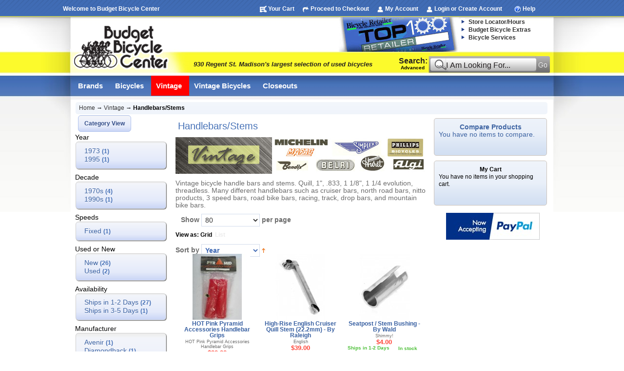

--- FILE ---
content_type: text/html; charset=UTF-8
request_url: https://budgetbicyclectr.com/vintage-bicycle-parts-vintage-bicycles-mountain-bike-parts-vintage-bike-accessories/handlebar-stems.html
body_size: 19305
content:


<!DOCTYPE html PUBLIC "-//W3C//DTD XHTML 1.0 Strict//EN" "http://www.w3.org/TR/xhtml1/DTD/xhtml1-strict.dtd">
<html xmlns="http://www.w3.org/1999/xhtml" xmlns:fb="http://www.facebook.com/2008/fbml" xmlns:og="http://opengraph.org/schema/" xml:lang="en" lang="en">
<head>
<title>Budget Bicycle Center -  vintage bicycle handlebars and stems for sale online cheap</title>
<meta http-equiv="Content-Type" content="text/html; charset=utf-8" />
<meta name="description" content="Vintage bicycle handle bars and stems.  1&quot;, .833, 1 1/8&quot;, 1 1/4 evolution. Many different handlebars such as cruiser bars, north road bars, nitto products, 3 speed bars, road bike bars, racing, track, drop bars, and mountain bike bars." />
<meta name="keywords" content="Vintage bicycle handle bars, vintage bicycle handlebars, vintage bicycle stems,  1&quot;, .833, 1 1/8&quot;, 1 1/4, evolution, cruiser bars, north road bars, nitto products, 3 speed bars, road bike bars, racing, track, drop bars, mountain bike bars" />
<meta name="robots" content="INDEX,FOLLOW" />
<meta name="author" content="Bradley Michaels" />
<meta name="copyright" content="Budget Bicycle Center, Madison, WI" />
<link rel="icon" href="https://budgetbicyclectr.com/skin/frontend/default/budget/favicon.ico" type="image/x-icon" />
<link rel="shortcut icon" href="https://budgetbicyclectr.com/skin/frontend/default/budget/favicon.ico" type="image/x-icon" />
<link rel="alternate" type="application/rss+xml" title="Budget Bicycle Center RSS Feed" href="https://budgetbicyclectr.com/rss/catalog/new/store_id/1/" />

<script type="text/javascript">
//<![CDATA[
    var BLANK_URL = 'https://budgetbicyclectr.com/js/blank.html';
    var BLANK_IMG = 'https://budgetbicyclectr.com/js/spacer.gif';
//]]>
</script>
<link rel="stylesheet" type="text/css" href="https://budgetbicyclectr.com/media/css_secure/7cdee185bf56f18d3cb57d00584dba29.css" media="all" />
<link rel="stylesheet" type="text/css" href="https://budgetbicyclectr.com/media/css_secure/55bb4c133febd5e708ec05ae94f9635e.css" media="print" />
<script type="text/javascript" src="https://budgetbicyclectr.com/js/jquery-1.6.2.min.js"></script>
<script type="text/javascript" src="https://budgetbicyclectr.com/js/jQuery-noconflict.js"></script>
<script type="text/javascript" src="https://budgetbicyclectr.com/js/jquery-ui-1.10.3.custom.min.js"></script>
<script type="text/javascript" src="https://budgetbicyclectr.com/js/prototype/prototype.js"></script>
<script type="text/javascript" src="https://budgetbicyclectr.com/js/lib/ccard.js"></script>
<script type="text/javascript" src="https://budgetbicyclectr.com/js/prototype/validation.js"></script>
<script type="text/javascript" src="https://budgetbicyclectr.com/js/scriptaculous/builder.js"></script>
<script type="text/javascript" src="https://budgetbicyclectr.com/js/scriptaculous/effects.js"></script>
<script type="text/javascript" src="https://budgetbicyclectr.com/js/scriptaculous/dragdrop.js"></script>
<script type="text/javascript" src="https://budgetbicyclectr.com/js/scriptaculous/controls.js"></script>
<script type="text/javascript" src="https://budgetbicyclectr.com/js/scriptaculous/slider.js"></script>
<script type="text/javascript" src="https://budgetbicyclectr.com/js/varien/js.js"></script>
<script type="text/javascript" src="https://budgetbicyclectr.com/js/varien/form.js"></script>
<script type="text/javascript" src="https://budgetbicyclectr.com/js/varien/menu.js"></script>
<script type="text/javascript" src="https://budgetbicyclectr.com/js/mage/translate.js"></script>
<script type="text/javascript" src="https://budgetbicyclectr.com/js/mage/cookies.js"></script>
<script type="text/javascript" src="https://budgetbicyclectr.com/js/budget.js"></script>
<script type="text/javascript" src="https://budgetbicyclectr.com/js/pronav/jquery.hoverIntent.minified.js"></script>
<script type="text/javascript" src="https://budgetbicyclectr.com/js/pronav/jquery.easing.1.3.js"></script>
<link rel="canonical" href="https://budgetbicyclectr.com/vintage-bicycle-parts-vintage-bicycles-mountain-bike-parts-vintage-bike-accessories/handlebar-stems.html" />
<!--[if lt IE 8]>
<link rel="stylesheet" type="text/css" href="https://budgetbicyclectr.com/media/css_secure/497a23162cee01682e209f1fd7e77b98.css" media="all" />
<![endif]-->
<!--[if lt IE 7]>
<script type="text/javascript" src="https://budgetbicyclectr.com/js/lib/ds-sleight.js"></script>
<script type="text/javascript" src="https://budgetbicyclectr.com/js/varien/iehover-fix.js"></script>
<script type="text/javascript" src="https://budgetbicyclectr.com/js/html/html5.js"></script>
<![endif]-->
  
<link rel="stylesheet" type="text/css" href="https://budgetbicyclectr.com/skin/frontend/default/budget/pronav/css/pronav.theme-custom.css" media="all" /><script type="text/javascript">//<![CDATA[
        var Translator = new Translate([]);
        //]]></script>  
    
<script type="text/javascript">
  var _gaq = _gaq || [];
  _gaq.push(['_setAccount', 'UA-18062704-5']);
  _gaq.push(['_trackPageview']);

  (function() {
    var ga = document.createElement('script'); ga.type = 'text/javascript'; ga.async = true;
    ga.src = ('https:' == document.location.protocol ? 'https://ssl' : 'http://www') + '.google-analytics.com/ga.js';
    var s = document.getElementsByTagName('script')[0]; s.parentNode.insertBefore(ga, s);
  })();

</script>

 
            
	



</head>
<body class=" catalog-category-view categorypath-vintage-bicycle-parts-vintage-bicycles-mountain-bike-parts-vintage-bike-accessories-handlebar-stems-html category-handlebar-stems">
<div class="wrapper">
        <noscript>
        <div class="noscript">
            <div class="noscript-inner">
                <p><strong>We detected that your JavaScript seem to be disabled.</strong></p>
                <p>You must have JavaScript enabled in your browser to utilize the functionality of this website.</p>
            </div>
        </div>
    </noscript>
    <div class="page">
        
 <div class="header-pre">
 <div style="width: 1025px;	padding: 0;	color: #545454;	margin-top: 10px;	margin-left: auto;	margin-right: auto;" >
<div style="width:970px;float:left;margin-left: auto;margin-right:auto;">
<div style="width:200px;float:left;text-align:right;">
  <p class="welcome-msg">Welcome to Budget Bicycle Center </p>
</div>
<div class="sticky-header-links" style="width:770px;float:right;text-align:right;line-height:14px">
<a class="link-cart" href="https://budgetbicyclectr.com/checkout/cart/">
<span class="navbutton">
    Your Cart</span></a>
         &nbsp;&nbsp;&nbsp; 
         <a class="link-cart-out" rel="NoFollow" href="https://budgetbicyclectr.com/checkout">Proceed to Checkout</a> 
         &nbsp;&nbsp;&nbsp; 
         <a class="link-account" rel="NoFollow" href="https://budgetbicyclectr.com/customer/account">My Account</a> 
         &nbsp;&nbsp;&nbsp;
 <a class="link-account" rel="NoFollow" href="https://budgetbicyclectr.com/customer/account/login/">Login or Create Account</a>         
 
        &nbsp;&nbsp;&nbsp;&nbsp;&nbsp;&nbsp;
         <a rel="NoFollow" href="https://budgetbicyclectr.com/customer-service" name="modal" class="link-help" >Help</a>
         <!--  href="https://budgetbicyclectr.com/customer-service"  -->
</div></div>
</div></div>
<div class="header-container">
    
    <div class="header" style="background:url(https://budgetbicyclectr.com/skin/frontend/default/budget/images/bbc/header-top-100-insert_03.jpg) no-repeat 550px top;">
     
     
      <!-- <img src="https://budgetbicyclectr.com/skin/frontend/default/budget/images/bbc/header-top-100-insert_03.jpg" /> -->
      
     
      
        <h1 id="logo" class="logo" title="930 Regent St. Madison's largest selection of used bicycles" style="background-image:url(https://budgetbicyclectr.com/skin/frontend/default/budget/images/bbc/budget_logo.png);">
        <a href="https://budgetbicyclectr.com/">
        930 Regent St. Madison's largest selection of used bicycles        </a></h1>
  
    
       <ul class="links">
            <li class="first" ><a href="https://budgetbicyclectr.com/store-info/locations/" title="Store Locator/Hours" class="top-link-about-us" >Store Locator/Hours</a></li>
            <li ><a href="https://budgetbicyclectr.com/budget-bicycle-extras/" title="Budget Bicycle Extras" class="top-link-about-us" >Budget Bicycle Extras</a></li>
            <li class=" last" ><a href="https://budgetbicyclectr.com/bike-services-in-madison-wi/" title="Bicycle Services" class="top-link-about-us" >Bicycle Services</a></li>
    </ul>
      
               <div class="slogan" >
            <div style="width: 400px;float:left;height:40px;line-height:60px;"><b><i>930 Regent St. Madison's largest selection of used bicycles</i></b>
            </div>
            <div style="width:330px;float: left;height:40px;margin-left:10px">  <form id="search_mini_form" action="https://budgetbicyclectr.com/catalogsearch/result/" method="get">
<input type="hidden" name="order" value="relevance"></input>
<input type="hidden" name="dir" value="desc"></input>

    <div style="padding-top:7px;line-height:20px" class="search-form"><div style="width:70px;float:left;font-size:16px;text-align:right;padding-right:2px;">
    <b><label for="search">Search:</label></b><br />
        <div class="search-advanced"><label for="search">
        <a rel="nofollow" class="advanced-search-link" href="https://budgetbicyclectr.com/catalogsearch/advanced/">Advanced</a>
      </label>&nbsp;</div>
    
    </div>
    <div style="width:221px;float:left">
    
    <table bgcolor="#FCFA2C" cellpadding="0px" cellspacing="0px">
<tr>
<td align="left" style="border-style:none;">
<div class="search-roundbox">

    <input id="search" autocomplete="off" type="text" class="input-text" style="border: none; background-color: transparent; width: 185px;padding-top:10px;padding-right: 0px;padding-left:0px;color:#231F20;font-size:1.2em " name="q" value="" />
    </div>
</td>
<td align="left" style="border-style:none;width:29px"> 
    <button type="submit" class="search-button-submit"><!--<span>
     Search</span>--></button>
    </td>
</tr>
</table>

    <div id="search_autocomplete" class="search-autocomplete" ></div><div class="clearer"></div>
    
    <script type="text/javascript">
    //<![CDATA[
        var searchForm = new Varien.searchForm('search_mini_form', 'search', 'I Am Looking For...');
        searchForm.initAutocomplete('https://budgetbicyclectr.com/catalogsearch/ajax/suggest/', 'search_autocomplete');
    //]]>
    </script>
    </div></div>

</form>
            </div>
        </div> <!-- end slogan class div -->
    </div><!-- end header class div -->
      
<div class="nav-container">
    <ul id="nav">
        <li class="level0 nav-1 level-top first parent">
<a href="https://budgetbicyclectr.com/online-bike-store-shop-by-manufacturer.html" class="level-top">
<span>Brands</span>
</a>
<ul class="level0">
<li class="level1 nav-1-1 first">
<a href="https://budgetbicyclectr.com/online-bike-store-shop-by-manufacturer/acs.html">
<span>ACS</span>
</a>
</li><li class="level1 nav-1-2">
<a href="https://budgetbicyclectr.com/online-bike-store-shop-by-manufacturer/adam-s.html">
<span>Adam's</span>
</a>
</li><li class="level1 nav-1-3">
<a href="https://budgetbicyclectr.com/online-bike-store-shop-by-manufacturer/avenir.html">
<span>Avenir</span>
</a>
</li><li class="level1 nav-1-4">
<a href="https://budgetbicyclectr.com/online-bike-store-shop-by-manufacturer/avid.html">
<span>Avid</span>
</a>
</li><li class="level1 nav-1-5">
<a href="https://budgetbicyclectr.com/online-bike-store-shop-by-manufacturer/balilla.html">
<span>Balilla</span>
</a>
</li><li class="level1 nav-1-6">
<a href="https://budgetbicyclectr.com/online-bike-store-shop-by-manufacturer/bendix-bendix-coaster-brake-bendix-parts-for-sale-online.html">
<span>Bendix</span>
</a>
</li><li class="level1 nav-1-7">
<a href="https://budgetbicyclectr.com/online-bike-store-shop-by-manufacturer/bianchi-bicycles-2011-for-sale-online.html">
<span>Bianchi</span>
</a>
</li><li class="level1 nav-1-8">
<a href="https://budgetbicyclectr.com/online-bike-store-shop-by-manufacturer/biria.html">
<span>Biria</span>
</a>
</li><li class="level1 nav-1-9">
<a href="https://budgetbicyclectr.com/online-bike-store-shop-by-manufacturer/bkool.html">
<span>Bkool</span>
</a>
</li><li class="level1 nav-1-10">
<a href="https://budgetbicyclectr.com/online-bike-store-shop-by-manufacturer/blue-competition-cycles-frame-for-sale-online.html">
<span>Blue Competition </span>
</a>
</li><li class="level1 nav-1-11">
<a href="https://budgetbicyclectr.com/online-bike-store-shop-by-manufacturer/bob-cargo-trailers-and-joggers-for-sale-online-reviews.html">
<span>Bob</span>
</a>
</li><li class="level1 nav-1-12">
<a href="https://budgetbicyclectr.com/online-bike-store-shop-by-manufacturer/bontrager-parts-and-accessories-for-sale-online.html">
<span>Bontrager</span>
</a>
</li><li class="level1 nav-1-13">
<a href="https://budgetbicyclectr.com/online-bike-store-shop-by-manufacturer/breezer-bike-bicycles-for-sale-online.html">
<span>Breezer</span>
</a>
</li><li class="level1 nav-1-14">
<a href="https://budgetbicyclectr.com/online-bike-store-shop-by-manufacturer/brompton-folding-bicycle-accessories-for-sale-online.html">
<span>Brompton</span>
</a>
</li><li class="level1 nav-1-15">
<a href="https://budgetbicyclectr.com/online-bike-store-shop-by-manufacturer/brooks-saddles-and-accessories.html">
<span>Brooks England</span>
</a>
</li><li class="level1 nav-1-16">
<a href="https://budgetbicyclectr.com/online-bike-store-shop-by-manufacturer/burley.html">
<span>Burley</span>
</a>
</li><li class="level1 nav-1-17">
<a href="https://budgetbicyclectr.com/online-bike-store-shop-by-manufacturer/campagnolo.html">
<span>Campagnolo</span>
</a>
</li><li class="level1 nav-1-18">
<a href="https://budgetbicyclectr.com/online-bike-store-shop-by-manufacturer/cane-creek-parts-and-accessories-for-sale-online.html">
<span>Cane Creek</span>
</a>
</li><li class="level1 nav-1-19">
<a href="https://budgetbicyclectr.com/online-bike-store-shop-by-manufacturer/cannondale.html">
<span>Cannondale</span>
</a>
</li><li class="level1 nav-1-20">
<a href="https://budgetbicyclectr.com/online-bike-store-shop-by-manufacturer/cat-eye-products-for-sale-online.html">
<span>Cat Eye</span>
</a>
</li><li class="level1 nav-1-21">
<a href="https://budgetbicyclectr.com/online-bike-store-shop-by-manufacturer/chariot-bicycle-carriers-for-sale-online.html">
<span>Chariot</span>
</a>
</li><li class="level1 nav-1-22">
<a href="https://budgetbicyclectr.com/online-bike-store-shop-by-manufacturer/cherry-bicycle-brakes-for-sale-online.html">
<span>Cherry</span>
</a>
</li><li class="level1 nav-1-23">
<a href="https://budgetbicyclectr.com/online-bike-store-shop-by-manufacturer/copilot.html">
<span>CoPilot</span>
</a>
</li><li class="level1 nav-1-24">
<a href="https://budgetbicyclectr.com/online-bike-store-shop-by-manufacturer/bike-bicycle-parts-accessories-for-sale-online.html">
<span>Co-Union</span>
</a>
</li><li class="level1 nav-1-25">
<a href="https://budgetbicyclectr.com/online-bike-store-shop-by-manufacturer/cycleops-for-sale-online.html">
<span>CycleOps</span>
</a>
</li><li class="level1 nav-1-26">
<a href="https://budgetbicyclectr.com/online-bike-store-shop-by-manufacturer/cyclists-choice-bike-bicycle-parts-accessories-for-sale-online.html">
<span>Cyclists' Choice</span>
</a>
</li><li class="level1 nav-1-27">
<a href="https://budgetbicyclectr.com/online-bike-store-shop-by-manufacturer/cyclo-benelux.html">
<span>Cyclo Benelux</span>
</a>
</li><li class="level1 nav-1-28">
<a href="https://budgetbicyclectr.com/online-bike-store-shop-by-manufacturer/dahon-bicycles-and-accessories-for-sale-online.html">
<span>Dahon</span>
</a>
</li><li class="level1 nav-1-29">
<a href="https://budgetbicyclectr.com/online-bike-store-shop-by-manufacturer/de-woerd-chaincases-bike-parts-for-sale-online.html">
<span>De Woerd</span>
</a>
</li><li class="level1 nav-1-30">
<a href="https://budgetbicyclectr.com/online-bike-store-shop-by-manufacturer/delta.html">
<span>Delta</span>
</a>
</li><li class="level1 nav-1-31">
<a href="https://budgetbicyclectr.com/online-bike-store-shop-by-manufacturer/dia-compe-parts-for-sale-online.html">
<span>Dia-Compe</span>
</a>
</li><li class="level1 nav-1-32">
<a href="https://budgetbicyclectr.com/online-bike-store-shop-by-manufacturer/diamondback-bicycles-parts-and-accessories-for-sale-online.html">
<span>Diamondback</span>
</a>
</li><li class="level1 nav-1-33">
<a href="https://budgetbicyclectr.com/online-bike-store-shop-by-manufacturer/easy-racers.html">
<span>Easy Racers</span>
</a>
</li><li class="level1 nav-1-34">
<a href="https://budgetbicyclectr.com/online-bike-store-shop-by-manufacturer/ebon-bicycle-bike-parts-for-sale-online.html">
<span>Ebon</span>
</a>
</li><li class="level1 nav-1-35">
<a href="https://budgetbicyclectr.com/online-bike-store-shop-by-manufacturer/electra.html">
<span>Electra</span>
</a>
</li><li class="level1 nav-1-36">
<a href="https://budgetbicyclectr.com/online-bike-store-shop-by-manufacturer/elite-bike-bicycles-for-sale-online.html">
<span>Elite</span>
</a>
</li><li class="level1 nav-1-37">
<a href="https://budgetbicyclectr.com/online-bike-store-shop-by-manufacturer/felt.html">
<span>Felt</span>
</a>
</li><li class="level1 nav-1-38">
<a href="https://budgetbicyclectr.com/online-bike-store-shop-by-manufacturer/fuji.html">
<span>Fuji</span>
</a>
</li><li class="level1 nav-1-39">
<a href="https://budgetbicyclectr.com/online-bike-store-shop-by-manufacturer/fujita.html">
<span>Fujita</span>
</a>
</li><li class="level1 nav-1-40">
<a href="https://budgetbicyclectr.com/online-bike-store-shop-by-manufacturer/fyxation.html">
<span>Fyxation</span>
</a>
</li><li class="level1 nav-1-41">
<a href="https://budgetbicyclectr.com/online-bike-store-shop-by-manufacturer/garmin.html">
<span>Garmin</span>
</a>
</li><li class="level1 nav-1-42">
<a href="https://budgetbicyclectr.com/online-bike-store-shop-by-manufacturer/gary-fisher-bicycles-bikes-for-sale-online-cheap.html">
<span>Gary Fisher</span>
</a>
</li><li class="level1 nav-1-43">
<a href="https://budgetbicyclectr.com/online-bike-store-shop-by-manufacturer/giant-bicycles-bikes-for-sale-online.html">
<span>Giant</span>
</a>
</li><li class="level1 nav-1-44">
<a href="https://budgetbicyclectr.com/online-bike-store-shop-by-manufacturer/greenfield-bike-bicycle-parts-for-sale-online.html">
<span>Greenfield</span>
</a>
</li><li class="level1 nav-1-45">
<a href="https://budgetbicyclectr.com/online-bike-store-shop-by-manufacturer/vinatge-harley-davidson-bicycles-bikes-for-sale-online.html">
<span>Harley Davidson</span>
</a>
</li><li class="level1 nav-1-46">
<a href="https://budgetbicyclectr.com/online-bike-store-shop-by-manufacturer/hollywood-racks-frame-adapters-racks-for-sale-online.html">
<span>Hollywood Racks</span>
</a>
</li><li class="level1 nav-1-47">
<a href="https://budgetbicyclectr.com/online-bike-store-shop-by-manufacturer/hp-velotechnik-recumbent-bikes-trikes-for-sale-online.html">
<span>HP Velotechnik</span>
</a>
</li><li class="level1 nav-1-48">
<a href="https://budgetbicyclectr.com/online-bike-store-shop-by-manufacturer/hudz-bicycle-brake-hoods-softgrip-for-sale-online.html">
<span>Hüdz</span>
</a>
</li><li class="level1 nav-1-49">
<a href="https://budgetbicyclectr.com/online-bike-store-shop-by-manufacturer/hunt-wilde.html">
<span>Hunt-Wilde</span>
</a>
</li><li class="level1 nav-1-50">
<a href="https://budgetbicyclectr.com/online-bike-store-shop-by-manufacturer/huret.html">
<span>Huret</span>
</a>
</li><li class="level1 nav-1-51">
<a href="https://budgetbicyclectr.com/online-bike-store-shop-by-manufacturer/incredibell-bicycle-bells-mirrycle-mirrors-for-sale-online.html">
<span>Incredibell</span>
</a>
</li><li class="level1 nav-1-52">
<a href="https://budgetbicyclectr.com/online-bike-store-shop-by-manufacturer/kalloy-parts-for-sale-online.html">
<span>Kalloy</span>
</a>
</li><li class="level1 nav-1-53">
<a href="https://budgetbicyclectr.com/online-bike-store-shop-by-manufacturer/kenda-tires-and-tubes-for-sale-online.html">
<span>Kenda</span>
</a>
</li><li class="level1 nav-1-54">
<a href="https://budgetbicyclectr.com/online-bike-store-shop-by-manufacturer/king-sword-bike-bicycle-parts-accessories-for-sale-online.html">
<span>King Sword</span>
</a>
</li><li class="level1 nav-1-55">
<a href="https://budgetbicyclectr.com/online-bike-store-shop-by-manufacturer/kmc-chains-parts-bicycles-bikes-for-sale-online.html">
<span>KMC</span>
</a>
</li><li class="level1 nav-1-56">
<a href="https://budgetbicyclectr.com/online-bike-store-shop-by-manufacturer/kryptonite-for-sale-online-cheap.html">
<span>Kryptonite</span>
</a>
</li><li class="level1 nav-1-57">
<a href="https://budgetbicyclectr.com/online-bike-store-shop-by-manufacturer/lapierre.html">
<span>Lapierre</span>
</a>
</li><li class="level1 nav-1-58">
<a href="https://budgetbicyclectr.com/online-bike-store-shop-by-manufacturer/lexco.html">
<span>Lexco</span>
</a>
</li><li class="level1 nav-1-59">
<a href="https://budgetbicyclectr.com/online-bike-store-shop-by-manufacturer/lyotard.html">
<span>Lyotard</span>
</a>
</li><li class="level1 nav-1-60">
<a href="https://budgetbicyclectr.com/online-bike-store-shop-by-manufacturer/madrax-bike-racks-for-sale-online.html">
<span>Madrax</span>
</a>
</li><li class="level1 nav-1-61">
<a href="https://budgetbicyclectr.com/online-bike-store-shop-by-manufacturer/maillard-atom-normandy.html">
<span>Maillard Atom</span>
</a>
</li><li class="level1 nav-1-62">
<a href="https://budgetbicyclectr.com/online-bike-store-shop-by-manufacturer/mafac.html">
<span>Mafac</span>
</a>
</li><li class="level1 nav-1-63">
<a href="https://budgetbicyclectr.com/online-bike-store-shop-by-manufacturer/michelin-bicycle-parts-for-sale-online.html">
<span>Michelin</span>
</a>
</li><li class="level1 nav-1-64">
<a href="https://budgetbicyclectr.com/online-bike-store-shop-by-manufacturer/minoura-for-sale-online.html">
<span>Minoura</span>
</a>
</li><li class="level1 nav-1-65">
<a href="https://budgetbicyclectr.com/online-bike-store-shop-by-manufacturer/mirraco.html">
<span>Mirraco</span>
</a>
</li><li class="level1 nav-1-66">
<a href="https://budgetbicyclectr.com/online-bike-store-shop-by-manufacturer/mirrycle-parts-for-sale-online.html">
<span>Mirrycle</span>
</a>
</li><li class="level1 nav-1-67">
<a href="https://budgetbicyclectr.com/online-bike-store-shop-by-manufacturer/mks.html">
<span>MKS</span>
</a>
</li><li class="level1 nav-1-68">
<a href="https://budgetbicyclectr.com/online-bike-store-shop-by-manufacturer/new-departure.html">
<span>New Departure</span>
</a>
</li><li class="level1 nav-1-69">
<a href="https://budgetbicyclectr.com/online-bike-store-shop-by-manufacturer/nitto-bicycle-tires-for-sale-online.html">
<span>Nitto</span>
</a>
</li><li class="level1 nav-1-70">
<a href="https://budgetbicyclectr.com/online-bike-store-shop-by-manufacturer/nokian-studded-winter-bicycle-bike-tires-for-sale-online.html">
<span>Nokian </span>
</a>
</li><li class="level1 nav-1-71">
<a href="https://budgetbicyclectr.com/online-bike-store-shop-by-manufacturer/odyssey-bike-bicycle-parts-for-sale-online.html">
<span>Odyssey</span>
</a>
</li><li class="level1 nav-1-72">
<a href="https://budgetbicyclectr.com/online-bike-store-shop-by-manufacturer/onguard-bicycle-bike-lock-for-sale-online.html">
<span>OnGuard</span>
</a>
</li><li class="level1 nav-1-73">
<a href="https://budgetbicyclectr.com/online-bike-store-shop-by-manufacturer/park-tools-for-sale-online.html">
<span>Park Tool</span>
</a>
</li><li class="level1 nav-1-74">
<a href="https://budgetbicyclectr.com/online-bike-store-shop-by-manufacturer/phillips-bicycles-and-accessories-for-sale-online.html">
<span>Phillips</span>
</a>
</li><li class="level1 nav-1-75">
<a href="https://budgetbicyclectr.com/online-bike-store-shop-by-manufacturer/planet-bike-bicycle-parts-accessories-for-sale-online.html">
<span>Planet Bike</span>
</a>
</li><li class="level1 nav-1-76">
<a href="https://budgetbicyclectr.com/online-bike-store-shop-by-manufacturer/pletscher-racks-for-sale-online.html">
<span>Pletscher</span>
</a>
</li><li class="level1 nav-1-77">
<a href="https://budgetbicyclectr.com/online-bike-store-shop-by-manufacturer/problem-solvers-bicycle-parts-tools-for-sale-online.html">
<span>Problem Solvers</span>
</a>
</li><li class="level1 nav-1-78">
<a href="https://budgetbicyclectr.com/online-bike-store-shop-by-manufacturer/promax-bicycles-bikes-for-sale-online.html">
<span>Promax</span>
</a>
</li><li class="level1 nav-1-79">
<a href="https://budgetbicyclectr.com/online-bike-store-shop-by-manufacturer/raleigh-2011-bikes-bicycles-for-sale-online.html">
<span>Raleigh</span>
</a>
</li><li class="level1 nav-1-80">
<a href="https://budgetbicyclectr.com/online-bike-store-shop-by-manufacturer/redline.html">
<span>Redline</span>
</a>
</li><li class="level1 nav-1-81">
<a href="https://budgetbicyclectr.com/online-bike-store-shop-by-manufacturer/reich-bicycle-bells-for-sale-online.html">
<span>Reich</span>
</a>
</li><li class="level1 nav-1-82">
<a href="https://budgetbicyclectr.com/online-bike-store-shop-by-manufacturer/reliant.html">
<span>Reliant</span>
</a>
</li><li class="level1 nav-1-83">
<a href="https://budgetbicyclectr.com/online-bike-store-shop-by-manufacturer/sanwa.html">
<span>Sanwa</span>
</a>
</li><li class="level1 nav-1-84">
<a href="https://budgetbicyclectr.com/online-bike-store-shop-by-manufacturer/schwinn-parts-accessories-bicycles-bikes-nos-for-sale-online.html">
<span>Schwinn</span>
</a>
</li><li class="level1 nav-1-85">
<a href="https://budgetbicyclectr.com/online-bike-store-shop-by-manufacturer/scott-bicycles-bikes-for-sale-online.html">
<span>Scott</span>
</a>
</li><li class="level1 nav-1-86">
<a href="https://budgetbicyclectr.com/online-bike-store-shop-by-manufacturer/se-racing-bike-parts-for-sale-online.html">
<span>SE Racing</span>
</a>
</li><li class="level1 nav-1-87">
<a href="https://budgetbicyclectr.com/online-bike-store-shop-by-manufacturer/shimano-bike-bicycle-parts-accessories-for-sale-online.html">
<span>Shimano</span>
</a>
</li><li class="level1 nav-1-88">
<a href="https://budgetbicyclectr.com/online-bike-store-shop-by-manufacturer/simplex.html">
<span>Simplex</span>
</a>
</li><li class="level1 nav-1-89">
<a href="https://budgetbicyclectr.com/online-bike-store-shop-by-manufacturer/specialized.html">
<span>Specialized</span>
</a>
</li><li class="level1 nav-1-90">
<a href="https://budgetbicyclectr.com/online-bike-store-shop-by-manufacturer/sram.html">
<span>SRAM</span>
</a>
</li><li class="level1 nav-1-91">
<a href="https://budgetbicyclectr.com/online-bike-store-shop-by-manufacturer/stronglight.html">
<span>Stronglight</span>
</a>
</li><li class="level1 nav-1-92">
<a href="https://budgetbicyclectr.com/online-bike-store-shop-by-manufacturer/sturmey-archer-vintage-bicycle-parts-for-sale-online.html">
<span>Sturmey Archer </span>
</a>
</li><li class="level1 nav-1-93">
<a href="https://budgetbicyclectr.com/online-bike-store-shop-by-manufacturer/sunlite-parts-tubes-baskets-racks-budget-bicycle-center-online.html">
<span>Sunlite</span>
</a>
</li><li class="level1 nav-1-94">
<a href="https://budgetbicyclectr.com/online-bike-store-shop-by-manufacturer/sunrace.html">
<span>Sunrace</span>
</a>
</li><li class="level1 nav-1-95">
<a href="https://budgetbicyclectr.com/online-bike-store-shop-by-manufacturer/suntour.html">
<span>Suntour</span>
</a>
</li><li class="level1 nav-1-96">
<a href="https://budgetbicyclectr.com/online-bike-store-shop-by-manufacturer/surly.html">
<span>Surly</span>
</a>
</li><li class="level1 nav-1-97">
<a href="https://budgetbicyclectr.com/online-bike-store-shop-by-manufacturer/ta.html">
<span>TA</span>
</a>
</li><li class="level1 nav-1-98">
<a href="https://budgetbicyclectr.com/online-bike-store-shop-by-manufacturer/tektro-disc-brake-system-tektro-disc-brakes-tektro-brake-levers-for-sale-online.html">
<span>Tektro</span>
</a>
</li><li class="level1 nav-1-99">
<a href="https://budgetbicyclectr.com/online-bike-store-shop-by-manufacturer/topeak-bike-bicycle-parts-accessories-for-sale-onlone.html">
<span>Topeak</span>
</a>
</li><li class="level1 nav-1-100">
<a href="https://budgetbicyclectr.com/online-bike-store-shop-by-manufacturer/torker-bicycles-unicycles-for-sale-online.html">
<span>Torker</span>
</a>
</li><li class="level1 nav-1-101">
<a href="https://budgetbicyclectr.com/online-bike-store-shop-by-manufacturer/third-eye-bicycle-bike-mirrors-for-sale-online.html">
<span>Third Eye</span>
</a>
</li><li class="level1 nav-1-102">
<a href="https://budgetbicyclectr.com/online-bike-store-shop-by-manufacturer/trek-2010-bikes-2011-bicycles-for-sale-online-review.html">
<span>Trek</span>
</a>
</li><li class="level1 nav-1-103">
<a href="https://budgetbicyclectr.com/online-bike-store-shop-by-manufacturer/twofish-unlimited-mounts-cages-for-sale-online.html">
<span>Twofish Unlimited</span>
</a>
</li><li class="level1 nav-1-104">
<a href="https://budgetbicyclectr.com/online-bike-store-shop-by-manufacturer/velo.html">
<span>Velo</span>
</a>
</li><li class="level1 nav-1-105">
<a href="https://budgetbicyclectr.com/online-bike-store-shop-by-manufacturer/wald-bicycle-baskets-training-wheels-fenders-racks-for-sale-online.html">
<span>Wald</span>
</a>
</li><li class="level1 nav-1-106">
<a href="https://budgetbicyclectr.com/online-bike-store-shop-by-manufacturer/weehoo.html">
<span>Weehoo</span>
</a>
</li><li class="level1 nav-1-107">
<a href="https://budgetbicyclectr.com/online-bike-store-shop-by-manufacturer/weinmann-brake-levers-parts-for-sale-online.html">
<span>Weinmann</span>
</a>
</li><li class="level1 nav-1-108">
<a href="https://budgetbicyclectr.com/online-bike-store-shop-by-manufacturer/wheels-mfg.html">
<span>Wheels Mfg.</span>
</a>
</li><li class="level1 nav-1-109">
<a href="https://budgetbicyclectr.com/online-bike-store-shop-by-manufacturer/yellow-racer.html">
<span>Yellow Racer</span>
</a>
</li><li class="level1 nav-1-110">
<a href="https://budgetbicyclectr.com/online-bike-store-shop-by-manufacturer/yuba.html">
<span>Yuba </span>
</a>
</li><li class="level1 nav-1-111">
<a href="https://budgetbicyclectr.com/online-bike-store-shop-by-manufacturer/zefal.html">
<span>Zéfal</span>
</a>
</li><li class="level1 nav-1-112">
<a href="https://budgetbicyclectr.com/online-bike-store-shop-by-manufacturer/zeus.html">
<span>Zeus</span>
</a>
</li><li class="level1 nav-1-113">
<a href="https://budgetbicyclectr.com/online-bike-store-shop-by-manufacturer/various.html">
<span>Various</span>
</a>
</li><li class="level1 nav-1-114">
<a href="https://budgetbicyclectr.com/online-bike-store-shop-by-manufacturer/ventana.html">
<span>Ventana</span>
</a>
</li><li class="level1 nav-1-115 last">
<a href="https://budgetbicyclectr.com/online-bike-store-shop-by-manufacturer/jamis.html">
<span>Jamis</span>
</a>
</li>
</ul>
</li><li class="level0 nav-2 level-top parent">
<a href="https://budgetbicyclectr.com/bicycles-for-sale-online-madison-wi.html" class="level-top">
<span>Bicycles</span>
</a>
<ul class="level0">
<li class="level1 nav-2-1 first parent">
<a href="https://budgetbicyclectr.com/bicycles-for-sale-online-madison-wi/bmx.html">
<span>BMX</span>
</a>
<ul class="level1">
<li class="level2 nav-2-1-1 first">
<a href="https://budgetbicyclectr.com/bicycles-for-sale-online-madison-wi/bmx/freestyle.html">
<span>Freestyle</span>
</a>
</li><li class="level2 nav-2-1-2 last">
<a href="https://budgetbicyclectr.com/bicycles-for-sale-online-madison-wi/bmx/racing.html">
<span>Racing</span>
</a>
</li>
</ul>
</li><li class="level1 nav-2-2 parent">
<a href="https://budgetbicyclectr.com/bicycles-for-sale-online-madison-wi/road-bicycles-2011-models-for-sale-online.html">
<span>Road Bicycles</span>
</a>
<ul class="level1">
<li class="level2 nav-2-2-3 first">
<a href="https://budgetbicyclectr.com/bicycles-for-sale-online-madison-wi/road-bicycles-2011-models-for-sale-online/road.html">
<span>Road</span>
</a>
</li><li class="level2 nav-2-2-4">
<a href="https://budgetbicyclectr.com/bicycles-for-sale-online-madison-wi/road-bicycles-2011-models-for-sale-online/plush.html">
<span>Endurance</span>
</a>
</li><li class="level2 nav-2-2-5">
<a href="https://budgetbicyclectr.com/bicycles-for-sale-online-madison-wi/road-bicycles-2011-models-for-sale-online/cyclocross-cyclocross-bikes-for-sale-cyclocross-racing-cyclocross-tires.html">
<span>Cyclocross</span>
</a>
</li><li class="level2 nav-2-2-6">
<a href="https://budgetbicyclectr.com/bicycles-for-sale-online-madison-wi/road-bicycles-2011-models-for-sale-online/touring.html">
<span>Touring</span>
</a>
</li><li class="level2 nav-2-2-7">
<a href="https://budgetbicyclectr.com/bicycles-for-sale-online-madison-wi/road-bicycles-2011-models-for-sale-online/sport-touring-bicycles.html">
<span>Sport Touring </span>
</a>
</li><li class="level2 nav-2-2-8 last">
<a href="https://budgetbicyclectr.com/bicycles-for-sale-online-madison-wi/road-bicycles-2011-models-for-sale-online/gravel.html">
<span>Gravel</span>
</a>
</li>
</ul>
</li><li class="level1 nav-2-3 parent">
<a href="https://budgetbicyclectr.com/bicycles-for-sale-online-madison-wi/online-mountain-bikes-for-sale.html">
<span>Mountain Bicycles</span>
</a>
<ul class="level1">
<li class="level2 nav-2-3-9 first">
<a href="https://budgetbicyclectr.com/bicycles-for-sale-online-madison-wi/online-mountain-bikes-for-sale/hardtail.html">
<span>Hardtail</span>
</a>
</li><li class="level2 nav-2-3-10">
<a href="https://budgetbicyclectr.com/bicycles-for-sale-online-madison-wi/online-mountain-bikes-for-sale/full-suspension.html">
<span>Full Suspension</span>
</a>
</li><li class="level2 nav-2-3-11">
<a href="https://budgetbicyclectr.com/bicycles-for-sale-online-madison-wi/online-mountain-bikes-for-sale/fat-bikes.html">
<span>Fat Bikes</span>
</a>
</li><li class="level2 nav-2-3-12 last">
<a href="https://budgetbicyclectr.com/bicycles-for-sale-online-madison-wi/online-mountain-bikes-for-sale/mid-fat.html">
<span>Mid-Fat</span>
</a>
</li>
</ul>
</li><li class="level1 nav-2-4 parent">
<a href="https://budgetbicyclectr.com/bicycles-for-sale-online-madison-wi/hybrid-bicycles-for-sale-online-madison-wi.html">
<span>Hybrid Bicycles</span>
</a>
<ul class="level1">
<li class="level2 nav-2-4-13 first">
<a href="https://budgetbicyclectr.com/bicycles-for-sale-online-madison-wi/hybrid-bicycles-for-sale-online-madison-wi/flatbar.html">
<span>Flatbar</span>
</a>
</li><li class="level2 nav-2-4-14">
<a href="https://budgetbicyclectr.com/bicycles-for-sale-online-madison-wi/hybrid-bicycles-for-sale-online-madison-wi/commuter.html">
<span>Commuter</span>
</a>
</li><li class="level2 nav-2-4-15 last">
<a href="https://budgetbicyclectr.com/bicycles-for-sale-online-madison-wi/hybrid-bicycles-for-sale-online-madison-wi/path-bikes-for-sale-online.html">
<span>Path Bikes</span>
</a>
</li>
</ul>
</li><li class="level1 nav-2-5 parent">
<a href="https://budgetbicyclectr.com/bicycles-for-sale-online-madison-wi/kids-bicycles-for-sale-madison-wi.html">
<span>Kids Bicycles</span>
</a>
<ul class="level1">
<li class="level2 nav-2-5-16 first">
<a href="https://budgetbicyclectr.com/bicycles-for-sale-online-madison-wi/kids-bicycles-for-sale-madison-wi/12-inch.html">
<span>12 inch</span>
</a>
</li><li class="level2 nav-2-5-17">
<a href="https://budgetbicyclectr.com/bicycles-for-sale-online-madison-wi/kids-bicycles-for-sale-madison-wi/16-inches.html">
<span>16 inch</span>
</a>
</li><li class="level2 nav-2-5-18">
<a href="https://budgetbicyclectr.com/bicycles-for-sale-online-madison-wi/kids-bicycles-for-sale-madison-wi/20-inch.html">
<span>20 inch</span>
</a>
</li><li class="level2 nav-2-5-19 last">
<a href="https://budgetbicyclectr.com/bicycles-for-sale-online-madison-wi/kids-bicycles-for-sale-madison-wi/24-inch.html">
<span>24 inch</span>
</a>
</li>
</ul>
</li><li class="level1 nav-2-6 parent">
<a href="https://budgetbicyclectr.com/bicycles-for-sale-online-madison-wi/electric-bicycles-for-sale-online.html">
<span>Electric Bicycles</span>
</a>
<ul class="level1">
<li class="level2 nav-2-6-20 first last">
<a href="https://budgetbicyclectr.com/bicycles-for-sale-online-madison-wi/electric-bicycles-for-sale-online/pedal-assisted.html">
<span>Pedal Assisted</span>
</a>
</li>
</ul>
</li><li class="level1 nav-2-7 parent">
<a href="https://budgetbicyclectr.com/bicycles-for-sale-online-madison-wi/schwinn-comfort-bicycles-trek-comfort-bicycles-for-sale-madison-wi.html">
<span>Cruiser Bicycles</span>
</a>
<ul class="level1">
<li class="level2 nav-2-7-21 first last">
<a href="https://budgetbicyclectr.com/bicycles-for-sale-online-madison-wi/schwinn-comfort-bicycles-trek-comfort-bicycles-for-sale-madison-wi/single-speed-cruiser-bikes-bicycles-for-sale-online.html">
<span>Single Speed</span>
</a>
</li>
</ul>
</li><li class="level1 nav-2-8">
<a href="https://budgetbicyclectr.com/bicycles-for-sale-online-madison-wi/dual-sport-bicycles-for-sale-online-reviews.html">
<span>Dual Sport</span>
</a>
</li><li class="level1 nav-2-9">
<a href="https://budgetbicyclectr.com/bicycles-for-sale-online-madison-wi/2011-unicycles-2012-for-sale-reviews-prices.html">
<span>Unicycles</span>
</a>
</li><li class="level1 nav-2-10 parent">
<a href="https://budgetbicyclectr.com/bicycles-for-sale-online-madison-wi/single-speed.html">
<span>Single Speed</span>
</a>
<ul class="level1">
<li class="level2 nav-2-10-22 first">
<a href="https://budgetbicyclectr.com/bicycles-for-sale-online-madison-wi/single-speed/fixed.html">
<span>Fixed</span>
</a>
</li><li class="level2 nav-2-10-23 last">
<a href="https://budgetbicyclectr.com/bicycles-for-sale-online-madison-wi/single-speed/free.html">
<span>Free</span>
</a>
</li>
</ul>
</li><li class="level1 nav-2-11">
<a href="https://budgetbicyclectr.com/bicycles-for-sale-online-madison-wi/comfort-bicycle-26-wheels-reviews-prices.html">
<span>Comfort Bicycles</span>
</a>
</li><li class="level1 nav-2-12">
<a href="https://budgetbicyclectr.com/bicycles-for-sale-online-madison-wi/more-bicycles.html">
<span>More Bicycles</span>
</a>
</li><li class="level1 nav-2-13 last">
<a href="https://budgetbicyclectr.com/bicycles-for-sale-online-madison-wi/trailer-bikes.html">
<span>Trailer Bikes</span>
</a>
</li>
</ul>
</li><li class="level0 nav-3 active level-top parent">
<a href="https://budgetbicyclectr.com/vintage-bicycle-parts-vintage-bicycles-mountain-bike-parts-vintage-bike-accessories.html" class="level-top">
<span>Vintage </span>
</a>
<ul class="level0">
<li class="level1 nav-3-1 first parent">
<a href="https://budgetbicyclectr.com/vintage-bicycle-parts-vintage-bicycles-mountain-bike-parts-vintage-bike-accessories/vintage-bicycle-accessories-for-sale-online.html">
<span>Accessories</span>
</a>
<ul class="level1">
<li class="level2 nav-3-1-1 first">
<a href="https://budgetbicyclectr.com/vintage-bicycle-parts-vintage-bicycles-mountain-bike-parts-vintage-bike-accessories/vintage-bicycle-accessories-for-sale-online/bags-panniers.html">
<span>Bags / Panniers</span>
</a>
</li><li class="level2 nav-3-1-2">
<a href="https://budgetbicyclectr.com/vintage-bicycle-parts-vintage-bicycles-mountain-bike-parts-vintage-bike-accessories/vintage-bicycle-accessories-for-sale-online/racks.html">
<span>Racks</span>
</a>
</li><li class="level2 nav-3-1-3">
<a href="https://budgetbicyclectr.com/vintage-bicycle-parts-vintage-bicycles-mountain-bike-parts-vintage-bike-accessories/vintage-bicycle-accessories-for-sale-online/lights.html">
<span>Lights</span>
</a>
</li><li class="level2 nav-3-1-4">
<a href="https://budgetbicyclectr.com/vintage-bicycle-parts-vintage-bicycles-mountain-bike-parts-vintage-bike-accessories/vintage-bicycle-accessories-for-sale-online/horns.html">
<span>Horns</span>
</a>
</li><li class="level2 nav-3-1-5">
<a href="https://budgetbicyclectr.com/vintage-bicycle-parts-vintage-bicycles-mountain-bike-parts-vintage-bike-accessories/vintage-bicycle-accessories-for-sale-online/reflectors.html">
<span>Reflectors</span>
</a>
</li><li class="level2 nav-3-1-6">
<a href="https://budgetbicyclectr.com/vintage-bicycle-parts-vintage-bicycles-mountain-bike-parts-vintage-bike-accessories/vintage-bicycle-accessories-for-sale-online/mirrors.html">
<span>Mirrors</span>
</a>
</li><li class="level2 nav-3-1-7">
<a href="https://budgetbicyclectr.com/vintage-bicycle-parts-vintage-bicycles-mountain-bike-parts-vintage-bike-accessories/vintage-bicycle-accessories-for-sale-online/locks.html">
<span>Locks</span>
</a>
</li><li class="level2 nav-3-1-8">
<a href="https://budgetbicyclectr.com/vintage-bicycle-parts-vintage-bicycles-mountain-bike-parts-vintage-bike-accessories/vintage-bicycle-accessories-for-sale-online/water-bottles-and-cages.html">
<span>Water Bottles and Cages</span>
</a>
</li><li class="level2 nav-3-1-9">
<a href="https://budgetbicyclectr.com/vintage-bicycle-parts-vintage-bicycles-mountain-bike-parts-vintage-bike-accessories/vintage-bicycle-accessories-for-sale-online/fenders.html">
<span>Fenders</span>
</a>
</li><li class="level2 nav-3-1-10">
<a href="https://budgetbicyclectr.com/vintage-bicycle-parts-vintage-bicycles-mountain-bike-parts-vintage-bike-accessories/vintage-bicycle-accessories-for-sale-online/miscellaneous.html">
<span>Miscellaneous</span>
</a>
</li><li class="level2 nav-3-1-11 last">
<a href="https://budgetbicyclectr.com/vintage-bicycle-parts-vintage-bicycles-mountain-bike-parts-vintage-bike-accessories/vintage-bicycle-accessories-for-sale-online/pumps.html">
<span>Pumps</span>
</a>
</li>
</ul>
</li><li class="level1 nav-3-2 parent">
<a href="https://budgetbicyclectr.com/vintage-bicycle-parts-vintage-bicycles-mountain-bike-parts-vintage-bike-accessories/brakes.html">
<span>Brakes</span>
</a>
<ul class="level1">
<li class="level2 nav-3-2-12 first">
<a href="https://budgetbicyclectr.com/vintage-bicycle-parts-vintage-bicycles-mountain-bike-parts-vintage-bike-accessories/brakes/rod-brake-parts.html">
<span>Rod Brakes</span>
</a>
</li><li class="level2 nav-3-2-13">
<a href="https://budgetbicyclectr.com/vintage-bicycle-parts-vintage-bicycles-mountain-bike-parts-vintage-bike-accessories/brakes/coaster-brake-parts.html">
<span>Coaster Brake parts</span>
</a>
</li><li class="level2 nav-3-2-14">
<a href="https://budgetbicyclectr.com/vintage-bicycle-parts-vintage-bicycles-mountain-bike-parts-vintage-bike-accessories/brakes/small-parts.html">
<span>Small parts</span>
</a>
</li><li class="level2 nav-3-2-15">
<a href="https://budgetbicyclectr.com/vintage-bicycle-parts-vintage-bicycles-mountain-bike-parts-vintage-bike-accessories/brakes/levers.html">
<span>Levers</span>
</a>
</li><li class="level2 nav-3-2-16">
<a href="https://budgetbicyclectr.com/vintage-bicycle-parts-vintage-bicycles-mountain-bike-parts-vintage-bike-accessories/brakes/caliper.html">
<span>Caliper </span>
</a>
</li><li class="level2 nav-3-2-17">
<a href="https://budgetbicyclectr.com/vintage-bicycle-parts-vintage-bicycles-mountain-bike-parts-vintage-bike-accessories/brakes/cantilever.html">
<span>Cantilever</span>
</a>
</li><li class="level2 nav-3-2-18">
<a href="https://budgetbicyclectr.com/vintage-bicycle-parts-vintage-bicycles-mountain-bike-parts-vintage-bike-accessories/brakes/pads.html">
<span>Pads</span>
</a>
</li><li class="level2 nav-3-2-19 last">
<a href="https://budgetbicyclectr.com/vintage-bicycle-parts-vintage-bicycles-mountain-bike-parts-vintage-bike-accessories/brakes/brake-cables-and-housing.html">
<span>Brake cables and Housing</span>
</a>
</li>
</ul>
</li><li class="level1 nav-3-3 parent">
<a href="https://budgetbicyclectr.com/vintage-bicycle-parts-vintage-bicycles-mountain-bike-parts-vintage-bike-accessories/drivetrains.html">
<span>Drivetrains</span>
</a>
<ul class="level1">
<li class="level2 nav-3-3-20 first parent">
<a href="https://budgetbicyclectr.com/vintage-bicycle-parts-vintage-bicycles-mountain-bike-parts-vintage-bike-accessories/drivetrains/derailleurs.html">
<span>Derailleurs</span>
</a>
<ul class="level2">
<li class="level3 nav-3-3-20-1 first last">
<a href="https://budgetbicyclectr.com/vintage-bicycle-parts-vintage-bicycles-mountain-bike-parts-vintage-bike-accessories/drivetrains/derailleurs/small-parts.html">
<span>Small parts</span>
</a>
</li>
</ul>
</li><li class="level2 nav-3-3-21 parent">
<a href="https://budgetbicyclectr.com/vintage-bicycle-parts-vintage-bicycles-mountain-bike-parts-vintage-bike-accessories/drivetrains/shifters.html">
<span>Shifters</span>
</a>
<ul class="level2">
<li class="level3 nav-3-3-21-2 first last">
<a href="https://budgetbicyclectr.com/vintage-bicycle-parts-vintage-bicycles-mountain-bike-parts-vintage-bike-accessories/drivetrains/shifters/small-parts.html">
<span>Small parts</span>
</a>
</li>
</ul>
</li><li class="level2 nav-3-3-22">
<a href="https://budgetbicyclectr.com/vintage-bicycle-parts-vintage-bicycles-mountain-bike-parts-vintage-bike-accessories/drivetrains/cranksets.html">
<span>Cranksets</span>
</a>
</li><li class="level2 nav-3-3-23">
<a href="https://budgetbicyclectr.com/vintage-bicycle-parts-vintage-bicycles-mountain-bike-parts-vintage-bike-accessories/drivetrains/bottom-brackets.html">
<span>Bottom Brackets</span>
</a>
</li><li class="level2 nav-3-3-24">
<a href="https://budgetbicyclectr.com/vintage-bicycle-parts-vintage-bicycles-mountain-bike-parts-vintage-bike-accessories/drivetrains/chainrings.html">
<span>chainrings</span>
</a>
</li><li class="level2 nav-3-3-25">
<a href="https://budgetbicyclectr.com/vintage-bicycle-parts-vintage-bicycles-mountain-bike-parts-vintage-bike-accessories/drivetrains/chains.html">
<span>Chains</span>
</a>
</li><li class="level2 nav-3-3-26">
<a href="https://budgetbicyclectr.com/vintage-bicycle-parts-vintage-bicycles-mountain-bike-parts-vintage-bike-accessories/drivetrains/cables-and-housing.html">
<span>Cables and housing</span>
</a>
</li><li class="level2 nav-3-3-27">
<a href="https://budgetbicyclectr.com/vintage-bicycle-parts-vintage-bicycles-mountain-bike-parts-vintage-bike-accessories/drivetrains/small-parts.html">
<span>Small parts</span>
</a>
</li><li class="level2 nav-3-3-28 last">
<a href="https://budgetbicyclectr.com/vintage-bicycle-parts-vintage-bicycles-mountain-bike-parts-vintage-bike-accessories/drivetrains/cassettes-freewheels-for-sale-online.html">
<span>Cassettes / Freewheels</span>
</a>
</li>
</ul>
</li><li class="level1 nav-3-4 parent">
<a href="https://budgetbicyclectr.com/vintage-bicycle-parts-vintage-bicycles-mountain-bike-parts-vintage-bike-accessories/pedals.html">
<span>Pedals</span>
</a>
<ul class="level1">
<li class="level2 nav-3-4-29 first">
<a href="https://budgetbicyclectr.com/vintage-bicycle-parts-vintage-bicycles-mountain-bike-parts-vintage-bike-accessories/pedals/half-inch.html">
<span>1/2 inch</span>
</a>
</li><li class="level2 nav-3-4-30">
<a href="https://budgetbicyclectr.com/vintage-bicycle-parts-vintage-bicycles-mountain-bike-parts-vintage-bike-accessories/pedals/nine-sixteenths-inch.html">
<span>9/16 inch</span>
</a>
</li><li class="level2 nav-3-4-31">
<a href="https://budgetbicyclectr.com/vintage-bicycle-parts-vintage-bicycles-mountain-bike-parts-vintage-bike-accessories/pedals/14mm-french.html">
<span>14mm (French)</span>
</a>
</li><li class="level2 nav-3-4-32">
<a href="https://budgetbicyclectr.com/vintage-bicycle-parts-vintage-bicycles-mountain-bike-parts-vintage-bike-accessories/pedals/toe-clips-straps.html">
<span>Toe Clips &amp; Straps</span>
</a>
</li><li class="level2 nav-3-4-33 last">
<a href="https://budgetbicyclectr.com/vintage-bicycle-parts-vintage-bicycles-mountain-bike-parts-vintage-bike-accessories/pedals/small-parts.html">
<span>Small Parts</span>
</a>
</li>
</ul>
</li><li class="level1 nav-3-5 parent">
<a href="https://budgetbicyclectr.com/vintage-bicycle-parts-vintage-bicycles-mountain-bike-parts-vintage-bike-accessories/wheels.html">
<span>Wheels/Tires</span>
</a>
<ul class="level1">
<li class="level2 nav-3-5-34 first">
<a href="https://budgetbicyclectr.com/vintage-bicycle-parts-vintage-bicycles-mountain-bike-parts-vintage-bike-accessories/wheels/built-wheels.html">
<span>Complete Wheels</span>
</a>
</li><li class="level2 nav-3-5-35">
<a href="https://budgetbicyclectr.com/vintage-bicycle-parts-vintage-bicycles-mountain-bike-parts-vintage-bike-accessories/wheels/hubs-vintage-bicycle-for-sale-sturmey-archer-campagnolo.html">
<span>Hubs</span>
</a>
</li><li class="level2 nav-3-5-36">
<a href="https://budgetbicyclectr.com/vintage-bicycle-parts-vintage-bicycles-mountain-bike-parts-vintage-bike-accessories/wheels/rims.html">
<span>Rims</span>
</a>
</li><li class="level2 nav-3-5-37">
<a href="https://budgetbicyclectr.com/vintage-bicycle-parts-vintage-bicycles-mountain-bike-parts-vintage-bike-accessories/wheels/spokes.html">
<span>Spokes</span>
</a>
</li><li class="level2 nav-3-5-38">
<a href="https://budgetbicyclectr.com/vintage-bicycle-parts-vintage-bicycles-mountain-bike-parts-vintage-bike-accessories/wheels/tires.html">
<span>Tires</span>
</a>
</li><li class="level2 nav-3-5-39">
<a href="https://budgetbicyclectr.com/vintage-bicycle-parts-vintage-bicycles-mountain-bike-parts-vintage-bike-accessories/wheels/vintage-tubes-for-sale-online.html">
<span>Tubes</span>
</a>
</li><li class="level2 nav-3-5-40 last">
<a href="https://budgetbicyclectr.com/vintage-bicycle-parts-vintage-bicycles-mountain-bike-parts-vintage-bike-accessories/wheels/small-parts.html">
<span>Small Parts</span>
</a>
</li>
</ul>
</li><li class="level1 nav-3-6 active parent">
<a href="https://budgetbicyclectr.com/vintage-bicycle-parts-vintage-bicycles-mountain-bike-parts-vintage-bike-accessories/handlebar-stems.html">
<span>Handlebars/Stems</span>
</a>
<ul class="level1">
<li class="level2 nav-3-6-41 first">
<a href="https://budgetbicyclectr.com/vintage-bicycle-parts-vintage-bicycles-mountain-bike-parts-vintage-bike-accessories/handlebar-stems/drop-bars.html">
<span>Drop bars</span>
</a>
</li><li class="level2 nav-3-6-42">
<a href="https://budgetbicyclectr.com/vintage-bicycle-parts-vintage-bicycles-mountain-bike-parts-vintage-bike-accessories/handlebar-stems/flat-bars.html">
<span>flat bars</span>
</a>
</li><li class="level2 nav-3-6-43">
<a href="https://budgetbicyclectr.com/vintage-bicycle-parts-vintage-bicycles-mountain-bike-parts-vintage-bike-accessories/handlebar-stems/stems.html">
<span>Stems</span>
</a>
</li><li class="level2 nav-3-6-44">
<a href="https://budgetbicyclectr.com/vintage-bicycle-parts-vintage-bicycles-mountain-bike-parts-vintage-bike-accessories/handlebar-stems/cruiser-3-speed-and-krate-handlebars.html">
<span>Cruiser, 3 speed, krate bars</span>
</a>
</li><li class="level2 nav-3-6-45">
<a href="https://budgetbicyclectr.com/vintage-bicycle-parts-vintage-bicycles-mountain-bike-parts-vintage-bike-accessories/handlebar-stems/grips.html">
<span>Grips</span>
</a>
</li><li class="level2 nav-3-6-46">
<a href="https://budgetbicyclectr.com/vintage-bicycle-parts-vintage-bicycles-mountain-bike-parts-vintage-bike-accessories/handlebar-stems/small-parts.html">
<span>small parts</span>
</a>
</li><li class="level2 nav-3-6-47 last">
<a href="https://budgetbicyclectr.com/vintage-bicycle-parts-vintage-bicycles-mountain-bike-parts-vintage-bike-accessories/handlebar-stems/bar-tape.html">
<span>Bar Tape</span>
</a>
</li>
</ul>
</li><li class="level1 nav-3-7 parent">
<a href="https://budgetbicyclectr.com/vintage-bicycle-parts-vintage-bicycles-mountain-bike-parts-vintage-bike-accessories/saddles-and-seatposts.html">
<span>Saddles/Seatposts</span>
</a>
<ul class="level1">
<li class="level2 nav-3-7-48 first">
<a href="https://budgetbicyclectr.com/vintage-bicycle-parts-vintage-bicycles-mountain-bike-parts-vintage-bike-accessories/saddles-and-seatposts/saddles.html">
<span>Saddles</span>
</a>
</li><li class="level2 nav-3-7-49">
<a href="https://budgetbicyclectr.com/vintage-bicycle-parts-vintage-bicycles-mountain-bike-parts-vintage-bike-accessories/saddles-and-seatposts/seatpost.html">
<span>Seatposts</span>
</a>
</li><li class="level2 nav-3-7-50 last">
<a href="https://budgetbicyclectr.com/vintage-bicycle-parts-vintage-bicycles-mountain-bike-parts-vintage-bike-accessories/saddles-and-seatposts/small-parts.html">
<span>small parts</span>
</a>
</li>
</ul>
</li><li class="level1 nav-3-8 parent">
<a href="https://budgetbicyclectr.com/vintage-bicycle-parts-vintage-bicycles-mountain-bike-parts-vintage-bike-accessories/chainguards.html">
<span>Chainguards</span>
</a>
<ul class="level1">
<li class="level2 nav-3-8-51 first">
<a href="https://budgetbicyclectr.com/vintage-bicycle-parts-vintage-bicycles-mountain-bike-parts-vintage-bike-accessories/chainguards/vinatge-full-chain-cases-bicycle-for-sale-online.html">
<span>Full Chain Cases</span>
</a>
</li><li class="level2 nav-3-8-52">
<a href="https://budgetbicyclectr.com/vintage-bicycle-parts-vintage-bicycles-mountain-bike-parts-vintage-bike-accessories/chainguards/vintage-partial-chain-guards-for-sale-online-cheap-buy.html">
<span>Partial Chain Guards</span>
</a>
</li><li class="level2 nav-3-8-53 last">
<a href="https://budgetbicyclectr.com/vintage-bicycle-parts-vintage-bicycles-mountain-bike-parts-vintage-bike-accessories/chainguards/vintage-chainwheel-discs-for-sale-online-cheap.html">
<span>Chainwheel Discs</span>
</a>
</li>
</ul>
</li><li class="level1 nav-3-9 parent">
<a href="https://budgetbicyclectr.com/vintage-bicycle-parts-vintage-bicycles-mountain-bike-parts-vintage-bike-accessories/skiptooth.html">
<span>Skiptooth</span>
</a>
<ul class="level1">
<li class="level2 nav-3-9-54 first last">
<a href="https://budgetbicyclectr.com/vintage-bicycle-parts-vintage-bicycles-mountain-bike-parts-vintage-bike-accessories/skiptooth/vintage-3-16-inch-skiptooth-for-sale-online.html">
<span>3/16 inch</span>
</a>
</li>
</ul>
</li><li class="level1 nav-3-10 parent">
<a href="https://budgetbicyclectr.com/vintage-bicycle-parts-vintage-bicycles-mountain-bike-parts-vintage-bike-accessories/vintage-bicycle-framesets-for-sale-online.html">
<span>Frames</span>
</a>
<ul class="level1">
<li class="level2 nav-3-10-55 first last">
<a href="https://budgetbicyclectr.com/vintage-bicycle-parts-vintage-bicycles-mountain-bike-parts-vintage-bike-accessories/vintage-bicycle-framesets-for-sale-online/cruisers-frames-vintage-for-sale-online.html">
<span>Cruiser</span>
</a>
</li>
</ul>
</li><li class="level1 nav-3-11 parent">
<a href="https://budgetbicyclectr.com/vintage-bicycle-parts-vintage-bicycles-mountain-bike-parts-vintage-bike-accessories/head-badges.html">
<span>Head Badges</span>
</a>
<ul class="level1">
<li class="level2 nav-3-11-56 first">
<a href="https://budgetbicyclectr.com/vintage-bicycle-parts-vintage-bicycles-mountain-bike-parts-vintage-bike-accessories/head-badges/vintage-lightweights-badges-for-sale-online.html">
<span>Vintage Lightweights</span>
</a>
</li><li class="level2 nav-3-11-57 last">
<a href="https://budgetbicyclectr.com/vintage-bicycle-parts-vintage-bicycles-mountain-bike-parts-vintage-bike-accessories/head-badges/track-fixed-gear-vintage-badges-for-sale-online.html">
<span>Track / Fixed Gear</span>
</a>
</li>
</ul>
</li><li class="level1 nav-3-12 parent">
<a href="https://budgetbicyclectr.com/vintage-bicycle-parts-vintage-bicycles-mountain-bike-parts-vintage-bike-accessories/vintage-bicycle-forks-for-sale-online-cheap-buy-now.html">
<span>Forks</span>
</a>
<ul class="level1">
<li class="level2 nav-3-12-58 first last">
<a href="https://budgetbicyclectr.com/vintage-bicycle-parts-vintage-bicycles-mountain-bike-parts-vintage-bike-accessories/vintage-bicycle-forks-for-sale-online-cheap-buy-now/vintage-flat-bladed-forks-for-sale-online.html">
<span>Flat Bladed </span>
</a>
</li>
</ul>
</li><li class="level1 nav-3-13 parent">
<a href="https://budgetbicyclectr.com/vintage-bicycle-parts-vintage-bicycles-mountain-bike-parts-vintage-bike-accessories/headsets.html">
<span>Headsets</span>
</a>
<ul class="level1">
<li class="level2 nav-3-13-59 first last">
<a href="https://budgetbicyclectr.com/vintage-bicycle-parts-vintage-bicycles-mountain-bike-parts-vintage-bike-accessories/headsets/vintage-threaded-headsets-for-sale-online.html">
<span>Threaded</span>
</a>
</li>
</ul>
</li><li class="level1 nav-3-14">
<a href="https://budgetbicyclectr.com/vintage-bicycle-parts-vintage-bicycles-mountain-bike-parts-vintage-bike-accessories/1990-s-mountain-bike-parts-for-sale-online.html">
<span>1990's Bike Parts</span>
</a>
</li><li class="level1 nav-3-15 parent">
<a href="https://budgetbicyclectr.com/vintage-bicycle-parts-vintage-bicycles-mountain-bike-parts-vintage-bike-accessories/printed-material-vintage-printed-material-vintage-printed-posters-advertisements.html">
<span>Printed Material</span>
</a>
<ul class="level1">
<li class="level2 nav-3-15-60 first">
<a href="https://budgetbicyclectr.com/vintage-bicycle-parts-vintage-bicycles-mountain-bike-parts-vintage-bike-accessories/printed-material-vintage-printed-material-vintage-printed-posters-advertisements/posters.html">
<span>Posters</span>
</a>
</li><li class="level2 nav-3-15-61">
<a href="https://budgetbicyclectr.com/vintage-bicycle-parts-vintage-bicycles-mountain-bike-parts-vintage-bike-accessories/printed-material-vintage-printed-material-vintage-printed-posters-advertisements/catalogs.html">
<span>Catalogs</span>
</a>
</li><li class="level2 nav-3-15-62">
<a href="https://budgetbicyclectr.com/vintage-bicycle-parts-vintage-bicycles-mountain-bike-parts-vintage-bike-accessories/printed-material-vintage-printed-material-vintage-printed-posters-advertisements/dealer-catalogs.html">
<span>Dealer Catalogs</span>
</a>
</li><li class="level2 nav-3-15-63 last">
<a href="https://budgetbicyclectr.com/vintage-bicycle-parts-vintage-bicycles-mountain-bike-parts-vintage-bike-accessories/printed-material-vintage-printed-material-vintage-printed-posters-advertisements/advertisements.html">
<span>Advertisements</span>
</a>
</li>
</ul>
</li><li class="level1 nav-3-16 last parent">
<a href="https://budgetbicyclectr.com/vintage-bicycle-parts-vintage-bicycles-mountain-bike-parts-vintage-bike-accessories/roger-s-corner.html">
<span>Roger's Corner</span>
</a>
<ul class="level1">
<li class="level2 nav-3-16-64 first last">
<a href="https://budgetbicyclectr.com/vintage-bicycle-parts-vintage-bicycles-mountain-bike-parts-vintage-bike-accessories/roger-s-corner/interesting.html">
<span>Random Stuff</span>
</a>
</li>
</ul>
</li>
</ul>
</li><li class="level0 nav-4 level-top parent">
<a href="https://budgetbicyclectr.com/vintage-bicycles-for-sale.html" class="level-top">
<span>Vintage Bicycles</span>
</a>
<ul class="level0">
<li class="level1 nav-4-1 first">
<a href="https://budgetbicyclectr.com/vintage-bicycles-for-sale/vintage-circa-1950-up-bicycles-for-sale-online.html">
<span>Circa 1950 - 1999 </span>
</a>
</li><li class="level1 nav-4-2">
<a href="https://budgetbicyclectr.com/vintage-bicycles-for-sale/vintage-circa-1900-up-bicycles-for-sale-online.html">
<span>Circa 1900 - 1949</span>
</a>
</li><li class="level1 nav-4-3">
<a href="https://budgetbicyclectr.com/vintage-bicycles-for-sale/vintage-circa-1850-up-bicycles-for-sale-online.html">
<span>Circa 1850 - 1899</span>
</a>
</li><li class="level1 nav-4-4">
<a href="https://budgetbicyclectr.com/vintage-bicycles-for-sale/vintage-mountain-bikes.html">
<span>Vintage Mountain</span>
</a>
</li><li class="level1 nav-4-5">
<a href="https://budgetbicyclectr.com/vintage-bicycles-for-sale/vintage-road-bikes.html">
<span>Vintage Road</span>
</a>
</li><li class="level1 nav-4-6 last">
<a href="https://budgetbicyclectr.com/vintage-bicycles-for-sale/vintage-kids-bikes.html">
<span>Vintage Kids </span>
</a>
</li>
</ul>
</li><li class="level0 nav-5 level-top last">
<a href="https://budgetbicyclectr.com/online-bike-store-closeout-sale.html" class="level-top">
<span>Closeouts</span>
</a>
</li>    </ul>
</div>
</div><!-- end header-container class div -->

<div class="clearer"></div>

<!--[if lte IE 6]>
<style type="text/css">
#ie6msg{border:1px solid #FCFA2C; margin:8px 0; background:#FEFEA7; color:#000;}
#ie6msg h4{margin:8px; padding:0;}
#ie6msg p{margin:8px; padding:0;}
#ie6msg p a.getie8{font-weight:bold; color:#006;}
#ie6msg p a.ie6expl{font-weight:normal; color:#006;}
</style>
<div id="ie6msg">
<p><strong>Get the Web 2.0 Experience</strong>
To get the best possible experience using our website we recommend that you upgrade your browser. If you're using a PC at work you should contact your IT administrator.
If you want to you may also try some other popular Internet browsers like <a class="ie6expl" href="http://getfirefox.com">Firefox</a>, <a class="ie6expl" href="http://www.opera.com">Opera</a>, or <a class="ie6expl" href="http://www.apple.com/safari/download/">Safari</a></p>
</div>
<![endif]-->

<!--[if lte IE 7]>
<style type="text/css">
#ie6msg{border:1px solid #FCFA2C; margin:8px 0; background:#FEFEA7; color:#000;}
#ie6msg h4{margin:8px; padding:0;}
#ie6msg p{margin:8px; padding:0;}
#ie6msg p a.getie8{font-weight:bold; color:#006;}
#ie6msg p a.ie6expl{font-weight:normal; color:#006;}

</style>
<div id="ie6msg">
<p><strong>Get the Web 2.0 Experience</strong>
To get the best possible experience using our website we recommend that you upgrade your browser. If you're using a PC at work you should contact your IT administrator.
If you want to you may also try some other popular Internet browsers like <a class="ie6expl" href="http://getfirefox.com">Firefox</a>, <a class="ie6expl" href="http://www.opera.com">Opera</a>, or <a class="ie6expl" href="http://www.apple.com/safari/download/">Safari</a></p>
</div>
<![endif]-->
        <div class="main col3-layout">
            <div class="breadcrumbs">
    <!--<strong>You're currently on:</strong>-->
    <ul>
                    <li class="home">
                            <a href="https://budgetbicyclectr.com/" title="Go to Home Page">Home</a>
                                        <span>&rarr; </span>
                        </li>
                    <li class="category39">
                            <a href="https://budgetbicyclectr.com/vintage-bicycle-parts-vintage-bicycles-mountain-bike-parts-vintage-bike-accessories.html" title="">Vintage </a>
                                        <span>&rarr; </span>
                        </li>
                    <li class="category88">
                            <strong>Handlebars/Stems</strong>
                                    </li>
            </ul>
</div>
            <div class="col-left sidebar">
<script type="text/javascript">
function ShowHide(){

    $(".slidingDiv").animate({"height": "toggle"}, { duration: 1000 });

}

 </script> 


<div class="block block-layered-nav">
    <div class="block-title">
       <!-- <h2>Shop by</h2> -->
    </div>
    <div class="block-content">
                                 
                    <!--        
                    <a href="#" class="cvv-what-is-this">
                    <img src="https://budgetbicyclectr.com/skin/frontend/default/budget/images/bbc/help.png" style="float:right;margin-right:0px;position:relative;left:0px;top:-20px"/></a>
                 --> 
                
                
                
                
                <a href="#" id="payment-tool-tip-close" class="button-filter" title="Category View">
                Category View                
                </a>
                    
                <div id="payment-tool-tip" style="margin-left:-5px;margin-top:3px;">
                     <div class="btn-close">
                        
                     </div>
                     <div class="tool-tip-content">
                           <!--  <img src="https://budgetbicyclectr.com/skin/frontend/default/budget/images/bbc/help.png" alt="Card Verification Number Visual Reference" title=" Use Shopping Options to narrow down the products on this page to your exact preference!" />
                     -->
                     
 <div class="slidingDiv"> 
         
             <div class="MyList-box">
                                                                    <dt>Year</dt>
                    <dd class="clearer">


 
<!--  max width 200px min-width 180px  width 200px   float left   -->
<div class="MyListFloat-wrapper">
    <!--  min-width 50% max-width 100%  -->
<div class="MyList-elelment">
        <a rel="nofollow" href="https://budgetbicyclectr.com/vintage-bicycle-parts-vintage-bicycles-mountain-bike-parts-vintage-bike-accessories/handlebar-stems.html?year=336">1973</a>
        (1)
    </div>
    <!--  min-width 50% max-width 100%  -->
<div class="MyList-elelment">
        <a rel="nofollow" href="https://budgetbicyclectr.com/vintage-bicycle-parts-vintage-bicycles-mountain-bike-parts-vintage-bike-accessories/handlebar-stems.html?year=377">1995</a>
        (1)
    </div>
</div>
</dd>
                                                                    <dt>Decade</dt>
                    <dd class="clearer">


 
<!--  max width 200px min-width 180px  width 200px   float left   -->
<div class="MyListFloat-wrapper">
    <!--  min-width 50% max-width 100%  -->
<div class="MyList-elelment">
        <a rel="nofollow" href="https://budgetbicyclectr.com/vintage-bicycle-parts-vintage-bicycles-mountain-bike-parts-vintage-bike-accessories/handlebar-stems.html?decade=249">1970s</a>
        (4)
    </div>
    <!--  min-width 50% max-width 100%  -->
<div class="MyList-elelment">
        <a rel="nofollow" href="https://budgetbicyclectr.com/vintage-bicycle-parts-vintage-bicycles-mountain-bike-parts-vintage-bike-accessories/handlebar-stems.html?decade=247">1990s</a>
        (1)
    </div>
</div>
</dd>
                                                                    <dt>Speeds</dt>
                    <dd class="clearer">


 
<!--  max width 200px min-width 180px  width 200px   float left   -->
<div class="MyListFloat-wrapper">
    <!--  min-width 50% max-width 100%  -->
<div class="MyList-elelment">
        <a rel="nofollow" href="https://budgetbicyclectr.com/vintage-bicycle-parts-vintage-bicycles-mountain-bike-parts-vintage-bike-accessories/handlebar-stems.html?speeds=260">Fixed</a>
        (1)
    </div>
</div>
</dd>
                                                                    <dt>Used or New</dt>
                    <dd class="clearer">


 
<!--  max width 200px min-width 180px  width 200px   float left   -->
<div class="MyListFloat-wrapper">
    <!--  min-width 50% max-width 100%  -->
<div class="MyList-elelment">
        <a rel="nofollow" href="https://budgetbicyclectr.com/vintage-bicycle-parts-vintage-bicycles-mountain-bike-parts-vintage-bike-accessories/handlebar-stems.html?new_used=275">New</a>
        (26)
    </div>
    <!--  min-width 50% max-width 100%  -->
<div class="MyList-elelment">
        <a rel="nofollow" href="https://budgetbicyclectr.com/vintage-bicycle-parts-vintage-bicycles-mountain-bike-parts-vintage-bike-accessories/handlebar-stems.html?new_used=274">Used</a>
        (2)
    </div>
</div>
</dd>
                                                                    <dt>Availability</dt>
                    <dd class="clearer">


 
<!--  max width 200px min-width 180px  width 200px   float left   -->
<div class="MyListFloat-wrapper">
    <!--  min-width 50% max-width 100%  -->
<div class="MyList-elelment">
        <a rel="nofollow" href="https://budgetbicyclectr.com/vintage-bicycle-parts-vintage-bicycles-mountain-bike-parts-vintage-bike-accessories/handlebar-stems.html?availability=413">Ships in 1-2 Days</a>
        (27)
    </div>
    <!--  min-width 50% max-width 100%  -->
<div class="MyList-elelment">
        <a rel="nofollow" href="https://budgetbicyclectr.com/vintage-bicycle-parts-vintage-bicycles-mountain-bike-parts-vintage-bike-accessories/handlebar-stems.html?availability=415">Ships in 3-5 Days</a>
        (1)
    </div>
</div>
</dd>
                                                                    <dt>Manufacturer</dt>
                    <dd class="clearer">


 
<!--  max width 200px min-width 180px  width 200px   float left   -->
<div class="MyListFloat-wrapper">
    <!--  min-width 50% max-width 100%  -->
<div class="MyList-elelment">
        <a rel="nofollow" href="https://budgetbicyclectr.com/vintage-bicycle-parts-vintage-bicycles-mountain-bike-parts-vintage-bike-accessories/handlebar-stems.html?manufacturer=141">Avenir</a>
        (1)
    </div>
    <!--  min-width 50% max-width 100%  -->
<div class="MyList-elelment">
        <a rel="nofollow" href="https://budgetbicyclectr.com/vintage-bicycle-parts-vintage-bicycles-mountain-bike-parts-vintage-bike-accessories/handlebar-stems.html?manufacturer=162">Diamondback</a>
        (1)
    </div>
    <!--  min-width 50% max-width 100%  -->
<div class="MyList-elelment">
        <a rel="nofollow" href="https://budgetbicyclectr.com/vintage-bicycle-parts-vintage-bicycles-mountain-bike-parts-vintage-bike-accessories/handlebar-stems.html?manufacturer=152">Hunt-Wilde</a>
        (4)
    </div>
    <!--  min-width 50% max-width 100%  -->
<div class="MyList-elelment">
        <a rel="nofollow" href="https://budgetbicyclectr.com/vintage-bicycle-parts-vintage-bicycles-mountain-bike-parts-vintage-bike-accessories/handlebar-stems.html?manufacturer=202">Metalplast</a>
        (4)
    </div>
    <!--  min-width 50% max-width 100%  -->
<div class="MyList-elelment">
        <a rel="nofollow" href="https://budgetbicyclectr.com/vintage-bicycle-parts-vintage-bicycles-mountain-bike-parts-vintage-bike-accessories/handlebar-stems.html?manufacturer=446">N/A</a>
        (11)
    </div>
    <!--  min-width 50% max-width 100%  -->
<div class="MyList-elelment">
        <a rel="nofollow" href="https://budgetbicyclectr.com/vintage-bicycle-parts-vintage-bicycles-mountain-bike-parts-vintage-bike-accessories/handlebar-stems.html?manufacturer=182">Raleigh</a>
        (1)
    </div>
    <!--  min-width 50% max-width 100%  -->
<div class="MyList-elelment">
        <a rel="nofollow" href="https://budgetbicyclectr.com/vintage-bicycle-parts-vintage-bicycles-mountain-bike-parts-vintage-bike-accessories/handlebar-stems.html?manufacturer=180">Reg</a>
        (1)
    </div>
    <!--  min-width 50% max-width 100%  -->
<div class="MyList-elelment">
        <a rel="nofollow" href="https://budgetbicyclectr.com/vintage-bicycle-parts-vintage-bicycles-mountain-bike-parts-vintage-bike-accessories/handlebar-stems.html?manufacturer=240">Schwinn</a>
        (2)
    </div>
    <!--  min-width 50% max-width 100%  -->
<div class="MyList-elelment">
        <a rel="nofollow" href="https://budgetbicyclectr.com/vintage-bicycle-parts-vintage-bicycles-mountain-bike-parts-vintage-bike-accessories/handlebar-stems.html?manufacturer=215">Velox</a>
        (1)
    </div>
    <!--  min-width 50% max-width 100%  -->
<div class="MyList-elelment">
        <a rel="nofollow" href="https://budgetbicyclectr.com/vintage-bicycle-parts-vintage-bicycles-mountain-bike-parts-vintage-bike-accessories/handlebar-stems.html?manufacturer=213">Wald</a>
        (1)
    </div>
</div>
</dd>
                                                                    <dt>Gender</dt>
                    <dd class="clearer">


 
<!--  max width 200px min-width 180px  width 200px   float left   -->
<div class="MyListFloat-wrapper">
    <!--  min-width 50% max-width 100%  -->
<div class="MyList-elelment">
        <a rel="nofollow" href="https://budgetbicyclectr.com/vintage-bicycle-parts-vintage-bicycles-mountain-bike-parts-vintage-bike-accessories/handlebar-stems.html?gender=65">Boys</a>
        (1)
    </div>
    <!--  min-width 50% max-width 100%  -->
<div class="MyList-elelment">
        <a rel="nofollow" href="https://budgetbicyclectr.com/vintage-bicycle-parts-vintage-bicycles-mountain-bike-parts-vintage-bike-accessories/handlebar-stems.html?gender=520">Unisex</a>
        (7)
    </div>
</div>
</dd>
                                            </div>
                             </div>
                             
                               </div>
                 </div>
                 
          </div>
</div>

<script type="text/javascript">
//<![CDATA[
    function toggleToolTip(event){
        if($('payment-tool-tip')){
            $('payment-tool-tip').setStyle({
               // top: (Event.pointerY(event)-1)+'px'//,
                //left: (Event.pointerX(event)+100)+'px'
            })
            $('payment-tool-tip').toggle();
        }
        Event.stop(event);
    }
    if($('payment-tool-tip-close')){
        Event.observe($('payment-tool-tip-close'), 'click', toggleToolTip);
    }
//]]>
</script>



<script type="text/javascript">$(function(){
 
    $('.examples div').hoverbox();
 
});
</script> 
<div class="vertnav-container" style="margin-bottom: 15px;margin-top: 5px;clear:both;font-size:14px!important;">
    <div >
         <div class="examples" style="width: 100%;">
                        <div title="<span style='color:red'>NEW!</span>  Use <strong>Shop by Category</strong> to narrow down the products on this page to your exact preference.">
                       <h3>Shop by Category 
                       <img src="https://budgetbicyclectr.com/skin/frontend/default/budget/images/bbc/help.png" style="float:right;margin-right:0px;display:none;" /> </h3>  
                        </div>      
                </div>
        <ul id="vertnav">
  <li class="first level0-inactive level0 inactive brands">
    <span class="vertnav-cat"><a href="https://budgetbicyclectr.com/online-bike-store-shop-by-manufacturer.html"><span>Brands</span></a><span class="product-count"> (176)</span></span>

  </li>
  <li class="prev level0-inactive level0 inactive bicycles">
    <span class="vertnav-cat"><a href="https://budgetbicyclectr.com/bicycles-for-sale-online-madison-wi.html"><span>Bicycles</span></a><span class="product-count"> (136)</span></span>

  </li>
  <li class="level0-parent level0 parent vintage open">
    <span class="vertnav-cat"><a href="https://budgetbicyclectr.com/vintage-bicycle-parts-vintage-bicycles-mountain-bike-parts-vintage-bike-accessories.html"><span>Vintage </span></a><span class="product-count"> (341)</span></span>
  <ul>
    <li class="first level1-inactive level1 inactive accessories">
      <span class="vertnav-cat"><a href="https://budgetbicyclectr.com/vintage-bicycle-parts-vintage-bicycles-mountain-bike-parts-vintage-bike-accessories/vintage-bicycle-accessories-for-sale-online.html"><span>Accessories</span></a><span class="product-count"> (44)</span></span>

    </li>
    <li class="level1-inactive level1 inactive brakes">
      <span class="vertnav-cat"><a href="https://budgetbicyclectr.com/vintage-bicycle-parts-vintage-bicycles-mountain-bike-parts-vintage-bike-accessories/brakes.html"><span>Brakes</span></a><span class="product-count"> (44)</span></span>

    </li>
    <li class="level1-inactive level1 inactive drivetrains">
      <span class="vertnav-cat"><a href="https://budgetbicyclectr.com/vintage-bicycle-parts-vintage-bicycles-mountain-bike-parts-vintage-bike-accessories/drivetrains.html"><span>Drivetrains</span></a><span class="product-count"> (71)</span></span>

    </li>
    <li class="level1-inactive level1 inactive pedals">
      <span class="vertnav-cat"><a href="https://budgetbicyclectr.com/vintage-bicycle-parts-vintage-bicycles-mountain-bike-parts-vintage-bike-accessories/pedals.html"><span>Pedals</span></a><span class="product-count"> (10)</span></span>

    </li>
    <li class="prev level1-inactive level1 inactive wheels-tires">
      <span class="vertnav-cat"><a href="https://budgetbicyclectr.com/vintage-bicycle-parts-vintage-bicycles-mountain-bike-parts-vintage-bike-accessories/wheels.html"><span>Wheels/Tires</span></a><span class="product-count"> (62)</span></span>

    </li>
    <li class="level1-active level1 active handlebars-stems open">
      <span class="vertnav-cat"><a href="https://budgetbicyclectr.com/vintage-bicycle-parts-vintage-bicycles-mountain-bike-parts-vintage-bike-accessories/handlebar-stems.html"><span>Handlebars/Stems</span></a><span class="product-count"> (28)</span></span>
    <ul>
      <li class="first level2-inactive level2 inactive drop-bars">
        <span class="vertnav-cat"><a href="https://budgetbicyclectr.com/vintage-bicycle-parts-vintage-bicycles-mountain-bike-parts-vintage-bike-accessories/handlebar-stems/drop-bars.html"><span>Drop bars</span></a><span class="product-count"> (1)</span></span>

      </li>
      <li class="level2-inactive level2 inactive flat-bars">
        <span class="vertnav-cat"><a href="https://budgetbicyclectr.com/vintage-bicycle-parts-vintage-bicycles-mountain-bike-parts-vintage-bike-accessories/handlebar-stems/flat-bars.html"><span>flat bars</span></a><span class="product-count"> (0)</span></span>

      </li>
      <li class="level2-inactive level2 inactive stems">
        <span class="vertnav-cat"><a href="https://budgetbicyclectr.com/vintage-bicycle-parts-vintage-bicycles-mountain-bike-parts-vintage-bike-accessories/handlebar-stems/stems.html"><span>Stems</span></a><span class="product-count"> (4)</span></span>

      </li>
      <li class="level2-inactive level2 inactive cruiser-speed-krate-bars">
        <span class="vertnav-cat"><a href="https://budgetbicyclectr.com/vintage-bicycle-parts-vintage-bicycles-mountain-bike-parts-vintage-bike-accessories/handlebar-stems/cruiser-3-speed-and-krate-handlebars.html"><span>Cruiser, 3 speed, krate bars</span></a><span class="product-count"> (0)</span></span>

      </li>
      <li class="level2-inactive level2 inactive grips">
        <span class="vertnav-cat"><a href="https://budgetbicyclectr.com/vintage-bicycle-parts-vintage-bicycles-mountain-bike-parts-vintage-bike-accessories/handlebar-stems/grips.html"><span>Grips</span></a><span class="product-count"> (20)</span></span>

      </li>
      <li class="level2-inactive level2 inactive small-parts">
        <span class="vertnav-cat"><a href="https://budgetbicyclectr.com/vintage-bicycle-parts-vintage-bicycles-mountain-bike-parts-vintage-bike-accessories/handlebar-stems/small-parts.html"><span>small parts</span></a><span class="product-count"> (2)</span></span>

      </li>
      <li class="last level2-inactive level2 inactive bar-tape">
        <span class="vertnav-cat"><a href="https://budgetbicyclectr.com/vintage-bicycle-parts-vintage-bicycles-mountain-bike-parts-vintage-bike-accessories/handlebar-stems/bar-tape.html"><span>Bar Tape</span></a><span class="product-count"> (5)</span></span>

      </li>

    </ul>
    </li>
    <li class="next level1-inactive level1 inactive saddles-seatposts">
      <span class="vertnav-cat"><a href="https://budgetbicyclectr.com/vintage-bicycle-parts-vintage-bicycles-mountain-bike-parts-vintage-bike-accessories/saddles-and-seatposts.html"><span>Saddles/Seatposts</span></a><span class="product-count"> (19)</span></span>

    </li>
    <li class="level1-inactive level1 inactive chainguards">
      <span class="vertnav-cat"><a href="https://budgetbicyclectr.com/vintage-bicycle-parts-vintage-bicycles-mountain-bike-parts-vintage-bike-accessories/chainguards.html"><span>Chainguards</span></a><span class="product-count"> (13)</span></span>

    </li>
    <li class="level1-inactive level1 inactive skiptooth">
      <span class="vertnav-cat"><a href="https://budgetbicyclectr.com/vintage-bicycle-parts-vintage-bicycles-mountain-bike-parts-vintage-bike-accessories/skiptooth.html"><span>Skiptooth</span></a><span class="product-count"> (5)</span></span>

    </li>
    <li class="level1-inactive level1 inactive frames">
      <span class="vertnav-cat"><a href="https://budgetbicyclectr.com/vintage-bicycle-parts-vintage-bicycles-mountain-bike-parts-vintage-bike-accessories/vintage-bicycle-framesets-for-sale-online.html"><span>Frames</span></a><span class="product-count"> (14)</span></span>

    </li>
    <li class="level1-inactive level1 inactive head-badges">
      <span class="vertnav-cat"><a href="https://budgetbicyclectr.com/vintage-bicycle-parts-vintage-bicycles-mountain-bike-parts-vintage-bike-accessories/head-badges.html"><span>Head Badges</span></a><span class="product-count"> (9)</span></span>

    </li>
    <li class="level1-inactive level1 inactive forks">
      <span class="vertnav-cat"><a href="https://budgetbicyclectr.com/vintage-bicycle-parts-vintage-bicycles-mountain-bike-parts-vintage-bike-accessories/vintage-bicycle-forks-for-sale-online-cheap-buy-now.html"><span>Forks</span></a><span class="product-count"> (27)</span></span>

    </li>
    <li class="level1-inactive level1 inactive headsets">
      <span class="vertnav-cat"><a href="https://budgetbicyclectr.com/vintage-bicycle-parts-vintage-bicycles-mountain-bike-parts-vintage-bike-accessories/headsets.html"><span>Headsets</span></a><span class="product-count"> (2)</span></span>

    </li>
    <li class="level1-inactive level1 inactive s-bike-parts">
      <span class="vertnav-cat"><a href="https://budgetbicyclectr.com/vintage-bicycle-parts-vintage-bicycles-mountain-bike-parts-vintage-bike-accessories/1990-s-mountain-bike-parts-for-sale-online.html"><span>1990's Bike Parts</span></a><span class="product-count"> (17)</span></span>

    </li>
    <li class="level1-inactive level1 inactive printed-material">
      <span class="vertnav-cat"><a href="https://budgetbicyclectr.com/vintage-bicycle-parts-vintage-bicycles-mountain-bike-parts-vintage-bike-accessories/printed-material-vintage-printed-material-vintage-printed-posters-advertisements.html"><span>Printed Material</span></a><span class="product-count"> (61)</span></span>

    </li>
    <li class="last level1-inactive level1 inactive roger-s-corner">
      <span class="vertnav-cat"><a href="https://budgetbicyclectr.com/vintage-bicycle-parts-vintage-bicycles-mountain-bike-parts-vintage-bike-accessories/roger-s-corner.html"><span>Roger's Corner</span></a><span class="product-count"> (35)</span></span>

    </li>

  </ul>
  </li>
  <li class="next level0-inactive level0 inactive vintage-bicycles">
    <span class="vertnav-cat"><a href="https://budgetbicyclectr.com/vintage-bicycles-for-sale.html"><span>Vintage Bicycles</span></a><span class="product-count"> (641)</span></span>

  </li>
  <li class="level0-inactive level0 inactive closeouts">
    <span class="vertnav-cat"><a href="https://budgetbicyclectr.com/online-bike-store-closeout-sale.html"><span>Closeouts</span></a><span class="product-count"> (17)</span></span>

  </li>
  <li class="level0-inactive level0 inactive gift-certificate">
    <span class="vertnav-cat"><a href="https://budgetbicyclectr.com/give-great-gifts-from-budget-bicycle-center-for-sale-online.html"><span>Gift Certificate</span></a><span class="product-count"> (1)</span></span>

  </li>
  <li class="last level0-inactive level0 inactive bundled-kits">
    <span class="vertnav-cat"><a href="https://budgetbicyclectr.com/fix-a-flat-kit-special.html"><span>Bundled Kits</span></a><span class="product-count"> (0)</span></span>

  </li>
        </ul>
    </div>
</div><div class="block block-banner">
    <div class="block-content">
                    <a href="https://budgetbicyclectr.com/contacts/">
                 <img src="https://budgetbicyclectr.com/skin/frontend/default/budget/images/media/col_left_callout.jpg" alt="Our customer service is available Mon-Fri 9am-6pm CST. " title="Our customer service is available Mon-Fri 9am-6pm CST. " /> 
                </a>
        
    </div>
</div></div>
            <div class="col-right sidebar"><div class="block block-list block-compare">
    <div class="block-title">
        <strong><span>Compare Products                    </span></strong>
    </div>
    <div class="block-content">
            <p class="empty">You have no items to compare.</p>
        </div>
</div>
<div class="block block-cart">
        <div class="block-title">
        <strong><span>My Cart</span></strong>
    </div>
    <div class="block-content">
                        <p class="empty">You have no items in your shopping cart.</p>
        </div>
</div>

<div class="paypal-logo">
    <!-- PayPal Logo --><table border="0" cellpadding="10" cellspacing="0" align="center"><tr><td align="center"></td></tr><tr><td align="center"><a href="https://www.paypal.com/webapps/mpp/paypal-popup" title="How PayPal Works" onclick="javascript:window.open('https://www.paypal.com/webapps/mpp/paypal-popup','WIPaypal','toolbar=no, location=no, directories=no, status=no, menubar=no, scrollbars=yes, resizable=yes, width=1060, height=700'); return false;"><img src="https://www.paypalobjects.com/webstatic/mktg/logo/bdg_now_accepting_pp_2line_w.png" border="0" alt="Now accepting PayPal"></a><div style="text-align:center"></div></td></tr></table><!-- PayPal Logo -->
</div>
</div>
            <div class="col-main">
                                <div class="page-title category-title">
        <h1>Handlebars/Stems</h1>
</div>


    <p class="category-image"><img src="https://budgetbicyclectr.com/media/catalog/category/online-bike-store-vintage-parts_4.jpg" alt="Handlebars/Stems" title="Handlebars/Stems" /></p>
    <div class="category-description std">
        <p>Vintage bicycle handle bars and stems.  Quill, 1", .833, 1 1/8", 1 1/4 evolution, threadless. Many different handlebars such as cruiser bars, north road bars, nitto products, 3 speed bars, road bike bars, racing, track, drop bars, and mountain bike bars.</p>
    </div>
    
    <div class="category-products">

    <div class="pager">
    <p class="amount">
        
    
    
    
    
    
    </p>

    <fieldset class="limiter">
        <label>Show</label>
        <select onchange="setLocation(this.value)">
                    <option value="https://budgetbicyclectr.com/vintage-bicycle-parts-vintage-bicycles-mountain-bike-parts-vintage-bike-accessories/handlebar-stems.html?limit=80" selected="selected">
                80            </option>
                    <option value="https://budgetbicyclectr.com/vintage-bicycle-parts-vintage-bicycles-mountain-bike-parts-vintage-bike-accessories/handlebar-stems.html?limit=160">
                160            </option>
                    <option value="https://budgetbicyclectr.com/vintage-bicycle-parts-vintage-bicycles-mountain-bike-parts-vintage-bike-accessories/handlebar-stems.html?limit=300">
                300            </option>
                    <option value="https://budgetbicyclectr.com/vintage-bicycle-parts-vintage-bicycles-mountain-bike-parts-vintage-bike-accessories/handlebar-stems.html?limit=all">
                All            </option>
                </select> per page    </fieldset>

  
</div>

<div class="sorter">
        <p class="view-mode">
                        View as:
                                    <strong>Grid</strong>&nbsp;
                                                <a rel="nofollow" href="https://budgetbicyclectr.com/vintage-bicycle-parts-vintage-bicycles-mountain-bike-parts-vintage-bike-accessories/handlebar-stems.html?mode=list">List</a>&nbsp;
                                </p>    
    
    <fieldset class="sort-by">
        <label>Sort by</label>
        <select onchange="setLocation(this.value)">
                    <option value="https://budgetbicyclectr.com/vintage-bicycle-parts-vintage-bicycles-mountain-bike-parts-vintage-bike-accessories/handlebar-stems.html?dir=asc&amp;order=position">
                Position            </option>
                    <option value="https://budgetbicyclectr.com/vintage-bicycle-parts-vintage-bicycles-mountain-bike-parts-vintage-bike-accessories/handlebar-stems.html?dir=asc&amp;order=name">
                Name            </option>
                    <option value="https://budgetbicyclectr.com/vintage-bicycle-parts-vintage-bicycles-mountain-bike-parts-vintage-bike-accessories/handlebar-stems.html?dir=asc&amp;order=price">
                Price            </option>
                    <option value="https://budgetbicyclectr.com/vintage-bicycle-parts-vintage-bicycles-mountain-bike-parts-vintage-bike-accessories/handlebar-stems.html?dir=asc&amp;order=manufacturer">
                Manufacturer            </option>
                    <option value="https://budgetbicyclectr.com/vintage-bicycle-parts-vintage-bicycles-mountain-bike-parts-vintage-bike-accessories/handlebar-stems.html?dir=asc&amp;order=color">
                Color            </option>
                    <option value="https://budgetbicyclectr.com/vintage-bicycle-parts-vintage-bicycles-mountain-bike-parts-vintage-bike-accessories/handlebar-stems.html?dir=asc&amp;order=bike_number">
                Bike Number            </option>
                    <option value="https://budgetbicyclectr.com/vintage-bicycle-parts-vintage-bicycles-mountain-bike-parts-vintage-bike-accessories/handlebar-stems.html?dir=asc&amp;order=gender">
                Gender            </option>
                    <option value="https://budgetbicyclectr.com/vintage-bicycle-parts-vintage-bicycles-mountain-bike-parts-vintage-bike-accessories/handlebar-stems.html?dir=asc&amp;order=country_orgin">
                Country of Origin            </option>
                    <option value="https://budgetbicyclectr.com/vintage-bicycle-parts-vintage-bicycles-mountain-bike-parts-vintage-bike-accessories/handlebar-stems.html?dir=asc&amp;order=year" selected="selected">
                Year            </option>
                    <option value="https://budgetbicyclectr.com/vintage-bicycle-parts-vintage-bicycles-mountain-bike-parts-vintage-bike-accessories/handlebar-stems.html?dir=asc&amp;order=date">
                Date            </option>
                </select>
                    <a rel="nofollow" href="https://budgetbicyclectr.com/vintage-bicycle-parts-vintage-bicycles-mountain-bike-parts-vintage-bike-accessories/handlebar-stems.html?dir=desc&amp;order=year"><img src="https://budgetbicyclectr.com/skin/frontend/default/budget/images/sort_asc_arrow.gif" alt="Set Descending Direction" class="v-middle" /></a>
            </fieldset>    
</div>
<br class="clear_both" />
        
    
         <table class="products-grid" id="products-grid-table">
                        <tr>
                    <td>  
    
                <a class="product-image" href="https://budgetbicyclectr.com/vintage-bicycle-parts-vintage-bicycles-mountain-bike-parts-vintage-bike-accessories/handlebar-stems/hot-pink-pyramid-accessories-handlebar-grips.html" title="HOT pink!">
                    <img src="https://budgetbicyclectr.com/media/catalog/product/cache/1/small_image/135x135/9df78eab33525d08d6e5fb8d27136e95/f/i/file_98_1.jpg" width="135" height="135" alt="HOT pink!" title="HOT pink!" />
                    </a>

<!--    

  <div class="new-users-product"> <span><strong>CLOSEOUT!</strong></span></div>
 -->
<!--   Closeout code -->

 <!--   End Closeout code -->

                <h3 class="product-name" style="margin-top:2px;margin-bottom:2px">
                
                
                <a href="https://budgetbicyclectr.com/vintage-bicycle-parts-vintage-bicycles-mountain-bike-parts-vintage-bike-accessories/handlebar-stems/hot-pink-pyramid-accessories-handlebar-grips.html" title="HOT Pink Pyramid Accessories Handlebar Grips">HOT Pink Pyramid Accessories Handlebar Grips</a></h3>
         
               
                              
                                               <div class="products-grid-desc">  HOT Pink Pyramid Accessories Handlebar Grips</div>
       
                <div style="width: 100%;float:left;">
                <div style="float: left;width:100%">
                 





        
    <div class="price-box">
                             
        
                                 <!--  master price box  -->
 
   
         
         <span class="regular-price" id="product-price-764"><span class="price">$20.00</span></span> 
           
                  
                
                
                
                    
    
        </div>

                 </div>
                <div style="float: left;width:100%;"> 
                                                         <div style="width: 100%;float:left;">
                <div style="width: 60%;float:left;">
               <p class="shipping-meth">
             Ships in 1-2 Days 
              </p>
                 
              </div>
                <div style="width: 40%;float:left;">              
               <p class="availability" ><span class="in-stock">
               In stock</span></p>
                                  </div> </div>
               </div>
               <div class="clearer"></div>
                </div>    <div class="clearer"></div>
               
               
               
             
               
               
               
               
               
               
               
               
               
               
               
                <ul class="add-to-links">
                
                                  <button class="button" onclick="setLocation('https://budgetbicyclectr.com/checkout/cart/add/uenc/aHR0cHM6Ly9idWRnZXRiaWN5Y2xlY3RyLmNvbS92aW50YWdlLWJpY3ljbGUtcGFydHMtdmludGFnZS1iaWN5Y2xlcy1tb3VudGFpbi1iaWtlLXBhcnRzLXZpbnRhZ2UtYmlrZS1hY2Nlc3Nvcmllcy9oYW5kbGViYXItc3RlbXMuaHRtbA,,/product/764/form_key/lCr1xdCIKQgkmaXU/')"><span><span>Add to Cart</span></span></button>
                                                      <!--                  
                                            <li><span class="separator">|</span> <a href="https://budgetbicyclectr.com/catalog/product_compare/add/product/764/uenc/aHR0cHM6Ly9idWRnZXRiaWN5Y2xlY3RyLmNvbS92aW50YWdlLWJpY3ljbGUtcGFydHMtdmludGFnZS1iaWN5Y2xlcy1tb3VudGFpbi1iaWtlLXBhcnRzLXZpbnRhZ2UtYmlrZS1hY2Nlc3Nvcmllcy9oYW5kbGViYXItc3RlbXMuaHRtbA,,/form_key/lCr1xdCIKQgkmaXU/">Add to Compare</a></li>
                                        -->
                </ul>
            </td>
                                    <td>  
    
                <a class="product-image" href="https://budgetbicyclectr.com/vintage-bicycle-parts-vintage-bicycles-mountain-bike-parts-vintage-bike-accessories/handlebar-stems/high-rise-english-cruiser-quill-stem-22-2mm-by-raleigh-for-sale-online.html" title="High-Rise English Cruiser Quill Stem (22.2mm) - By Raleigh For Sale Online">
                    <img src="https://budgetbicyclectr.com/media/catalog/product/cache/1/small_image/135x135/9df78eab33525d08d6e5fb8d27136e95/s/t/stem-old-english-righ-rise-quill-22.2mmwebsite.jpg" width="135" height="135" alt="High-Rise English Cruiser Quill Stem (22.2mm) - By Raleigh For Sale Online" title="High-Rise English Cruiser Quill Stem (22.2mm) - By Raleigh For Sale Online" />
                    </a>

<!--    

  <div class="new-users-product"> <span><strong>CLOSEOUT!</strong></span></div>
 -->
<!--   Closeout code -->

 <!--   End Closeout code -->

                <h3 class="product-name" style="margin-top:2px;margin-bottom:2px">
                
                
                <a href="https://budgetbicyclectr.com/vintage-bicycle-parts-vintage-bicycles-mountain-bike-parts-vintage-bike-accessories/handlebar-stems/high-rise-english-cruiser-quill-stem-22-2mm-by-raleigh-for-sale-online.html" title="High-Rise English Cruiser Quill Stem (22.2mm) - By Raleigh">High-Rise English Cruiser Quill Stem (22.2mm) - By Raleigh</a></h3>
         
               
                                <div class="products-grid-desc">  English</div>
       
                <div style="width: 100%;float:left;">
                <div style="float: left;width:100%">
                 





        
    <div class="price-box">
                             
        
                                 <!--  master price box  -->
 
   
         
         <span class="regular-price" id="product-price-1336"><span class="price">$39.00</span></span> 
           
                  
                
                
                
                    
    
        </div>

                 </div>
                <div style="float: left;width:100%;"> 
                                 <p class="availability" style="padding-bottom: 5px;"><span class="out-of-stock">
                Out of stock</span></p>
                                 </div> </div>
               </div>
               <div class="clearer"></div>
                </div>    <div class="clearer"></div>
               
               
               
             
               
               
               
               
               
               
               
               
               
               
               
                <ul class="add-to-links">
                
                                  <div class="out-of-stock">Out of stock</div>
                                                      <!--                  
                                            <li><span class="separator">|</span> <a href="https://budgetbicyclectr.com/catalog/product_compare/add/product/1336/uenc/aHR0cHM6Ly9idWRnZXRiaWN5Y2xlY3RyLmNvbS92aW50YWdlLWJpY3ljbGUtcGFydHMtdmludGFnZS1iaWN5Y2xlcy1tb3VudGFpbi1iaWtlLXBhcnRzLXZpbnRhZ2UtYmlrZS1hY2Nlc3Nvcmllcy9oYW5kbGViYXItc3RlbXMuaHRtbA,,/form_key/lCr1xdCIKQgkmaXU/">Add to Compare</a></li>
                                        -->
                </ul>
            </td>
                                    <td>  
    
                <a class="product-image" href="https://budgetbicyclectr.com/seatpost-stem-bushing-by-wald-for-sale-online.html" title="Seatpost / Stem Bushing - By Wald For Sale Online">
                    <img src="https://budgetbicyclectr.com/media/catalog/product/cache/1/small_image/135x135/9df78eab33525d08d6e5fb8d27136e95/s/e/seatpost-wald-shimwebsite.jpg" width="135" height="135" alt="Seatpost / Stem Bushing - By Wald For Sale Online" title="Seatpost / Stem Bushing - By Wald For Sale Online" />
                    </a>

<!--    

  <div class="new-users-product"> <span><strong>CLOSEOUT!</strong></span></div>
 -->
<!--   Closeout code -->

 <!--   End Closeout code -->

                <h3 class="product-name" style="margin-top:2px;margin-bottom:2px">
                
                
                <a href="https://budgetbicyclectr.com/seatpost-stem-bushing-by-wald-for-sale-online.html" title="Seatpost / Stem Bushing - By Wald">Seatpost / Stem Bushing - By Wald</a></h3>
         
               
                              
                                               <div class="products-grid-desc">  Shimmy!</div>
       
                <div style="width: 100%;float:left;">
                <div style="float: left;width:100%">
                 





        
    <div class="price-box">
                             
        
                                 <!--  master price box  -->
 
   
         
         <span class="regular-price" id="product-price-1318"><span class="price">$4.00</span></span> 
           
                  
                
                
                
                    
    
        </div>

                 </div>
                <div style="float: left;width:100%;"> 
                                                         <div style="width: 100%;float:left;">
                <div style="width: 60%;float:left;">
               <p class="shipping-meth">
             Ships in 1-2 Days 
              </p>
                 
              </div>
                <div style="width: 40%;float:left;">              
               <p class="availability" ><span class="in-stock">
               In stock</span></p>
                                  </div> </div>
               </div>
               <div class="clearer"></div>
                </div>    <div class="clearer"></div>
               
               
               
             
               
               
               
               
               
               
               
               
               
               
               
                <ul class="add-to-links">
                
                                  <button class="button" onclick="setLocation('https://budgetbicyclectr.com/checkout/cart/add/uenc/aHR0cHM6Ly9idWRnZXRiaWN5Y2xlY3RyLmNvbS92aW50YWdlLWJpY3ljbGUtcGFydHMtdmludGFnZS1iaWN5Y2xlcy1tb3VudGFpbi1iaWtlLXBhcnRzLXZpbnRhZ2UtYmlrZS1hY2Nlc3Nvcmllcy9oYW5kbGViYXItc3RlbXMuaHRtbA,,/product/1318/form_key/lCr1xdCIKQgkmaXU/')"><span><span>Add to Cart</span></span></button>
                                                      <!--                  
                                            <li><span class="separator">|</span> <a href="https://budgetbicyclectr.com/catalog/product_compare/add/product/1318/uenc/aHR0cHM6Ly9idWRnZXRiaWN5Y2xlY3RyLmNvbS92aW50YWdlLWJpY3ljbGUtcGFydHMtdmludGFnZS1iaWN5Y2xlcy1tb3VudGFpbi1iaWtlLXBhcnRzLXZpbnRhZ2UtYmlrZS1hY2Nlc3Nvcmllcy9oYW5kbGViYXItc3RlbXMuaHRtbA,,/form_key/lCr1xdCIKQgkmaXU/">Add to Compare</a></li>
                                        -->
                </ul>
            </td>
                </tr>
                                <tr>
                    <td>  
    
                <a class="product-image" href="https://budgetbicyclectr.com/cushion-handlebar-tape-by-avenir-for-sale-online.html" title="Cushion Handlebar Tape - By Avenir For Sale Online">
                    <img src="https://budgetbicyclectr.com/media/catalog/product/cache/1/small_image/135x135/9df78eab33525d08d6e5fb8d27136e95/b/a/bar-tape-avenir-cushionwebsite.jpg" width="135" height="135" alt="Cushion Handlebar Tape - By Avenir For Sale Online" title="Cushion Handlebar Tape - By Avenir For Sale Online" />
                    </a>

<!--    

  <div class="new-users-product"> <span><strong>CLOSEOUT!</strong></span></div>
 -->
<!--   Closeout code -->

 <!--   End Closeout code -->

                <h3 class="product-name" style="margin-top:2px;margin-bottom:2px">
                
                
                <a href="https://budgetbicyclectr.com/cushion-handlebar-tape-by-avenir-for-sale-online.html" title="Cushion Handlebar Tape - By Avenir">Cushion Handlebar Tape - By Avenir</a></h3>
         
               
                              
                                               <div class="products-grid-desc">  Great for vintage rides!</div>
       
                <div style="width: 100%;float:left;">
                <div style="float: left;width:100%">
                 





        
    <div class="price-box">
                             
        
                                 <!--  master price box  -->
 
   
         
         <span class="regular-price" id="product-price-1241"><span class="price">$16.00</span></span> 
           
                  
                
                
                
                    
    
        </div>

                 </div>
                <div style="float: left;width:100%;"> 
                                                         <div style="width: 100%;float:left;">
                <div style="width: 60%;float:left;">
               <p class="shipping-meth">
             Ships in 1-2 Days 
              </p>
                 
              </div>
                <div style="width: 40%;float:left;">              
               <p class="availability" ><span class="in-stock">
               In stock</span></p>
                                  </div> </div>
               </div>
               <div class="clearer"></div>
                </div>    <div class="clearer"></div>
               
               
               
             
               
               
               
               
               
               
               
               
               
               
               
                <ul class="add-to-links">
                
                                  <button class="button" onclick="setLocation('https://budgetbicyclectr.com/checkout/cart/add/uenc/aHR0cHM6Ly9idWRnZXRiaWN5Y2xlY3RyLmNvbS92aW50YWdlLWJpY3ljbGUtcGFydHMtdmludGFnZS1iaWN5Y2xlcy1tb3VudGFpbi1iaWtlLXBhcnRzLXZpbnRhZ2UtYmlrZS1hY2Nlc3Nvcmllcy9oYW5kbGViYXItc3RlbXMuaHRtbA,,/product/1241/form_key/lCr1xdCIKQgkmaXU/')"><span><span>Add to Cart</span></span></button>
                                                      <!--                  
                                            <li><span class="separator">|</span> <a href="https://budgetbicyclectr.com/catalog/product_compare/add/product/1241/uenc/aHR0cHM6Ly9idWRnZXRiaWN5Y2xlY3RyLmNvbS92aW50YWdlLWJpY3ljbGUtcGFydHMtdmludGFnZS1iaWN5Y2xlcy1tb3VudGFpbi1iaWtlLXBhcnRzLXZpbnRhZ2UtYmlrZS1hY2Nlc3Nvcmllcy9oYW5kbGViYXItc3RlbXMuaHRtbA,,/form_key/lCr1xdCIKQgkmaXU/">Add to Compare</a></li>
                                        -->
                </ul>
            </td>
                                    <td>  
    
                <a class="product-image" href="https://budgetbicyclectr.com/vintage-bicycle-parts-vintage-bicycles-mountain-bike-parts-vintage-bike-accessories/handlebar-stems/grip-donuts-by-diamondback-for-sale-online.html" title="Grip Donuts - By Diamondback For Sale Online">
                    <img src="https://budgetbicyclectr.com/media/catalog/product/cache/1/small_image/135x135/9df78eab33525d08d6e5fb8d27136e95/g/r/grip-diamondback-donutswebsite.jpg" width="135" height="135" alt="Grip Donuts - By Diamondback For Sale Online" title="Grip Donuts - By Diamondback For Sale Online" />
                    </a>

<!--    

  <div class="new-users-product"> <span><strong>CLOSEOUT!</strong></span></div>
 -->
<!--   Closeout code -->

 <!--   End Closeout code -->

                <h3 class="product-name" style="margin-top:2px;margin-bottom:2px">
                
                
                <a href="https://budgetbicyclectr.com/vintage-bicycle-parts-vintage-bicycles-mountain-bike-parts-vintage-bike-accessories/handlebar-stems/grip-donuts-by-diamondback-for-sale-online.html" title="Grip Donuts - By Diamondback">Grip Donuts - By Diamondback</a></h3>
         
               
                                <div class="products-grid-desc">  Cool vintage BMX flair!</div>
       
                <div style="width: 100%;float:left;">
                <div style="float: left;width:100%">
                 





        
    <div class="price-box">
                             
        
                                 <!--  master price box  -->
 
   
         
         <span class="regular-price" id="product-price-1239"><span class="price">$29.50</span></span> 
           
                  
                
                
                
                    
    
        </div>

                 </div>
                <div style="float: left;width:100%;"> 
                                                         <div style="width: 100%;float:left;">
                <div style="width: 60%;float:left;">
               <p class="shipping-meth">
             Ships in 1-2 Days 
              </p>
                 
              </div>
                <div style="width: 40%;float:left;">              
               <p class="availability" ><span class="in-stock">
               In stock</span></p>
                                  </div> </div>
               </div>
               <div class="clearer"></div>
                </div>    <div class="clearer"></div>
               
               
               
             
               
               
               
               
               
               
               
               
               
               
               
                <ul class="add-to-links">
                
                                  <button class="button" onclick="setLocation('https://budgetbicyclectr.com/checkout/cart/add/uenc/aHR0cHM6Ly9idWRnZXRiaWN5Y2xlY3RyLmNvbS92aW50YWdlLWJpY3ljbGUtcGFydHMtdmludGFnZS1iaWN5Y2xlcy1tb3VudGFpbi1iaWtlLXBhcnRzLXZpbnRhZ2UtYmlrZS1hY2Nlc3Nvcmllcy9oYW5kbGViYXItc3RlbXMuaHRtbA,,/product/1239/form_key/lCr1xdCIKQgkmaXU/')"><span><span>Add to Cart</span></span></button>
                                                      <!--                  
                                            <li><span class="separator">|</span> <a href="https://budgetbicyclectr.com/catalog/product_compare/add/product/1239/uenc/aHR0cHM6Ly9idWRnZXRiaWN5Y2xlY3RyLmNvbS92aW50YWdlLWJpY3ljbGUtcGFydHMtdmludGFnZS1iaWN5Y2xlcy1tb3VudGFpbi1iaWtlLXBhcnRzLXZpbnRhZ2UtYmlrZS1hY2Nlc3Nvcmllcy9oYW5kbGViYXItc3RlbXMuaHRtbA,,/form_key/lCr1xdCIKQgkmaXU/">Add to Compare</a></li>
                                        -->
                </ul>
            </td>
                                    <td>  
    
                <a class="product-image" href="https://budgetbicyclectr.com/vintage-bicycle-parts-vintage-bicycles-mountain-bike-parts-vintage-bike-accessories/handlebar-stems/flexon-grips-by-hunt-wilde-for-sale-online.html" title="Flexon Grips - By Hunt-Wilde For Sale Online">
                    <img src="https://budgetbicyclectr.com/media/catalog/product/cache/1/small_image/135x135/9df78eab33525d08d6e5fb8d27136e95/g/r/grips-hunt-and-wilde-big-whitewebsite.jpg" width="135" height="135" alt="Flexon Grips - By Hunt-Wilde For Sale Online" title="Flexon Grips - By Hunt-Wilde For Sale Online" />
                    </a>

<!--    

  <div class="new-users-product"> <span><strong>CLOSEOUT!</strong></span></div>
 -->
<!--   Closeout code -->

 <!--   End Closeout code -->

                <h3 class="product-name" style="margin-top:2px;margin-bottom:2px">
                
                
                <a href="https://budgetbicyclectr.com/vintage-bicycle-parts-vintage-bicycles-mountain-bike-parts-vintage-bike-accessories/handlebar-stems/flexon-grips-by-hunt-wilde-for-sale-online.html" title="Flexon Grips in White or Black">Flexon Grips in White or Black</a></h3>
         
               
                                <div class="products-grid-desc">  Classic!</div>
       
                <div style="width: 100%;float:left;">
                <div style="float: left;width:100%">
                 





        
    <div class="price-box">
                             
        
                                 <!--  master price box  -->
 
   
         
         <span class="regular-price" id="product-price-1237"><span class="price">$15.00</span></span> 
           
                  
                
                
                
                    
    
        </div>

                 </div>
                <div style="float: left;width:100%;"> 
                                 <p class="availability" style="padding-bottom: 5px;"><span class="out-of-stock">
                Out of stock</span></p>
                                 </div> </div>
               </div>
               <div class="clearer"></div>
                </div>    <div class="clearer"></div>
               
               
               
             
               
               
               
               
               
               
               
               
               
               
               
                <ul class="add-to-links">
                
                                  <div class="out-of-stock">Out of stock</div>
                                                      <!--                  
                                            <li><span class="separator">|</span> <a href="https://budgetbicyclectr.com/catalog/product_compare/add/product/1237/uenc/aHR0cHM6Ly9idWRnZXRiaWN5Y2xlY3RyLmNvbS92aW50YWdlLWJpY3ljbGUtcGFydHMtdmludGFnZS1iaWN5Y2xlcy1tb3VudGFpbi1iaWtlLXBhcnRzLXZpbnRhZ2UtYmlrZS1hY2Nlc3Nvcmllcy9oYW5kbGViYXItc3RlbXMuaHRtbA,,/form_key/lCr1xdCIKQgkmaXU/">Add to Compare</a></li>
                                        -->
                </ul>
            </td>
                </tr>
                                <tr>
                    <td>  
    
                <a class="product-image" href="https://budgetbicyclectr.com/vintage-bicycle-parts-vintage-bicycles-mountain-bike-parts-vintage-bike-accessories/handlebar-stems/used-schwinn-approved-teardrop-cushion-grips-in-black.html" title="Used Schwinn Approved Teardrop Cushion Grips in Black">
                    <img src="https://budgetbicyclectr.com/media/catalog/product/cache/1/small_image/135x135/9df78eab33525d08d6e5fb8d27136e95/f/i/file_101_5.jpg" width="135" height="135" alt="Used Schwinn Approved Teardrop Cushion Grips in Black" title="Used Schwinn Approved Teardrop Cushion Grips in Black" />
                    </a>

<!--    

  <div class="new-users-product"> <span><strong>CLOSEOUT!</strong></span></div>
 -->
<!--   Closeout code -->

 <!--   End Closeout code -->

                <h3 class="product-name" style="margin-top:2px;margin-bottom:2px">
                
                
                <a href="https://budgetbicyclectr.com/vintage-bicycle-parts-vintage-bicycles-mountain-bike-parts-vintage-bike-accessories/handlebar-stems/used-schwinn-approved-teardrop-cushion-grips-in-black.html" title="Used Schwinn Approved Teardrop Cushion Grips in Black">Used Schwinn Approved Teardrop Cushion Grips in Black</a></h3>
         
               
                              
                                               <div class="products-grid-desc">  Used Schwinn Approved Teardrop Cushion Grips in Black</div>
       
                <div style="width: 100%;float:left;">
                <div style="float: left;width:100%">
                 





        
    <div class="price-box">
                             
        
                                 <!--  master price box  -->
 
   
         
         <span class="regular-price" id="product-price-776"><span class="price">$69.00</span></span> 
           
                  
                
                
                
                    
    
        </div>

                 </div>
                <div style="float: left;width:100%;"> 
                                                         <div style="width: 100%;float:left;">
                <div style="width: 60%;float:left;">
               <p class="shipping-meth">
             Ships in 3-5 Days 
              </p>
                 
              </div>
                <div style="width: 40%;float:left;">              
               <p class="availability" ><span class="in-stock">
               In stock</span></p>
                                  </div> </div>
               </div>
               <div class="clearer"></div>
                </div>    <div class="clearer"></div>
               
               
               
             
               
               
               
               
               
               
               
               
               
               
               
                <ul class="add-to-links">
                
                                  <button class="button" onclick="setLocation('https://budgetbicyclectr.com/checkout/cart/add/uenc/aHR0cHM6Ly9idWRnZXRiaWN5Y2xlY3RyLmNvbS92aW50YWdlLWJpY3ljbGUtcGFydHMtdmludGFnZS1iaWN5Y2xlcy1tb3VudGFpbi1iaWtlLXBhcnRzLXZpbnRhZ2UtYmlrZS1hY2Nlc3Nvcmllcy9oYW5kbGViYXItc3RlbXMuaHRtbA,,/product/776/form_key/lCr1xdCIKQgkmaXU/')"><span><span>Add to Cart</span></span></button>
                                                      <!--                  
                                            <li><span class="separator">|</span> <a href="https://budgetbicyclectr.com/catalog/product_compare/add/product/776/uenc/aHR0cHM6Ly9idWRnZXRiaWN5Y2xlY3RyLmNvbS92aW50YWdlLWJpY3ljbGUtcGFydHMtdmludGFnZS1iaWN5Y2xlcy1tb3VudGFpbi1iaWtlLXBhcnRzLXZpbnRhZ2UtYmlrZS1hY2Nlc3Nvcmllcy9oYW5kbGViYXItc3RlbXMuaHRtbA,,/form_key/lCr1xdCIKQgkmaXU/">Add to Compare</a></li>
                                        -->
                </ul>
            </td>
                                    <td>  
    
                <a class="product-image" href="https://budgetbicyclectr.com/vintage-bicycle-parts-vintage-bicycles-mountain-bike-parts-vintage-bike-accessories/handlebar-stems/hungerford-en-garde-combination-grip-guard-streamer-set-in-red.html" title="Hungerford &quot;En Garde&quot; Combination Grip / Guard / Streamer Set in Red">
                    <img src="https://budgetbicyclectr.com/media/catalog/product/cache/1/small_image/135x135/9df78eab33525d08d6e5fb8d27136e95/f/i/file_99_8.jpg" width="135" height="135" alt="Hungerford &quot;En Garde&quot; Combination Grip / Guard / Streamer Set in Red" title="Hungerford &quot;En Garde&quot; Combination Grip / Guard / Streamer Set in Red" />
                    </a>

<!--    

  <div class="new-users-product"> <span><strong>CLOSEOUT!</strong></span></div>
 -->
<!--   Closeout code -->

 <!--   End Closeout code -->

                <h3 class="product-name" style="margin-top:2px;margin-bottom:2px">
                
                
                <a href="https://budgetbicyclectr.com/vintage-bicycle-parts-vintage-bicycles-mountain-bike-parts-vintage-bike-accessories/handlebar-stems/hungerford-en-garde-combination-grip-guard-streamer-set-in-red.html" title="Hungerford &quot;En Garde&quot; Combination Grip / Guard / Streamer Set in Red">Hungerford &quot;En Garde&quot; Combination Grip / Guard / Streamer Set in Red</a></h3>
         
               
                              
                                               <div class="products-grid-desc">  Hungerford "En Garde" Combination Grip / Guard / Streamer Set in Red</div>
       
                <div style="width: 100%;float:left;">
                <div style="float: left;width:100%">
                 





        
    <div class="price-box">
                             
        
                                 <!--  master price box  -->
 
   
         
         <span class="regular-price" id="product-price-771"><span class="price">$25.00</span></span> 
           
                  
                
                
                
                    
    
        </div>

                 </div>
                <div style="float: left;width:100%;"> 
                                                         <div style="width: 100%;float:left;">
                <div style="width: 60%;float:left;">
               <p class="shipping-meth">
             Ships in 1-2 Days 
              </p>
                 
              </div>
                <div style="width: 40%;float:left;">              
               <p class="availability" ><span class="in-stock">
               In stock</span></p>
                                  </div> </div>
               </div>
               <div class="clearer"></div>
                </div>    <div class="clearer"></div>
               
               
               
             
               
               
               
               
               
               
               
               
               
               
               
                <ul class="add-to-links">
                
                                  <button class="button" onclick="setLocation('https://budgetbicyclectr.com/checkout/cart/add/uenc/aHR0cHM6Ly9idWRnZXRiaWN5Y2xlY3RyLmNvbS92aW50YWdlLWJpY3ljbGUtcGFydHMtdmludGFnZS1iaWN5Y2xlcy1tb3VudGFpbi1iaWtlLXBhcnRzLXZpbnRhZ2UtYmlrZS1hY2Nlc3Nvcmllcy9oYW5kbGViYXItc3RlbXMuaHRtbA,,/product/771/form_key/lCr1xdCIKQgkmaXU/')"><span><span>Add to Cart</span></span></button>
                                                      <!--                  
                                            <li><span class="separator">|</span> <a href="https://budgetbicyclectr.com/catalog/product_compare/add/product/771/uenc/aHR0cHM6Ly9idWRnZXRiaWN5Y2xlY3RyLmNvbS92aW50YWdlLWJpY3ljbGUtcGFydHMtdmludGFnZS1iaWN5Y2xlcy1tb3VudGFpbi1iaWtlLXBhcnRzLXZpbnRhZ2UtYmlrZS1hY2Nlc3Nvcmllcy9oYW5kbGViYXItc3RlbXMuaHRtbA,,/form_key/lCr1xdCIKQgkmaXU/">Add to Compare</a></li>
                                        -->
                </ul>
            </td>
                                    <td>  
    
                <a class="product-image" href="https://budgetbicyclectr.com/vintage-bicycle-parts-vintage-bicycles-mountain-bike-parts-vintage-bike-accessories/handlebar-stems/fun-bumpy-grips-for-kids-in-white.html" title="Fun Bumpy Grips for Kids, in White">
                    <img src="https://budgetbicyclectr.com/media/catalog/product/cache/1/small_image/135x135/9df78eab33525d08d6e5fb8d27136e95/f/i/file_99_5.jpg" width="135" height="135" alt="Fun Bumpy Grips for Kids, in White" title="Fun Bumpy Grips for Kids, in White" />
                    </a>

<!--    

  <div class="new-users-product"> <span><strong>CLOSEOUT!</strong></span></div>
 -->
<!--   Closeout code -->

 <!--   End Closeout code -->

                <h3 class="product-name" style="margin-top:2px;margin-bottom:2px">
                
                
                <a href="https://budgetbicyclectr.com/vintage-bicycle-parts-vintage-bicycles-mountain-bike-parts-vintage-bike-accessories/handlebar-stems/fun-bumpy-grips-for-kids-in-white.html" title="Fun Bumpy Grips for Kids, in White">Fun Bumpy Grips for Kids, in White</a></h3>
         
               
                              
                                               <div class="products-grid-desc">  Fun Bumpy Grips for Kids, in White</div>
       
                <div style="width: 100%;float:left;">
                <div style="float: left;width:100%">
                 





        
    <div class="price-box">
                             
        
                                 <!--  master price box  -->
 
   
         
         <span class="regular-price" id="product-price-769"><span class="price">$9.00</span></span> 
           
                  
                
                
                
                    
    
        </div>

                 </div>
                <div style="float: left;width:100%;"> 
                                                         <div style="width: 100%;float:left;">
                <div style="width: 60%;float:left;">
               <p class="shipping-meth">
             Ships in 1-2 Days 
              </p>
                 
              </div>
                <div style="width: 40%;float:left;">              
               <p class="availability" ><span class="in-stock">
               In stock</span></p>
                                  </div> </div>
               </div>
               <div class="clearer"></div>
                </div>    <div class="clearer"></div>
               
               
               
             
               
               
               
               
               
               
               
               
               
               
               
                <ul class="add-to-links">
                
                                  <button class="button" onclick="setLocation('https://budgetbicyclectr.com/checkout/cart/add/uenc/aHR0cHM6Ly9idWRnZXRiaWN5Y2xlY3RyLmNvbS92aW50YWdlLWJpY3ljbGUtcGFydHMtdmludGFnZS1iaWN5Y2xlcy1tb3VudGFpbi1iaWtlLXBhcnRzLXZpbnRhZ2UtYmlrZS1hY2Nlc3Nvcmllcy9oYW5kbGViYXItc3RlbXMuaHRtbA,,/product/769/form_key/lCr1xdCIKQgkmaXU/')"><span><span>Add to Cart</span></span></button>
                                                      <!--                  
                                            <li><span class="separator">|</span> <a href="https://budgetbicyclectr.com/catalog/product_compare/add/product/769/uenc/aHR0cHM6Ly9idWRnZXRiaWN5Y2xlY3RyLmNvbS92aW50YWdlLWJpY3ljbGUtcGFydHMtdmludGFnZS1iaWN5Y2xlcy1tb3VudGFpbi1iaWtlLXBhcnRzLXZpbnRhZ2UtYmlrZS1hY2Nlc3Nvcmllcy9oYW5kbGViYXItc3RlbXMuaHRtbA,,/form_key/lCr1xdCIKQgkmaXU/">Add to Compare</a></li>
                                        -->
                </ul>
            </td>
                </tr>
                                <tr>
                    <td>  
    
                <a class="product-image" href="https://budgetbicyclectr.com/vintage-bicycle-parts-vintage-bicycles-mountain-bike-parts-vintage-bike-accessories/handlebar-stems/fun-bumpy-grips-for-kids-in-blue.html" title="Fun Bumpy Grips for Kids, in Blue">
                    <img src="https://budgetbicyclectr.com/media/catalog/product/cache/1/small_image/135x135/9df78eab33525d08d6e5fb8d27136e95/f/i/file_100_2.jpg" width="135" height="135" alt="Fun Bumpy Grips for Kids, in Blue" title="Fun Bumpy Grips for Kids, in Blue" />
                    </a>

<!--    

  <div class="new-users-product"> <span><strong>CLOSEOUT!</strong></span></div>
 -->
<!--   Closeout code -->

 <!--   End Closeout code -->

                <h3 class="product-name" style="margin-top:2px;margin-bottom:2px">
                
                
                <a href="https://budgetbicyclectr.com/vintage-bicycle-parts-vintage-bicycles-mountain-bike-parts-vintage-bike-accessories/handlebar-stems/fun-bumpy-grips-for-kids-in-blue.html" title="Fun Bumpy Grips for Kids, in Blue">Fun Bumpy Grips for Kids, in Blue</a></h3>
         
               
                                <div class="products-grid-desc">  Fun Bumpy Grips for Kids, in Blue</div>
       
                <div style="width: 100%;float:left;">
                <div style="float: left;width:100%">
                 





        
    <div class="price-box">
                             
        
                                 <!--  master price box  -->
 
   
         
         <span class="regular-price" id="product-price-768"><span class="price">$9.00</span></span> 
           
                  
                
                
                
                    
    
        </div>

                 </div>
                <div style="float: left;width:100%;"> 
                                                         <div style="width: 100%;float:left;">
                <div style="width: 60%;float:left;">
               <p class="shipping-meth">
             Ships in 1-2 Days 
              </p>
                 
              </div>
                <div style="width: 40%;float:left;">              
               <p class="availability" ><span class="in-stock">
               In stock</span></p>
                                  </div> </div>
               </div>
               <div class="clearer"></div>
                </div>    <div class="clearer"></div>
               
               
               
             
               
               
               
               
               
               
               
               
               
               
               
                <ul class="add-to-links">
                
                                  <button class="button" onclick="setLocation('https://budgetbicyclectr.com/checkout/cart/add/uenc/aHR0cHM6Ly9idWRnZXRiaWN5Y2xlY3RyLmNvbS92aW50YWdlLWJpY3ljbGUtcGFydHMtdmludGFnZS1iaWN5Y2xlcy1tb3VudGFpbi1iaWtlLXBhcnRzLXZpbnRhZ2UtYmlrZS1hY2Nlc3Nvcmllcy9oYW5kbGViYXItc3RlbXMuaHRtbA,,/product/768/form_key/lCr1xdCIKQgkmaXU/')"><span><span>Add to Cart</span></span></button>
                                                      <!--                  
                                            <li><span class="separator">|</span> <a href="https://budgetbicyclectr.com/catalog/product_compare/add/product/768/uenc/aHR0cHM6Ly9idWRnZXRiaWN5Y2xlY3RyLmNvbS92aW50YWdlLWJpY3ljbGUtcGFydHMtdmludGFnZS1iaWN5Y2xlcy1tb3VudGFpbi1iaWtlLXBhcnRzLXZpbnRhZ2UtYmlrZS1hY2Nlc3Nvcmllcy9oYW5kbGViYXItc3RlbXMuaHRtbA,,/form_key/lCr1xdCIKQgkmaXU/">Add to Compare</a></li>
                                        -->
                </ul>
            </td>
                                    <td>  
    
                <a class="product-image" href="https://budgetbicyclectr.com/vintage-bicycle-parts-vintage-bicycles-mountain-bike-parts-vintage-bike-accessories/handlebar-stems/fun-bumpy-grips-for-kids-in-black.html" title="Fun Bumpy Grips for Kids, in Black">
                    <img src="https://budgetbicyclectr.com/media/catalog/product/cache/1/small_image/135x135/9df78eab33525d08d6e5fb8d27136e95/f/i/file_99_3.jpg" width="135" height="135" alt="Fun Bumpy Grips for Kids, in Black" title="Fun Bumpy Grips for Kids, in Black" />
                    </a>

<!--    

  <div class="new-users-product"> <span><strong>CLOSEOUT!</strong></span></div>
 -->
<!--   Closeout code -->

 <!--   End Closeout code -->

                <h3 class="product-name" style="margin-top:2px;margin-bottom:2px">
                
                
                <a href="https://budgetbicyclectr.com/vintage-bicycle-parts-vintage-bicycles-mountain-bike-parts-vintage-bike-accessories/handlebar-stems/fun-bumpy-grips-for-kids-in-black.html" title="Fun Bumpy Grips for Kids, in Black">Fun Bumpy Grips for Kids, in Black</a></h3>
         
               
                                <div class="products-grid-desc">  Fun Bumpy Grips for Kids, in Black</div>
       
                <div style="width: 100%;float:left;">
                <div style="float: left;width:100%">
                 





        
    <div class="price-box">
                             
        
                                 <!--  master price box  -->
 
   
         
         <span class="regular-price" id="product-price-767"><span class="price">$9.00</span></span> 
           
                  
                
                
                
                    
    
        </div>

                 </div>
                <div style="float: left;width:100%;"> 
                                                         <div style="width: 100%;float:left;">
                <div style="width: 60%;float:left;">
               <p class="shipping-meth">
             Ships in 1-2 Days 
              </p>
                 
              </div>
                <div style="width: 40%;float:left;">              
               <p class="availability" ><span class="in-stock">
               In stock</span></p>
                                  </div> </div>
               </div>
               <div class="clearer"></div>
                </div>    <div class="clearer"></div>
               
               
               
             
               
               
               
               
               
               
               
               
               
               
               
                <ul class="add-to-links">
                
                                  <button class="button" onclick="setLocation('https://budgetbicyclectr.com/checkout/cart/add/uenc/aHR0cHM6Ly9idWRnZXRiaWN5Y2xlY3RyLmNvbS92aW50YWdlLWJpY3ljbGUtcGFydHMtdmludGFnZS1iaWN5Y2xlcy1tb3VudGFpbi1iaWtlLXBhcnRzLXZpbnRhZ2UtYmlrZS1hY2Nlc3Nvcmllcy9oYW5kbGViYXItc3RlbXMuaHRtbA,,/product/767/form_key/lCr1xdCIKQgkmaXU/')"><span><span>Add to Cart</span></span></button>
                                                      <!--                  
                                            <li><span class="separator">|</span> <a href="https://budgetbicyclectr.com/catalog/product_compare/add/product/767/uenc/aHR0cHM6Ly9idWRnZXRiaWN5Y2xlY3RyLmNvbS92aW50YWdlLWJpY3ljbGUtcGFydHMtdmludGFnZS1iaWN5Y2xlcy1tb3VudGFpbi1iaWtlLXBhcnRzLXZpbnRhZ2UtYmlrZS1hY2Nlc3Nvcmllcy9oYW5kbGViYXItc3RlbXMuaHRtbA,,/form_key/lCr1xdCIKQgkmaXU/">Add to Compare</a></li>
                                        -->
                </ul>
            </td>
                                    <td>  
    
                <a class="product-image" href="https://budgetbicyclectr.com/vintage-bicycle-parts-vintage-bicycles-mountain-bike-parts-vintage-bike-accessories/handlebar-stems/fun-bumpy-grips-for-kids-in-red.html" title="Fun Bumpy Grips for Kids, in Red">
                    <img src="https://budgetbicyclectr.com/media/catalog/product/cache/1/small_image/135x135/9df78eab33525d08d6e5fb8d27136e95/f/i/file_98_3.jpg" width="135" height="135" alt="Fun Bumpy Grips for Kids, in Red" title="Fun Bumpy Grips for Kids, in Red" />
                    </a>

<!--    

  <div class="new-users-product"> <span><strong>CLOSEOUT!</strong></span></div>
 -->
<!--   Closeout code -->

 <!--   End Closeout code -->

                <h3 class="product-name" style="margin-top:2px;margin-bottom:2px">
                
                
                <a href="https://budgetbicyclectr.com/vintage-bicycle-parts-vintage-bicycles-mountain-bike-parts-vintage-bike-accessories/handlebar-stems/fun-bumpy-grips-for-kids-in-red.html" title="Fun Bumpy Grips for Kids, in Red">Fun Bumpy Grips for Kids, in Red</a></h3>
         
               
                                <div class="products-grid-desc">  Fun Bumpy Grips for Kids, in Red</div>
       
                <div style="width: 100%;float:left;">
                <div style="float: left;width:100%">
                 





        
    <div class="price-box">
                             
        
                                 <!--  master price box  -->
 
   
         
         <span class="regular-price" id="product-price-766"><span class="price">$9.00</span></span> 
           
                  
                
                
                
                    
    
        </div>

                 </div>
                <div style="float: left;width:100%;"> 
                                                         <div style="width: 100%;float:left;">
                <div style="width: 60%;float:left;">
               <p class="shipping-meth">
             Ships in 1-2 Days 
              </p>
                 
              </div>
                <div style="width: 40%;float:left;">              
               <p class="availability" ><span class="in-stock">
               In stock</span></p>
                                  </div> </div>
               </div>
               <div class="clearer"></div>
                </div>    <div class="clearer"></div>
               
               
               
             
               
               
               
               
               
               
               
               
               
               
               
                <ul class="add-to-links">
                
                                  <button class="button" onclick="setLocation('https://budgetbicyclectr.com/checkout/cart/add/uenc/aHR0cHM6Ly9idWRnZXRiaWN5Y2xlY3RyLmNvbS92aW50YWdlLWJpY3ljbGUtcGFydHMtdmludGFnZS1iaWN5Y2xlcy1tb3VudGFpbi1iaWtlLXBhcnRzLXZpbnRhZ2UtYmlrZS1hY2Nlc3Nvcmllcy9oYW5kbGViYXItc3RlbXMuaHRtbA,,/product/766/form_key/lCr1xdCIKQgkmaXU/')"><span><span>Add to Cart</span></span></button>
                                                      <!--                  
                                            <li><span class="separator">|</span> <a href="https://budgetbicyclectr.com/catalog/product_compare/add/product/766/uenc/aHR0cHM6Ly9idWRnZXRiaWN5Y2xlY3RyLmNvbS92aW50YWdlLWJpY3ljbGUtcGFydHMtdmludGFnZS1iaWN5Y2xlcy1tb3VudGFpbi1iaWtlLXBhcnRzLXZpbnRhZ2UtYmlrZS1hY2Nlc3Nvcmllcy9oYW5kbGViYXItc3RlbXMuaHRtbA,,/form_key/lCr1xdCIKQgkmaXU/">Add to Compare</a></li>
                                        -->
                </ul>
            </td>
                </tr>
                                <tr>
                    <td>  
    
                <a class="product-image" href="https://budgetbicyclectr.com/vintage-bicycle-parts-vintage-bicycles-mountain-bike-parts-vintage-bike-accessories/handlebar-stems/fun-bumpy-grips-for-kids-in-neon-green.html" title="Fun Bumpy Grips for Kids, in Neon Green">
                    <img src="https://budgetbicyclectr.com/media/catalog/product/cache/1/small_image/135x135/9df78eab33525d08d6e5fb8d27136e95/f/i/file_98_2.jpg" width="135" height="135" alt="Fun Bumpy Grips for Kids, in Neon Green" title="Fun Bumpy Grips for Kids, in Neon Green" />
                    </a>

<!--    

  <div class="new-users-product"> <span><strong>CLOSEOUT!</strong></span></div>
 -->
<!--   Closeout code -->

 <!--   End Closeout code -->

                <h3 class="product-name" style="margin-top:2px;margin-bottom:2px">
                
                
                <a href="https://budgetbicyclectr.com/vintage-bicycle-parts-vintage-bicycles-mountain-bike-parts-vintage-bike-accessories/handlebar-stems/fun-bumpy-grips-for-kids-in-neon-green.html" title="Fun Bumpy Grips for Kids, in Neon Green">Fun Bumpy Grips for Kids, in Neon Green</a></h3>
         
               
                              
                                               <div class="products-grid-desc">  Fun Bumpy Grips for Kids, in Neon Green</div>
       
                <div style="width: 100%;float:left;">
                <div style="float: left;width:100%">
                 





        
    <div class="price-box">
                             
        
                                 <!--  master price box  -->
 
   
         
         <span class="regular-price" id="product-price-765"><span class="price">$9.00</span></span> 
           
                  
                
                
                
                    
    
        </div>

                 </div>
                <div style="float: left;width:100%;"> 
                                                         <div style="width: 100%;float:left;">
                <div style="width: 60%;float:left;">
               <p class="shipping-meth">
             Ships in 1-2 Days 
              </p>
                 
              </div>
                <div style="width: 40%;float:left;">              
               <p class="availability" ><span class="in-stock">
               In stock</span></p>
                                  </div> </div>
               </div>
               <div class="clearer"></div>
                </div>    <div class="clearer"></div>
               
               
               
             
               
               
               
               
               
               
               
               
               
               
               
                <ul class="add-to-links">
                
                                  <button class="button" onclick="setLocation('https://budgetbicyclectr.com/checkout/cart/add/uenc/aHR0cHM6Ly9idWRnZXRiaWN5Y2xlY3RyLmNvbS92aW50YWdlLWJpY3ljbGUtcGFydHMtdmludGFnZS1iaWN5Y2xlcy1tb3VudGFpbi1iaWtlLXBhcnRzLXZpbnRhZ2UtYmlrZS1hY2Nlc3Nvcmllcy9oYW5kbGViYXItc3RlbXMuaHRtbA,,/product/765/form_key/lCr1xdCIKQgkmaXU/')"><span><span>Add to Cart</span></span></button>
                                                      <!--                  
                                            <li><span class="separator">|</span> <a href="https://budgetbicyclectr.com/catalog/product_compare/add/product/765/uenc/aHR0cHM6Ly9idWRnZXRiaWN5Y2xlY3RyLmNvbS92aW50YWdlLWJpY3ljbGUtcGFydHMtdmludGFnZS1iaWN5Y2xlcy1tb3VudGFpbi1iaWtlLXBhcnRzLXZpbnRhZ2UtYmlrZS1hY2Nlc3Nvcmllcy9oYW5kbGViYXItc3RlbXMuaHRtbA,,/form_key/lCr1xdCIKQgkmaXU/">Add to Compare</a></li>
                                        -->
                </ul>
            </td>
                                    <td>  
    
                <a class="product-image" href="https://budgetbicyclectr.com/vintage-bicycle-parts-vintage-bicycles-mountain-bike-parts-vintage-bike-accessories/handlebar-stems/flexon-handlebar-grips-green-nos.html" title="Flexon Handlebar Grips Green NOS">
                    <img src="https://budgetbicyclectr.com/media/catalog/product/cache/1/small_image/135x135/9df78eab33525d08d6e5fb8d27136e95/f/i/file_24_63.jpg" width="135" height="135" alt="Flexon Handlebar Grips Green NOS" title="Flexon Handlebar Grips Green NOS" />
                    </a>

<!--    

  <div class="new-users-product"> <span><strong>CLOSEOUT!</strong></span></div>
 -->
<!--   Closeout code -->

 <!--   End Closeout code -->

                <h3 class="product-name" style="margin-top:2px;margin-bottom:2px">
                
                
                <a href="https://budgetbicyclectr.com/vintage-bicycle-parts-vintage-bicycles-mountain-bike-parts-vintage-bike-accessories/handlebar-stems/flexon-handlebar-grips-green-nos.html" title="Flexon Handlebar Grips Green NOS">Flexon Handlebar Grips Green NOS</a></h3>
         
               
                                <div class="products-grid-desc">  Flexon Handlebar Grips Green NOS</div>
       
                <div style="width: 100%;float:left;">
                <div style="float: left;width:100%">
                 





        
    <div class="price-box">
                             
        
                                 <!--  master price box  -->
 
   
         
         <span class="regular-price" id="product-price-345"><span class="price">$19.00</span></span> 
           
                  
                
                
                
                    
    
        </div>

                 </div>
                <div style="float: left;width:100%;"> 
                                                         <div style="width: 100%;float:left;">
                <div style="width: 60%;float:left;">
               <p class="shipping-meth">
             Ships in 1-2 Days 
              </p>
                 
              </div>
                <div style="width: 40%;float:left;">              
               <p class="availability" ><span class="in-stock">
               In stock</span></p>
                                  </div> </div>
               </div>
               <div class="clearer"></div>
                </div>    <div class="clearer"></div>
               
               
               
             
               
               
               
               
               
               
               
               
               
               
               
                <ul class="add-to-links">
                
                                  <button class="button" onclick="setLocation('https://budgetbicyclectr.com/checkout/cart/add/uenc/aHR0cHM6Ly9idWRnZXRiaWN5Y2xlY3RyLmNvbS92aW50YWdlLWJpY3ljbGUtcGFydHMtdmludGFnZS1iaWN5Y2xlcy1tb3VudGFpbi1iaWtlLXBhcnRzLXZpbnRhZ2UtYmlrZS1hY2Nlc3Nvcmllcy9oYW5kbGViYXItc3RlbXMuaHRtbA,,/product/345/form_key/lCr1xdCIKQgkmaXU/')"><span><span>Add to Cart</span></span></button>
                                                      <!--                  
                                            <li><span class="separator">|</span> <a href="https://budgetbicyclectr.com/catalog/product_compare/add/product/345/uenc/aHR0cHM6Ly9idWRnZXRiaWN5Y2xlY3RyLmNvbS92aW50YWdlLWJpY3ljbGUtcGFydHMtdmludGFnZS1iaWN5Y2xlcy1tb3VudGFpbi1iaWtlLXBhcnRzLXZpbnRhZ2UtYmlrZS1hY2Nlc3Nvcmllcy9oYW5kbGViYXItc3RlbXMuaHRtbA,,/form_key/lCr1xdCIKQgkmaXU/">Add to Compare</a></li>
                                        -->
                </ul>
            </td>
                                    <td>  
    
                <a class="product-image" href="https://budgetbicyclectr.com/vintage-bicycle-parts-vintage-bicycles-mountain-bike-parts-vintage-bike-accessories/handlebar-stems/reg-white-brake-lever-covers-for-weinmann-levers-nos.html" title="REG White Brake Lever Covers for Weinmann Levers NOS">
                    <img src="https://budgetbicyclectr.com/media/catalog/product/cache/1/small_image/135x135/9df78eab33525d08d6e5fb8d27136e95/f/i/file_89_10.jpg" width="135" height="135" alt="REG White Brake Lever Covers for Weinmann Levers NOS" title="REG White Brake Lever Covers for Weinmann Levers NOS" />
                    </a>

<!--    

  <div class="new-users-product"> <span><strong>CLOSEOUT!</strong></span></div>
 -->
<!--   Closeout code -->

 <!--   End Closeout code -->

                <h3 class="product-name" style="margin-top:2px;margin-bottom:2px">
                
                
                <a href="https://budgetbicyclectr.com/vintage-bicycle-parts-vintage-bicycles-mountain-bike-parts-vintage-bike-accessories/handlebar-stems/reg-white-brake-lever-covers-for-weinmann-levers-nos.html" title="REG White Brake Lever Covers for Weinmann Levers NOS">REG White Brake Lever Covers for Weinmann Levers NOS</a></h3>
         
               
                                <div class="products-grid-desc">  REG White Brake Lever Covers for Weinmann Levers NOS (1 pair)</div>
       
                <div style="width: 100%;float:left;">
                <div style="float: left;width:100%">
                 





        
    <div class="price-box">
                             
        
                                 <!--  master price box  -->
 
   
         
         <span class="regular-price" id="product-price-762"><span class="price">$15.00</span></span> 
           
                  
                
                
                
                    
    
        </div>

                 </div>
                <div style="float: left;width:100%;"> 
                                                         <div style="width: 100%;float:left;">
                <div style="width: 60%;float:left;">
               <p class="shipping-meth">
             Ships in 1-2 Days 
              </p>
                 
              </div>
                <div style="width: 40%;float:left;">              
               <p class="availability" ><span class="in-stock">
               In stock</span></p>
                                  </div> </div>
               </div>
               <div class="clearer"></div>
                </div>    <div class="clearer"></div>
               
               
               
             
               
               
               
               
               
               
               
               
               
               
               
                <ul class="add-to-links">
                
                                  <button class="button" onclick="setLocation('https://budgetbicyclectr.com/checkout/cart/add/uenc/aHR0cHM6Ly9idWRnZXRiaWN5Y2xlY3RyLmNvbS92aW50YWdlLWJpY3ljbGUtcGFydHMtdmludGFnZS1iaWN5Y2xlcy1tb3VudGFpbi1iaWtlLXBhcnRzLXZpbnRhZ2UtYmlrZS1hY2Nlc3Nvcmllcy9oYW5kbGViYXItc3RlbXMuaHRtbA,,/product/762/form_key/lCr1xdCIKQgkmaXU/')"><span><span>Add to Cart</span></span></button>
                                                      <!--                  
                                            <li><span class="separator">|</span> <a href="https://budgetbicyclectr.com/catalog/product_compare/add/product/762/uenc/aHR0cHM6Ly9idWRnZXRiaWN5Y2xlY3RyLmNvbS92aW50YWdlLWJpY3ljbGUtcGFydHMtdmludGFnZS1iaWN5Y2xlcy1tb3VudGFpbi1iaWtlLXBhcnRzLXZpbnRhZ2UtYmlrZS1hY2Nlc3Nvcmllcy9oYW5kbGViYXItc3RlbXMuaHRtbA,,/form_key/lCr1xdCIKQgkmaXU/">Add to Compare</a></li>
                                        -->
                </ul>
            </td>
                </tr>
                                <tr>
                    <td>  
    
                <a class="product-image" href="https://budgetbicyclectr.com/vintage-bicycle-parts-vintage-bicycles-mountain-bike-parts-vintage-bike-accessories/handlebar-stems/metalplast-handle-bar-grips-in-ice-blue-nos.html" title="Metalplast Handle Bar Grips in Ice-Blue NOS">
                    <img src="https://budgetbicyclectr.com/media/catalog/product/cache/1/small_image/135x135/9df78eab33525d08d6e5fb8d27136e95/f/i/file_90_6.jpg" width="135" height="135" alt="Metalplast Handle Bar Grips in Ice-Blue NOS" title="Metalplast Handle Bar Grips in Ice-Blue NOS" />
                    </a>

<!--    

  <div class="new-users-product"> <span><strong>CLOSEOUT!</strong></span></div>
 -->
<!--   Closeout code -->

 <!--   End Closeout code -->

                <h3 class="product-name" style="margin-top:2px;margin-bottom:2px">
                
                
                <a href="https://budgetbicyclectr.com/vintage-bicycle-parts-vintage-bicycles-mountain-bike-parts-vintage-bike-accessories/handlebar-stems/metalplast-handle-bar-grips-in-ice-blue-nos.html" title="Metalplast Handle Bar Grips in Ice-Blue NOS">Metalplast Handle Bar Grips in Ice-Blue NOS</a></h3>
         
               
                                <div class="products-grid-desc">  Metalplast Handle Bar Grips in Ice-Blue NOS</div>
       
                <div style="width: 100%;float:left;">
                <div style="float: left;width:100%">
                 





        
    <div class="price-box">
                             
        
                                 <!--  master price box  -->
 
   
         
         <span class="regular-price" id="product-price-761"><span class="price">$18.00</span></span> 
           
                  
                
                
                
                    
    
        </div>

                 </div>
                <div style="float: left;width:100%;"> 
                                                         <div style="width: 100%;float:left;">
                <div style="width: 60%;float:left;">
               <p class="shipping-meth">
             Ships in 1-2 Days 
              </p>
                 
              </div>
                <div style="width: 40%;float:left;">              
               <p class="availability" ><span class="in-stock">
               In stock</span></p>
                                  </div> </div>
               </div>
               <div class="clearer"></div>
                </div>    <div class="clearer"></div>
               
               
               
             
               
               
               
               
               
               
               
               
               
               
               
                <ul class="add-to-links">
                
                                  <button class="button" onclick="setLocation('https://budgetbicyclectr.com/checkout/cart/add/uenc/aHR0cHM6Ly9idWRnZXRiaWN5Y2xlY3RyLmNvbS92aW50YWdlLWJpY3ljbGUtcGFydHMtdmludGFnZS1iaWN5Y2xlcy1tb3VudGFpbi1iaWtlLXBhcnRzLXZpbnRhZ2UtYmlrZS1hY2Nlc3Nvcmllcy9oYW5kbGViYXItc3RlbXMuaHRtbA,,/product/761/form_key/lCr1xdCIKQgkmaXU/')"><span><span>Add to Cart</span></span></button>
                                                      <!--                  
                                            <li><span class="separator">|</span> <a href="https://budgetbicyclectr.com/catalog/product_compare/add/product/761/uenc/aHR0cHM6Ly9idWRnZXRiaWN5Y2xlY3RyLmNvbS92aW50YWdlLWJpY3ljbGUtcGFydHMtdmludGFnZS1iaWN5Y2xlcy1tb3VudGFpbi1iaWtlLXBhcnRzLXZpbnRhZ2UtYmlrZS1hY2Nlc3Nvcmllcy9oYW5kbGViYXItc3RlbXMuaHRtbA,,/form_key/lCr1xdCIKQgkmaXU/">Add to Compare</a></li>
                                        -->
                </ul>
            </td>
                                    <td>  
    
                <a class="product-image" href="https://budgetbicyclectr.com/vintage-bicycle-parts-vintage-bicycles-mountain-bike-parts-vintage-bike-accessories/handlebar-stems/metalplast-handle-bar-grips-in-green-nos.html" title="Metalplast Handle Bar Grips in Green NOS">
                    <img src="https://budgetbicyclectr.com/media/catalog/product/cache/1/small_image/135x135/9df78eab33525d08d6e5fb8d27136e95/f/i/file_87_19.jpg" width="135" height="135" alt="Metalplast Handle Bar Grips in Green NOS" title="Metalplast Handle Bar Grips in Green NOS" />
                    </a>

<!--    

  <div class="new-users-product"> <span><strong>CLOSEOUT!</strong></span></div>
 -->
<!--   Closeout code -->

 <!--   End Closeout code -->

                <h3 class="product-name" style="margin-top:2px;margin-bottom:2px">
                
                
                <a href="https://budgetbicyclectr.com/vintage-bicycle-parts-vintage-bicycles-mountain-bike-parts-vintage-bike-accessories/handlebar-stems/metalplast-handle-bar-grips-in-green-nos.html" title="Metalplast Handle Bar Grips in Green NOS">Metalplast Handle Bar Grips in Green NOS</a></h3>
         
               
                                <div class="products-grid-desc">  Metalplast Handle Bar Grips in Green NOS</div>
       
                <div style="width: 100%;float:left;">
                <div style="float: left;width:100%">
                 





        
    <div class="price-box">
                             
        
                                 <!--  master price box  -->
 
   
         
         <span class="regular-price" id="product-price-760"><span class="price">$18.00</span></span> 
           
                  
                
                
                
                    
    
        </div>

                 </div>
                <div style="float: left;width:100%;"> 
                                                         <div style="width: 100%;float:left;">
                <div style="width: 60%;float:left;">
               <p class="shipping-meth">
             Ships in 1-2 Days 
              </p>
                 
              </div>
                <div style="width: 40%;float:left;">              
               <p class="availability" ><span class="in-stock">
               In stock</span></p>
                                  </div> </div>
               </div>
               <div class="clearer"></div>
                </div>    <div class="clearer"></div>
               
               
               
             
               
               
               
               
               
               
               
               
               
               
               
                <ul class="add-to-links">
                
                                  <button class="button" onclick="setLocation('https://budgetbicyclectr.com/checkout/cart/add/uenc/aHR0cHM6Ly9idWRnZXRiaWN5Y2xlY3RyLmNvbS92aW50YWdlLWJpY3ljbGUtcGFydHMtdmludGFnZS1iaWN5Y2xlcy1tb3VudGFpbi1iaWtlLXBhcnRzLXZpbnRhZ2UtYmlrZS1hY2Nlc3Nvcmllcy9oYW5kbGViYXItc3RlbXMuaHRtbA,,/product/760/form_key/lCr1xdCIKQgkmaXU/')"><span><span>Add to Cart</span></span></button>
                                                      <!--                  
                                            <li><span class="separator">|</span> <a href="https://budgetbicyclectr.com/catalog/product_compare/add/product/760/uenc/aHR0cHM6Ly9idWRnZXRiaWN5Y2xlY3RyLmNvbS92aW50YWdlLWJpY3ljbGUtcGFydHMtdmludGFnZS1iaWN5Y2xlcy1tb3VudGFpbi1iaWtlLXBhcnRzLXZpbnRhZ2UtYmlrZS1hY2Nlc3Nvcmllcy9oYW5kbGViYXItc3RlbXMuaHRtbA,,/form_key/lCr1xdCIKQgkmaXU/">Add to Compare</a></li>
                                        -->
                </ul>
            </td>
                                    <td>  
    
                <a class="product-image" href="https://budgetbicyclectr.com/vintage-bicycle-parts-vintage-bicycles-mountain-bike-parts-vintage-bike-accessories/handlebar-stems/childrens-blue-pistol-grip-style-grip.html" title="Childrens Blue Pistol Grip Style Grip">
                    <img src="https://budgetbicyclectr.com/media/catalog/product/cache/1/small_image/135x135/9df78eab33525d08d6e5fb8d27136e95/f/i/file_86_25.jpg" width="135" height="135" alt="Childrens Blue Pistol Grip Style Grip" title="Childrens Blue Pistol Grip Style Grip" />
                    </a>

<!--    

  <div class="new-users-product"> <span><strong>CLOSEOUT!</strong></span></div>
 -->
<!--   Closeout code -->

 <!--   End Closeout code -->

                <h3 class="product-name" style="margin-top:2px;margin-bottom:2px">
                
                
                <a href="https://budgetbicyclectr.com/vintage-bicycle-parts-vintage-bicycles-mountain-bike-parts-vintage-bike-accessories/handlebar-stems/childrens-blue-pistol-grip-style-grip.html" title="Childrens Blue Pistol Grip Style Grip">Childrens Blue Pistol Grip Style Grip</a></h3>
         
               
                                <div class="products-grid-desc">  Childrens Blue Pistol Grip Style Grip</div>
       
                <div style="width: 100%;float:left;">
                <div style="float: left;width:100%">
                 





        
    <div class="price-box">
                             
        
                                 <!--  master price box  -->
 
   
         
         <span class="regular-price" id="product-price-740"><span class="price">$10.00</span></span> 
           
                  
                
                
                
                    
    
        </div>

                 </div>
                <div style="float: left;width:100%;"> 
                                                         <div style="width: 100%;float:left;">
                <div style="width: 60%;float:left;">
               <p class="shipping-meth">
             Ships in 1-2 Days 
              </p>
                 
              </div>
                <div style="width: 40%;float:left;">              
               <p class="availability" ><span class="in-stock">
               In stock</span></p>
                                  </div> </div>
               </div>
               <div class="clearer"></div>
                </div>    <div class="clearer"></div>
               
               
               
             
               
               
               
               
               
               
               
               
               
               
               
                <ul class="add-to-links">
                
                                  <button class="button" onclick="setLocation('https://budgetbicyclectr.com/checkout/cart/add/uenc/aHR0cHM6Ly9idWRnZXRiaWN5Y2xlY3RyLmNvbS92aW50YWdlLWJpY3ljbGUtcGFydHMtdmludGFnZS1iaWN5Y2xlcy1tb3VudGFpbi1iaWtlLXBhcnRzLXZpbnRhZ2UtYmlrZS1hY2Nlc3Nvcmllcy9oYW5kbGViYXItc3RlbXMuaHRtbA,,/product/740/form_key/lCr1xdCIKQgkmaXU/')"><span><span>Add to Cart</span></span></button>
                                                      <!--                  
                                            <li><span class="separator">|</span> <a href="https://budgetbicyclectr.com/catalog/product_compare/add/product/740/uenc/aHR0cHM6Ly9idWRnZXRiaWN5Y2xlY3RyLmNvbS92aW50YWdlLWJpY3ljbGUtcGFydHMtdmludGFnZS1iaWN5Y2xlcy1tb3VudGFpbi1iaWtlLXBhcnRzLXZpbnRhZ2UtYmlrZS1hY2Nlc3Nvcmllcy9oYW5kbGViYXItc3RlbXMuaHRtbA,,/form_key/lCr1xdCIKQgkmaXU/">Add to Compare</a></li>
                                        -->
                </ul>
            </td>
                </tr>
                                <tr>
                    <td>  
    
                <a class="product-image" href="https://budgetbicyclectr.com/vintage-bicycle-parts-vintage-bicycles-mountain-bike-parts-vintage-bike-accessories/handlebar-stems/hunt-wilde-campus-green-handle-bar-end-plugs.html" title="Hunt Wilde Campus Green handle bar end plugs">
                    <img src="https://budgetbicyclectr.com/media/catalog/product/cache/1/small_image/135x135/9df78eab33525d08d6e5fb8d27136e95/f/i/file_65_48.jpg" width="135" height="135" alt="Hunt Wilde Campus Green handle bar end plugs" title="Hunt Wilde Campus Green handle bar end plugs" />
                    </a>

<!--    

  <div class="new-users-product"> <span><strong>CLOSEOUT!</strong></span></div>
 -->
<!--   Closeout code -->

 <!--   End Closeout code -->

                <h3 class="product-name" style="margin-top:2px;margin-bottom:2px">
                
                
                <a href="https://budgetbicyclectr.com/vintage-bicycle-parts-vintage-bicycles-mountain-bike-parts-vintage-bike-accessories/handlebar-stems/hunt-wilde-campus-green-handle-bar-end-plugs.html" title="Hunt Wilde Campus Green handle bar end plugs">Hunt Wilde Campus Green handle bar end plugs</a></h3>
         
               
                                <div class="products-grid-desc">  Hunt Wilde Campus Green handle bar end plugs</div>
       
                <div style="width: 100%;float:left;">
                <div style="float: left;width:100%">
                 





        
    <div class="price-box">
                             
        
                                 <!--  master price box  -->
 
   
         
         <span class="regular-price" id="product-price-611"><span class="price">$11.00</span></span> 
           
                  
                
                
                
                    
    
        </div>

                 </div>
                <div style="float: left;width:100%;"> 
                                                         <div style="width: 100%;float:left;">
                <div style="width: 60%;float:left;">
               <p class="shipping-meth">
             Ships in 1-2 Days 
              </p>
                 
              </div>
                <div style="width: 40%;float:left;">              
               <p class="availability" ><span class="in-stock">
               In stock</span></p>
                                  </div> </div>
               </div>
               <div class="clearer"></div>
                </div>    <div class="clearer"></div>
               
               
               
             
               
               
               
               
               
               
               
               
               
               
               
                <ul class="add-to-links">
                
                                  <button class="button" onclick="setLocation('https://budgetbicyclectr.com/checkout/cart/add/uenc/aHR0cHM6Ly9idWRnZXRiaWN5Y2xlY3RyLmNvbS92aW50YWdlLWJpY3ljbGUtcGFydHMtdmludGFnZS1iaWN5Y2xlcy1tb3VudGFpbi1iaWtlLXBhcnRzLXZpbnRhZ2UtYmlrZS1hY2Nlc3Nvcmllcy9oYW5kbGViYXItc3RlbXMuaHRtbA,,/product/611/form_key/lCr1xdCIKQgkmaXU/')"><span><span>Add to Cart</span></span></button>
                                                      <!--                  
                                            <li><span class="separator">|</span> <a href="https://budgetbicyclectr.com/catalog/product_compare/add/product/611/uenc/aHR0cHM6Ly9idWRnZXRiaWN5Y2xlY3RyLmNvbS92aW50YWdlLWJpY3ljbGUtcGFydHMtdmludGFnZS1iaWN5Y2xlcy1tb3VudGFpbi1iaWtlLXBhcnRzLXZpbnRhZ2UtYmlrZS1hY2Nlc3Nvcmllcy9oYW5kbGViYXItc3RlbXMuaHRtbA,,/form_key/lCr1xdCIKQgkmaXU/">Add to Compare</a></li>
                                        -->
                </ul>
            </td>
                                    <td>  
    
                <a class="product-image" href="https://budgetbicyclectr.com/vintage-bicycle-parts-vintage-bicycles-mountain-bike-parts-vintage-bike-accessories/handlebar-stems/gem-tape-bicycle-handlebar-tape-ruby-red.html" title="Gem Tape bicycle handlebar tape Ruby red">
                    <img src="https://budgetbicyclectr.com/media/catalog/product/cache/1/small_image/135x135/9df78eab33525d08d6e5fb8d27136e95/f/i/file_51_29.jpg" width="135" height="135" alt="Gem Tape bicycle handlebar tape Ruby red" title="Gem Tape bicycle handlebar tape Ruby red" />
                    </a>

<!--    

  <div class="new-users-product"> <span><strong>CLOSEOUT!</strong></span></div>
 -->
<!--   Closeout code -->

 <!--   End Closeout code -->

                <h3 class="product-name" style="margin-top:2px;margin-bottom:2px">
                
                
                <a href="https://budgetbicyclectr.com/vintage-bicycle-parts-vintage-bicycles-mountain-bike-parts-vintage-bike-accessories/handlebar-stems/gem-tape-bicycle-handlebar-tape-ruby-red.html" title="Gem Tape bicycle handlebar tape Ruby red">Gem Tape bicycle handlebar tape Ruby red</a></h3>
         
               
                              
                                               <div class="products-grid-desc">  NOS Gem Tape handlebar tape, in Ruby Red</div>
       
                <div style="width: 100%;float:left;">
                <div style="float: left;width:100%">
                 





        
    <div class="price-box">
                             
        
                                 <!--  master price box  -->
 
   
         
         <span class="regular-price" id="product-price-511"><span class="price">$19.00</span></span> 
           
                  
                
                
                
                    
    
        </div>

                 </div>
                <div style="float: left;width:100%;"> 
                                                         <div style="width: 100%;float:left;">
                <div style="width: 60%;float:left;">
               <p class="shipping-meth">
             Ships in 1-2 Days 
              </p>
                 
              </div>
                <div style="width: 40%;float:left;">              
               <p class="availability" ><span class="in-stock">
               In stock</span></p>
                                  </div> </div>
               </div>
               <div class="clearer"></div>
                </div>    <div class="clearer"></div>
               
               
               
             
               
               
               
               
               
               
               
               
               
               
               
                <ul class="add-to-links">
                
                                  <button class="button" onclick="setLocation('https://budgetbicyclectr.com/checkout/cart/add/uenc/aHR0cHM6Ly9idWRnZXRiaWN5Y2xlY3RyLmNvbS92aW50YWdlLWJpY3ljbGUtcGFydHMtdmludGFnZS1iaWN5Y2xlcy1tb3VudGFpbi1iaWtlLXBhcnRzLXZpbnRhZ2UtYmlrZS1hY2Nlc3Nvcmllcy9oYW5kbGViYXItc3RlbXMuaHRtbA,,/product/511/form_key/lCr1xdCIKQgkmaXU/')"><span><span>Add to Cart</span></span></button>
                                                      <!--                  
                                            <li><span class="separator">|</span> <a href="https://budgetbicyclectr.com/catalog/product_compare/add/product/511/uenc/aHR0cHM6Ly9idWRnZXRiaWN5Y2xlY3RyLmNvbS92aW50YWdlLWJpY3ljbGUtcGFydHMtdmludGFnZS1iaWN5Y2xlcy1tb3VudGFpbi1iaWtlLXBhcnRzLXZpbnRhZ2UtYmlrZS1hY2Nlc3Nvcmllcy9oYW5kbGViYXItc3RlbXMuaHRtbA,,/form_key/lCr1xdCIKQgkmaXU/">Add to Compare</a></li>
                                        -->
                </ul>
            </td>
                                    <td>  
    
                <a class="product-image" href="https://budgetbicyclectr.com/vintage-bicycle-parts-vintage-bicycles-mountain-bike-parts-vintage-bike-accessories/handlebar-stems/gem-tape-bicycle-handlebar-tape-silver.html" title="Gem Tape bicycle handlebar tape Silver">
                    <img src="https://budgetbicyclectr.com/media/catalog/product/cache/1/small_image/135x135/9df78eab33525d08d6e5fb8d27136e95/f/i/file_50_37.jpg" width="135" height="135" alt="Gem Tape bicycle handlebar tape Silver" title="Gem Tape bicycle handlebar tape Silver" />
                    </a>

<!--    

  <div class="new-users-product"> <span><strong>CLOSEOUT!</strong></span></div>
 -->
<!--   Closeout code -->

 <!--   End Closeout code -->

                <h3 class="product-name" style="margin-top:2px;margin-bottom:2px">
                
                
                <a href="https://budgetbicyclectr.com/vintage-bicycle-parts-vintage-bicycles-mountain-bike-parts-vintage-bike-accessories/handlebar-stems/gem-tape-bicycle-handlebar-tape-silver.html" title="Gem Tape bicycle handlebar tape Silver">Gem Tape bicycle handlebar tape Silver</a></h3>
         
               
                              
                                               <div class="products-grid-desc">  NOS Gem Tape handlebar tape, in Silver</div>
       
                <div style="width: 100%;float:left;">
                <div style="float: left;width:100%">
                 





        
    <div class="price-box">
                             
        
                                 <!--  master price box  -->
 
   
         
         <span class="regular-price" id="product-price-510"><span class="price">$19.00</span></span> 
           
                  
                
                
                
                    
    
        </div>

                 </div>
                <div style="float: left;width:100%;"> 
                                                         <div style="width: 100%;float:left;">
                <div style="width: 60%;float:left;">
               <p class="shipping-meth">
             Ships in 1-2 Days 
              </p>
                 
              </div>
                <div style="width: 40%;float:left;">              
               <p class="availability" ><span class="in-stock">
               In stock</span></p>
                                  </div> </div>
               </div>
               <div class="clearer"></div>
                </div>    <div class="clearer"></div>
               
               
               
             
               
               
               
               
               
               
               
               
               
               
               
                <ul class="add-to-links">
                
                                  <button class="button" onclick="setLocation('https://budgetbicyclectr.com/checkout/cart/add/uenc/aHR0cHM6Ly9idWRnZXRiaWN5Y2xlY3RyLmNvbS92aW50YWdlLWJpY3ljbGUtcGFydHMtdmludGFnZS1iaWN5Y2xlcy1tb3VudGFpbi1iaWtlLXBhcnRzLXZpbnRhZ2UtYmlrZS1hY2Nlc3Nvcmllcy9oYW5kbGViYXItc3RlbXMuaHRtbA,,/product/510/form_key/lCr1xdCIKQgkmaXU/')"><span><span>Add to Cart</span></span></button>
                                                      <!--                  
                                            <li><span class="separator">|</span> <a href="https://budgetbicyclectr.com/catalog/product_compare/add/product/510/uenc/aHR0cHM6Ly9idWRnZXRiaWN5Y2xlY3RyLmNvbS92aW50YWdlLWJpY3ljbGUtcGFydHMtdmludGFnZS1iaWN5Y2xlcy1tb3VudGFpbi1iaWtlLXBhcnRzLXZpbnRhZ2UtYmlrZS1hY2Nlc3Nvcmllcy9oYW5kbGViYXItc3RlbXMuaHRtbA,,/form_key/lCr1xdCIKQgkmaXU/">Add to Compare</a></li>
                                        -->
                </ul>
            </td>
                </tr>
                                <tr>
                    <td>  
    
                <a class="product-image" href="https://budgetbicyclectr.com/vintage-bicycle-parts-vintage-bicycles-mountain-bike-parts-vintage-bike-accessories/handlebar-stems/velox-plastilac-deluxe-white-handlebar-tape.html" title="Velox Plastilac deluxe white handlebar tape">
                    <img src="https://budgetbicyclectr.com/media/catalog/product/cache/1/small_image/135x135/9df78eab33525d08d6e5fb8d27136e95/p/l/plastilac.jpg" width="135" height="135" alt="Velox Plastilac deluxe white handlebar tape" title="Velox Plastilac deluxe white handlebar tape" />
                    </a>

<!--    

  <div class="new-users-product"> <span><strong>CLOSEOUT!</strong></span></div>
 -->
<!--   Closeout code -->

 <!--   End Closeout code -->

                <h3 class="product-name" style="margin-top:2px;margin-bottom:2px">
                
                
                <a href="https://budgetbicyclectr.com/vintage-bicycle-parts-vintage-bicycles-mountain-bike-parts-vintage-bike-accessories/handlebar-stems/velox-plastilac-deluxe-white-handlebar-tape.html" title="Velox Plastilac deluxe white handlebar tape">Velox Plastilac deluxe white handlebar tape</a></h3>
         
               
                              
                                               <div class="products-grid-desc">  Velox Plastilac deluxe white handlebar tape.</div>
       
                <div style="width: 100%;float:left;">
                <div style="float: left;width:100%">
                 





        
    <div class="price-box">
                             
        
                                 <!--  master price box  -->
 
   
         
         <span class="regular-price" id="product-price-479"><span class="price">$49.00</span></span> 
           
                  
                
                
                
                    
    
        </div>

                 </div>
                <div style="float: left;width:100%;"> 
                                                         <div style="width: 100%;float:left;">
                <div style="width: 60%;float:left;">
               <p class="shipping-meth">
             Ships in 1-2 Days 
              </p>
                 
              </div>
                <div style="width: 40%;float:left;">              
               <p class="availability" ><span class="in-stock">
               In stock</span></p>
                                  </div> </div>
               </div>
               <div class="clearer"></div>
                </div>    <div class="clearer"></div>
               
               
               
             
               
               
               
               
               
               
               
               
               
               
               
                <ul class="add-to-links">
                
                                  <button class="button" onclick="setLocation('https://budgetbicyclectr.com/checkout/cart/add/uenc/aHR0cHM6Ly9idWRnZXRiaWN5Y2xlY3RyLmNvbS92aW50YWdlLWJpY3ljbGUtcGFydHMtdmludGFnZS1iaWN5Y2xlcy1tb3VudGFpbi1iaWtlLXBhcnRzLXZpbnRhZ2UtYmlrZS1hY2Nlc3Nvcmllcy9oYW5kbGViYXItc3RlbXMuaHRtbA,,/product/479/form_key/lCr1xdCIKQgkmaXU/')"><span><span>Add to Cart</span></span></button>
                                                      <!--                  
                                            <li><span class="separator">|</span> <a href="https://budgetbicyclectr.com/catalog/product_compare/add/product/479/uenc/aHR0cHM6Ly9idWRnZXRiaWN5Y2xlY3RyLmNvbS92aW50YWdlLWJpY3ljbGUtcGFydHMtdmludGFnZS1iaWN5Y2xlcy1tb3VudGFpbi1iaWtlLXBhcnRzLXZpbnRhZ2UtYmlrZS1hY2Nlc3Nvcmllcy9oYW5kbGViYXItc3RlbXMuaHRtbA,,/form_key/lCr1xdCIKQgkmaXU/">Add to Compare</a></li>
                                        -->
                </ul>
            </td>
                                    <td>  
    
                <a class="product-image" href="https://budgetbicyclectr.com/vintage-bicycle-parts-vintage-bicycles-mountain-bike-parts-vintage-bike-accessories/handlebar-stems/vintage-bf-road-bike-stem-60-mm-french.html" title="Vintage BF Road Bike stem 60 mm French">
                    <img src="https://budgetbicyclectr.com/media/catalog/product/cache/1/small_image/135x135/9df78eab33525d08d6e5fb8d27136e95/f/i/file_40_17.jpg" width="135" height="135" alt="Vintage BF Road Bike stem 60 mm French" title="Vintage BF Road Bike stem 60 mm French" />
                    </a>

<!--    

  <div class="new-users-product"> <span><strong>CLOSEOUT!</strong></span></div>
 -->
<!--   Closeout code -->

 <!--   End Closeout code -->

                <h3 class="product-name" style="margin-top:2px;margin-bottom:2px">
                
                
                <a href="https://budgetbicyclectr.com/vintage-bicycle-parts-vintage-bicycles-mountain-bike-parts-vintage-bike-accessories/handlebar-stems/vintage-bf-road-bike-stem-60-mm-french.html" title="Vintage BF Road Bike stem 60 mm French">Vintage BF Road Bike stem 60 mm French</a></h3>
         
               
                              
                                               <div class="products-grid-desc">  Vintage BF Road Bike stem 60 mm French</div>
       
                <div style="width: 100%;float:left;">
                <div style="float: left;width:100%">
                 





        
    <div class="price-box">
                             
        
                                 <!--  master price box  -->
 
   
         
         <span class="regular-price" id="product-price-431"><span class="price">$60.00</span></span> 
           
                  
                
                
                
                    
    
        </div>

                 </div>
                <div style="float: left;width:100%;"> 
                                                         <div style="width: 100%;float:left;">
                <div style="width: 60%;float:left;">
               <p class="shipping-meth">
             Ships in 1-2 Days 
              </p>
                 
              </div>
                <div style="width: 40%;float:left;">              
               <p class="availability" ><span class="in-stock">
               In stock</span></p>
                                  </div> </div>
               </div>
               <div class="clearer"></div>
                </div>    <div class="clearer"></div>
               
               
               
             
               
               
               
               
               
               
               
               
               
               
               
                <ul class="add-to-links">
                
                                  <button class="button" onclick="setLocation('https://budgetbicyclectr.com/checkout/cart/add/uenc/aHR0cHM6Ly9idWRnZXRiaWN5Y2xlY3RyLmNvbS92aW50YWdlLWJpY3ljbGUtcGFydHMtdmludGFnZS1iaWN5Y2xlcy1tb3VudGFpbi1iaWtlLXBhcnRzLXZpbnRhZ2UtYmlrZS1hY2Nlc3Nvcmllcy9oYW5kbGViYXItc3RlbXMuaHRtbA,,/product/431/form_key/lCr1xdCIKQgkmaXU/')"><span><span>Add to Cart</span></span></button>
                                                      <!--                  
                                            <li><span class="separator">|</span> <a href="https://budgetbicyclectr.com/catalog/product_compare/add/product/431/uenc/aHR0cHM6Ly9idWRnZXRiaWN5Y2xlY3RyLmNvbS92aW50YWdlLWJpY3ljbGUtcGFydHMtdmludGFnZS1iaWN5Y2xlcy1tb3VudGFpbi1iaWtlLXBhcnRzLXZpbnRhZ2UtYmlrZS1hY2Nlc3Nvcmllcy9oYW5kbGViYXItc3RlbXMuaHRtbA,,/form_key/lCr1xdCIKQgkmaXU/">Add to Compare</a></li>
                                        -->
                </ul>
            </td>
                                    <td>  
    
                <a class="product-image" href="https://budgetbicyclectr.com/vintage-bicycle-parts-vintage-bicycles-mountain-bike-parts-vintage-bike-accessories/handlebar-stems/vintage-road-bike-stem-100mm-1-aluminum.html" title="Vintage Road Bike stem 100mm 1&quot; aluminum">
                    <img src="https://budgetbicyclectr.com/media/catalog/product/cache/1/small_image/135x135/9df78eab33525d08d6e5fb8d27136e95/f/i/file_43_7.jpg" width="135" height="135" alt="Vintage Road Bike stem 100mm 1&quot; aluminum" title="Vintage Road Bike stem 100mm 1&quot; aluminum" />
                    </a>

<!--    

  <div class="new-users-product"> <span><strong>CLOSEOUT!</strong></span></div>
 -->
<!--   Closeout code -->

 <!--   End Closeout code -->

                <h3 class="product-name" style="margin-top:2px;margin-bottom:2px">
                
                
                <a href="https://budgetbicyclectr.com/vintage-bicycle-parts-vintage-bicycles-mountain-bike-parts-vintage-bike-accessories/handlebar-stems/vintage-road-bike-stem-100mm-1-aluminum.html" title="Vintage Road Bike stem 100mm 1&quot; aluminum">Vintage Road Bike stem 100mm 1&quot; aluminum</a></h3>
         
               
                              
                                               <div class="products-grid-desc">  vintage 120mm -17deg road bike stem, 1".</div>
       
                <div style="width: 100%;float:left;">
                <div style="float: left;width:100%">
                 





        
    <div class="price-box">
                             
        
                                 <!--  master price box  -->
 
   
         
         <span class="regular-price" id="product-price-430"><span class="price">$79.00</span></span> 
           
                  
                
                
                
                    
    
        </div>

                 </div>
                <div style="float: left;width:100%;"> 
                                                         <div style="width: 100%;float:left;">
                <div style="width: 60%;float:left;">
               <p class="shipping-meth">
             Ships in 1-2 Days 
              </p>
                 
              </div>
                <div style="width: 40%;float:left;">              
               <p class="availability" ><span class="in-stock">
               In stock</span></p>
                                  </div> </div>
               </div>
               <div class="clearer"></div>
                </div>    <div class="clearer"></div>
               
               
               
             
               
               
               
               
               
               
               
               
               
               
               
                <ul class="add-to-links">
                
                                  <button class="button" onclick="setLocation('https://budgetbicyclectr.com/checkout/cart/add/uenc/aHR0cHM6Ly9idWRnZXRiaWN5Y2xlY3RyLmNvbS92aW50YWdlLWJpY3ljbGUtcGFydHMtdmludGFnZS1iaWN5Y2xlcy1tb3VudGFpbi1iaWtlLXBhcnRzLXZpbnRhZ2UtYmlrZS1hY2Nlc3Nvcmllcy9oYW5kbGViYXItc3RlbXMuaHRtbA,,/product/430/form_key/lCr1xdCIKQgkmaXU/')"><span><span>Add to Cart</span></span></button>
                                                      <!--                  
                                            <li><span class="separator">|</span> <a href="https://budgetbicyclectr.com/catalog/product_compare/add/product/430/uenc/aHR0cHM6Ly9idWRnZXRiaWN5Y2xlY3RyLmNvbS92aW50YWdlLWJpY3ljbGUtcGFydHMtdmludGFnZS1iaWN5Y2xlcy1tb3VudGFpbi1iaWtlLXBhcnRzLXZpbnRhZ2UtYmlrZS1hY2Nlc3Nvcmllcy9oYW5kbGViYXItc3RlbXMuaHRtbA,,/form_key/lCr1xdCIKQgkmaXU/">Add to Compare</a></li>
                                        -->
                </ul>
            </td>
                </tr>
                                <tr>
                    <td>  
    
                <a class="product-image" href="https://budgetbicyclectr.com/vintage-bicycle-parts-vintage-bicycles-mountain-bike-parts-vintage-bike-accessories/handlebar-stems/metalplast-handle-bar-grips-and-lever-covers-red.html" title="Metalplast Handle Bar Grips &amp; Lever Covers Red">
                    <img src="https://budgetbicyclectr.com/media/catalog/product/cache/1/small_image/135x135/9df78eab33525d08d6e5fb8d27136e95/f/i/file_27_48.jpg" width="135" height="135" alt="Metalplast Handle Bar Grips &amp; Lever Covers Red" title="Metalplast Handle Bar Grips &amp; Lever Covers Red" />
                    </a>

<!--    

  <div class="new-users-product"> <span><strong>CLOSEOUT!</strong></span></div>
 -->
<!--   Closeout code -->

 <!--   End Closeout code -->

                <h3 class="product-name" style="margin-top:2px;margin-bottom:2px">
                
                
                <a href="https://budgetbicyclectr.com/vintage-bicycle-parts-vintage-bicycles-mountain-bike-parts-vintage-bike-accessories/handlebar-stems/metalplast-handle-bar-grips-and-lever-covers-red.html" title="Metalplast Handle Bar Grips &amp; Lever Covers Red">Metalplast Handle Bar Grips &amp; Lever Covers Red</a></h3>
         
               
                              
                                               <div class="products-grid-desc">  Metalplast Handle Bar Grips & Lever Covers Red</div>
       
                <div style="width: 100%;float:left;">
                <div style="float: left;width:100%">
                 





        
    <div class="price-box">
                             
        
                                 <!--  master price box  -->
 
   
         
         <span class="regular-price" id="product-price-349"><span class="price">$24.00</span></span> 
           
                  
                
                
                
                    
    
        </div>

                 </div>
                <div style="float: left;width:100%;"> 
                                 <p class="availability" style="padding-bottom: 5px;"><span class="out-of-stock">
                Out of stock</span></p>
                                 </div> </div>
               </div>
               <div class="clearer"></div>
                </div>    <div class="clearer"></div>
               
               
               
             
               
               
               
               
               
               
               
               
               
               
               
                <ul class="add-to-links">
                
                                  <div class="out-of-stock">Out of stock</div>
                                                      <!--                  
                                            <li><span class="separator">|</span> <a href="https://budgetbicyclectr.com/catalog/product_compare/add/product/349/uenc/aHR0cHM6Ly9idWRnZXRiaWN5Y2xlY3RyLmNvbS92aW50YWdlLWJpY3ljbGUtcGFydHMtdmludGFnZS1iaWN5Y2xlcy1tb3VudGFpbi1iaWtlLXBhcnRzLXZpbnRhZ2UtYmlrZS1hY2Nlc3Nvcmllcy9oYW5kbGViYXItc3RlbXMuaHRtbA,,/form_key/lCr1xdCIKQgkmaXU/">Add to Compare</a></li>
                                        -->
                </ul>
            </td>
                                    <td>  
    
                <a class="product-image" href="https://budgetbicyclectr.com/vintage-bicycle-parts-vintage-bicycles-mountain-bike-parts-vintage-bike-accessories/handlebar-stems/metalplast-handle-bar-grips-and-lever-covers-blue.html" title="Metalplast Handle Bar Grips &amp; Lever Covers Blue">
                    <img src="https://budgetbicyclectr.com/media/catalog/product/cache/1/small_image/135x135/9df78eab33525d08d6e5fb8d27136e95/f/i/file_30_28.jpg" width="135" height="135" alt="Metalplast Handle Bar Grips &amp; Lever Covers Blue" title="Metalplast Handle Bar Grips &amp; Lever Covers Blue" />
                    </a>

<!--    

  <div class="new-users-product"> <span><strong>CLOSEOUT!</strong></span></div>
 -->
<!--   Closeout code -->

 <!--   End Closeout code -->

                <h3 class="product-name" style="margin-top:2px;margin-bottom:2px">
                
                
                <a href="https://budgetbicyclectr.com/vintage-bicycle-parts-vintage-bicycles-mountain-bike-parts-vintage-bike-accessories/handlebar-stems/metalplast-handle-bar-grips-and-lever-covers-blue.html" title="Metalplast Handle Bar Grips &amp; Lever Covers Blue">Metalplast Handle Bar Grips &amp; Lever Covers Blue</a></h3>
         
               
                              
                                               <div class="products-grid-desc">  Metalplast Handle Bar Grips & Lever Covers Blue</div>
       
                <div style="width: 100%;float:left;">
                <div style="float: left;width:100%">
                 





        
    <div class="price-box">
                             
        
                                 <!--  master price box  -->
 
   
         
         <span class="regular-price" id="product-price-348"><span class="price">$24.00</span></span> 
           
                  
                
                
                
                    
    
        </div>

                 </div>
                <div style="float: left;width:100%;"> 
                                 <p class="availability" style="padding-bottom: 5px;"><span class="out-of-stock">
                Out of stock</span></p>
                                 </div> </div>
               </div>
               <div class="clearer"></div>
                </div>    <div class="clearer"></div>
               
               
               
             
               
               
               
               
               
               
               
               
               
               
               
                <ul class="add-to-links">
                
                                  <div class="out-of-stock">Out of stock</div>
                                                      <!--                  
                                            <li><span class="separator">|</span> <a href="https://budgetbicyclectr.com/catalog/product_compare/add/product/348/uenc/aHR0cHM6Ly9idWRnZXRiaWN5Y2xlY3RyLmNvbS92aW50YWdlLWJpY3ljbGUtcGFydHMtdmludGFnZS1iaWN5Y2xlcy1tb3VudGFpbi1iaWtlLXBhcnRzLXZpbnRhZ2UtYmlrZS1hY2Nlc3Nvcmllcy9oYW5kbGViYXItc3RlbXMuaHRtbA,,/form_key/lCr1xdCIKQgkmaXU/">Add to Compare</a></li>
                                        -->
                </ul>
            </td>
                                    <td>  
    
                <a class="product-image" href="https://budgetbicyclectr.com/vintage-bicycle-parts-vintage-bicycles-mountain-bike-parts-vintage-bike-accessories/handlebar-stems/short-black-flexon-grips-by-hunt-wilde-nos.html" title="Short Black Flexon Grips by Hunt Wilde NOS">
                    <img src="https://budgetbicyclectr.com/media/catalog/product/cache/1/small_image/135x135/9df78eab33525d08d6e5fb8d27136e95/i/m/img_2390.jpg" width="135" height="135" alt="Short Black Flexon Grips by Hunt Wilde NOS" title="Short Black Flexon Grips by Hunt Wilde NOS" />
                    </a>

<!--    

  <div class="new-users-product"> <span><strong>CLOSEOUT!</strong></span></div>
 -->
<!--   Closeout code -->

 <!--   End Closeout code -->

                <h3 class="product-name" style="margin-top:2px;margin-bottom:2px">
                
                
                <a href="https://budgetbicyclectr.com/vintage-bicycle-parts-vintage-bicycles-mountain-bike-parts-vintage-bike-accessories/handlebar-stems/short-black-flexon-grips-by-hunt-wilde-nos.html" title="Short Black Flexon Grips by Hunt Wilde NOS">Short Black Flexon Grips by Hunt Wilde NOS</a></h3>
         
               
                                <div class="products-grid-desc">  Short Black Flexon Grips by Hunt Wilde NOS</div>
       
                <div style="width: 100%;float:left;">
                <div style="float: left;width:100%">
                 





        
    <div class="price-box">
                             
        
                                 <!--  master price box  -->
 
   
         
         <span class="regular-price" id="product-price-756"><span class="price">$29.50</span></span> 
           
                  
                
                
                
                    
    
        </div>

                 </div>
                <div style="float: left;width:100%;"> 
                                                         <div style="width: 100%;float:left;">
                <div style="width: 60%;float:left;">
               <p class="shipping-meth">
             Ships in 1-2 Days 
              </p>
                 
              </div>
                <div style="width: 40%;float:left;">              
               <p class="availability" ><span class="in-stock">
               In stock</span></p>
                                  </div> </div>
               </div>
               <div class="clearer"></div>
                </div>    <div class="clearer"></div>
               
               
               
             
               
               
               
               
               
               
               
               
               
               
               
                <ul class="add-to-links">
                
                                  <button class="button" onclick="setLocation('https://budgetbicyclectr.com/checkout/cart/add/uenc/aHR0cHM6Ly9idWRnZXRiaWN5Y2xlY3RyLmNvbS92aW50YWdlLWJpY3ljbGUtcGFydHMtdmludGFnZS1iaWN5Y2xlcy1tb3VudGFpbi1iaWtlLXBhcnRzLXZpbnRhZ2UtYmlrZS1hY2Nlc3Nvcmllcy9oYW5kbGViYXItc3RlbXMuaHRtbA,,/product/756/form_key/lCr1xdCIKQgkmaXU/')"><span><span>Add to Cart</span></span></button>
                                                      <!--                  
                                            <li><span class="separator">|</span> <a href="https://budgetbicyclectr.com/catalog/product_compare/add/product/756/uenc/aHR0cHM6Ly9idWRnZXRiaWN5Y2xlY3RyLmNvbS92aW50YWdlLWJpY3ljbGUtcGFydHMtdmludGFnZS1iaWN5Y2xlcy1tb3VudGFpbi1iaWtlLXBhcnRzLXZpbnRhZ2UtYmlrZS1hY2Nlc3Nvcmllcy9oYW5kbGViYXItc3RlbXMuaHRtbA,,/form_key/lCr1xdCIKQgkmaXU/">Add to Compare</a></li>
                                        -->
                </ul>
            </td>
                </tr>
                                <tr>
                    <td>  
    
                <a class="product-image" href="https://budgetbicyclectr.com/vintage-bicycle-parts-vintage-bicycles-mountain-bike-parts-vintage-bike-accessories/handlebar-stems/schwinn-classic-slimline-grips-blue-1995-reproduction.html" title="Schwinn Classic Slimline Grips, Blue, 1995 Reproduction">
                    <img src="https://budgetbicyclectr.com/media/catalog/product/cache/1/small_image/135x135/9df78eab33525d08d6e5fb8d27136e95/f/i/file_99_9.jpg" width="135" height="135" alt="Schwinn Classic Slimline Grips, Blue, 1995 Reproduction" title="Schwinn Classic Slimline Grips, Blue, 1995 Reproduction" />
                    </a>

<!--    

  <div class="new-users-product"> <span><strong>CLOSEOUT!</strong></span></div>
 -->
<!--   Closeout code -->

 <!--   End Closeout code -->

                <h3 class="product-name" style="margin-top:2px;margin-bottom:2px">
                
                
                <a href="https://budgetbicyclectr.com/vintage-bicycle-parts-vintage-bicycles-mountain-bike-parts-vintage-bike-accessories/handlebar-stems/schwinn-classic-slimline-grips-blue-1995-reproduction.html" title="Schwinn Classic Slimline Grips, Blue, 1995 Reproduction">Schwinn Classic Slimline Grips, Blue, 1995 Reproduction</a></h3>
         
               
                              
                                               <div class="products-grid-desc">  Schwinn Classic Slimline Grips, Blue, 1995 Reproduction</div>
       
                <div style="width: 100%;float:left;">
                <div style="float: left;width:100%">
                 





        
    <div class="price-box">
                             
        
                                 <!--  master price box  -->
 
   
         
         <span class="regular-price" id="product-price-773"><span class="price">$50.00</span></span> 
           
                  
                
                
                
                    
    
        </div>

                 </div>
                <div style="float: left;width:100%;"> 
                                                         <div style="width: 100%;float:left;">
                <div style="width: 60%;float:left;">
               <p class="shipping-meth">
             Ships in 1-2 Days 
              </p>
                 
              </div>
                <div style="width: 40%;float:left;">              
               <p class="availability" ><span class="in-stock">
               In stock</span></p>
                                  </div> </div>
               </div>
               <div class="clearer"></div>
                </div>    <div class="clearer"></div>
               
               
               
             
               
               
               
               
               
               
               
               
               
               
               
                <ul class="add-to-links">
                
                                  <button class="button" onclick="setLocation('https://budgetbicyclectr.com/checkout/cart/add/uenc/aHR0cHM6Ly9idWRnZXRiaWN5Y2xlY3RyLmNvbS92aW50YWdlLWJpY3ljbGUtcGFydHMtdmludGFnZS1iaWN5Y2xlcy1tb3VudGFpbi1iaWtlLXBhcnRzLXZpbnRhZ2UtYmlrZS1hY2Nlc3Nvcmllcy9oYW5kbGViYXItc3RlbXMuaHRtbA,,/product/773/form_key/lCr1xdCIKQgkmaXU/')"><span><span>Add to Cart</span></span></button>
                                                      <!--                  
                                            <li><span class="separator">|</span> <a href="https://budgetbicyclectr.com/catalog/product_compare/add/product/773/uenc/aHR0cHM6Ly9idWRnZXRiaWN5Y2xlY3RyLmNvbS92aW50YWdlLWJpY3ljbGUtcGFydHMtdmludGFnZS1iaWN5Y2xlcy1tb3VudGFpbi1iaWtlLXBhcnRzLXZpbnRhZ2UtYmlrZS1hY2Nlc3Nvcmllcy9oYW5kbGViYXItc3RlbXMuaHRtbA,,/form_key/lCr1xdCIKQgkmaXU/">Add to Compare</a></li>
                                        -->
                </ul>
            </td>
                                      <td class="empty">&nbsp;</td>
                      <td class="empty">&nbsp;</td>
                        </tr>
            </table>
    <script type="text/javascript">decorateTable('products-grid-table')</script>
    
    <div class="toolbar-bottom">
        <div class="pager">
    <p class="amount">
        
    
    
    
    
    
    </p>

    <fieldset class="limiter">
        <label>Show</label>
        <select onchange="setLocation(this.value)">
                    <option value="https://budgetbicyclectr.com/vintage-bicycle-parts-vintage-bicycles-mountain-bike-parts-vintage-bike-accessories/handlebar-stems.html?limit=80" selected="selected">
                80            </option>
                    <option value="https://budgetbicyclectr.com/vintage-bicycle-parts-vintage-bicycles-mountain-bike-parts-vintage-bike-accessories/handlebar-stems.html?limit=160">
                160            </option>
                    <option value="https://budgetbicyclectr.com/vintage-bicycle-parts-vintage-bicycles-mountain-bike-parts-vintage-bike-accessories/handlebar-stems.html?limit=300">
                300            </option>
                    <option value="https://budgetbicyclectr.com/vintage-bicycle-parts-vintage-bicycles-mountain-bike-parts-vintage-bike-accessories/handlebar-stems.html?limit=all">
                All            </option>
                </select> per page    </fieldset>

  
</div>

<div class="sorter">
        <p class="view-mode">
                        View as:
                                    <strong>Grid</strong>&nbsp;
                                                <a rel="nofollow" href="https://budgetbicyclectr.com/vintage-bicycle-parts-vintage-bicycles-mountain-bike-parts-vintage-bike-accessories/handlebar-stems.html?mode=list">List</a>&nbsp;
                                </p>    
    
    <fieldset class="sort-by">
        <label>Sort by</label>
        <select onchange="setLocation(this.value)">
                    <option value="https://budgetbicyclectr.com/vintage-bicycle-parts-vintage-bicycles-mountain-bike-parts-vintage-bike-accessories/handlebar-stems.html?dir=asc&amp;order=position">
                Position            </option>
                    <option value="https://budgetbicyclectr.com/vintage-bicycle-parts-vintage-bicycles-mountain-bike-parts-vintage-bike-accessories/handlebar-stems.html?dir=asc&amp;order=name">
                Name            </option>
                    <option value="https://budgetbicyclectr.com/vintage-bicycle-parts-vintage-bicycles-mountain-bike-parts-vintage-bike-accessories/handlebar-stems.html?dir=asc&amp;order=price">
                Price            </option>
                    <option value="https://budgetbicyclectr.com/vintage-bicycle-parts-vintage-bicycles-mountain-bike-parts-vintage-bike-accessories/handlebar-stems.html?dir=asc&amp;order=manufacturer">
                Manufacturer            </option>
                    <option value="https://budgetbicyclectr.com/vintage-bicycle-parts-vintage-bicycles-mountain-bike-parts-vintage-bike-accessories/handlebar-stems.html?dir=asc&amp;order=color">
                Color            </option>
                    <option value="https://budgetbicyclectr.com/vintage-bicycle-parts-vintage-bicycles-mountain-bike-parts-vintage-bike-accessories/handlebar-stems.html?dir=asc&amp;order=bike_number">
                Bike Number            </option>
                    <option value="https://budgetbicyclectr.com/vintage-bicycle-parts-vintage-bicycles-mountain-bike-parts-vintage-bike-accessories/handlebar-stems.html?dir=asc&amp;order=gender">
                Gender            </option>
                    <option value="https://budgetbicyclectr.com/vintage-bicycle-parts-vintage-bicycles-mountain-bike-parts-vintage-bike-accessories/handlebar-stems.html?dir=asc&amp;order=country_orgin">
                Country of Origin            </option>
                    <option value="https://budgetbicyclectr.com/vintage-bicycle-parts-vintage-bicycles-mountain-bike-parts-vintage-bike-accessories/handlebar-stems.html?dir=asc&amp;order=year" selected="selected">
                Year            </option>
                    <option value="https://budgetbicyclectr.com/vintage-bicycle-parts-vintage-bicycles-mountain-bike-parts-vintage-bike-accessories/handlebar-stems.html?dir=asc&amp;order=date">
                Date            </option>
                </select>
                    <a rel="nofollow" href="https://budgetbicyclectr.com/vintage-bicycle-parts-vintage-bicycles-mountain-bike-parts-vintage-bike-accessories/handlebar-stems.html?dir=desc&amp;order=year"><img src="https://budgetbicyclectr.com/skin/frontend/default/budget/images/sort_asc_arrow.gif" alt="Set Descending Direction" class="v-middle" /></a>
            </fieldset>    
</div>
<br class="clear_both" />
    </div>
</div>
            </div>
        </div>
    </div><!-- page -->
        
  <script language="javascript" type="text/javascript"> 
    function backToTop() {
    var x1 = x2 = x3 = 0;
    var y1 = y2 = y3 = 0;
    if (document.documentElement) {
        x1 = document.documentElement.scrollLeft || 0;
        y1 = document.documentElement.scrollTop || 0;
    }
    if (document.body) {
        x2 = document.body.scrollLeft || 0;
        y2 = document.body.scrollTop || 0;
    }
    x3 = window.scrollX || 0;
    y3 = window.scrollY || 0;
    var x = Math.max(x1, Math.max(x2, x3));
    var y = Math.max(y1, Math.max(y2, y3));
    window.scrollTo(Math.floor(x / 2), Math.floor(y / 2));
    if (x > 0 || y > 0) {
        window.setTimeout("backToTop()", 25);
    }
}
    </script> <center><a title="Page Back" href=""><img src="https://budgetbicyclectr.com/skin/frontend/default/budget//images/bbc/online-bike-store-madison-wi-back_03.gif" alt="Page back" ></a><a title="Slide to Top" href="#" onclick='backToTop(); return false'><img src="https://budgetbicyclectr.com/skin/frontend/default/budget//images/bbc/online-bike-store-madison-wi-up_03.gif" alt="Slide back to top of page" ></a></center>
<div class="footer">
    <div class="footer_page">
	
    <div class="link_block">
<h4>User Account</h4>
<ul>
<li><a href="https://budgetbicyclectr.com/customer/account" rel="nofollow">My Account</a></li>
<li><a href="https://budgetbicyclectr.com/wishlist">My Wishlist</a></li>
<li><a href="https://budgetbicyclectr.com/customer/account" rel="nofollow">My Order History</a></li>
<li><a href="https://budgetbicyclectr.com/customer/account" rel="nofollow">Track My Order</a></li>
<li><a href="https://budgetbicyclectr.com/customer-service" rel="nofollow">Customer Service</a></li>
</ul>
</div>
<div class="link_block">
<h4>Bicycle Resources</h4>
<ul>
<li><a title="bike-rentals-in-madison" href="https://www.budgetbicyclecenter.com/articles/bike-rentals-pg183.htm" target="_blank">Bicycle Rentals</a></li>
<li><a title="bike-services-in-madison-wi" href="https://budgetbicyclectr.com/bike-services-in-madison-wi" target="_blank">Repairs &amp; Service</a></li>
<li><a href="http://www.redbikes.org" target="_blank">Red Bikes Project</a></li>
<li><a href="http://www.bikeorama.com" target="_blank">Midwest's Largest Bicycle Show- Bikeorama</a></li>
<li><a title="Dane-County-Map-For-Bicyclists" href="https://www.greatermadisonmpo.org/maps/DaneCountyMapforBicyclists.cfm" target="_blank">Dane County Map For Bicyclists</a></li>
</ul>
</div>
<div class="link_block">
<h4>Company Information</h4>
<ul>
<li><a href="https://www.budgetbicyclecenter.com/articles/about-us-pg189.htm" target="_blank">About BBC</a></li>
<li><a title="FAQ" href="https://www.budgetbicyclecenter.com/articles/frequently-asked-questions-pg206.htm" target="_blank">Frequently Asked Questions</a></li>
<li><a title="Satisfaction-Guarantee" href="https://www.budgetbicyclecenter.com/articles/satisfaction-guarantee-pg205.htm" target="_blank" rel="nofollow">Satisfaction Guarantee</a></li>
<li><a href="https://budgetbicyclectr.com/store-info/locations">Find Retail Store</a></li>
<li><a href="http://budgetbicyclectr.com/employment-at-bbc" target="_self">Employment</a></li>
</ul>
</div>
<div class="link_block">
<h4>Additional Information</h4>
<ul>
<li><a href="https://budgetbicyclectr.com/terms" rel="nofollow">Terms of Service</a></li>
<li><a href="https://budgetbicyclectr.com/catalogsearch/advanced" rel="nofollow">Advanced Search</a></li>
<!--
<li><a href="profiles" _mce_href="profiles">Employee Profiles</a></li>
-->
<li class="last privacy"><a href="https://budgetbicyclectr.com/privacy-policy-cookie-restriction-mode">Privacy Policy</a></li>
<li class="last privacy"><a href="vendor_links" target="_self">Vendor Links</a></li>
</ul>
</div>
<div class="link_block">
<h4>Follow Budget Bicycle Center</h4>
<div>
<div class="footer-hover-effect" style="clear: both;">
<ul style="display: inline; background: white;">
<li style="list-style: none; display: inline;"></li>
<li style="list-style: none; display: inline;"><a title="follow budget bicycle" href="https://www.facebook.com/Budget-Bicycle-Center-Parts-Accessories-103943204546691/" target="_blank" rel="nofollow"><img alt="your online bike store | follow budget bicycle | online bike sales" src="https://budgetbicyclectr.com/media//online-bike-store-fb.jpg" /></a></li>
<li style="list-style: none; display: inline;"><a title="your online bike store | follow budget bicycle | online bike sales" href="http://www.twitter.com/budgetbicycle" target="_blank" rel="nofollow"><img alt="your online bike store | follow budget bicycle | online bike sales" src="https://budgetbicyclectr.com/media//online-bike-store-tw.jpg" /></a></li>
<li style="list-style: none; display: inline;"><a href="https://www.instagram.com/budgetbicyclecenter/?hl=en" target="_blank"><img alt="" src="https://budgetbicyclectr.com/media/wysiwyg/Instagram.png" height="38" width="38" /></a></li>
<li style="list-style: none; display: inline;"><a href="https://www.yelp.com/biz/budget-bicycle-center-parts-and-service-madison?osq=Bike+Repair" target="_blank"><img alt="" src="https://budgetbicyclectr.com/media/wysiwyg/yelp-logo.jpg" height="39" width="47" /></a></li>
<li style="list-style: none; display: inline;"><a title="your online bike store | follow budget bicycle | online bike sales" href="http://mycitybikes.blogspot.com/2016/03/budget-bicycle-center-my-city-bikes.html" target="_blank" rel="nofollow"><img alt="your online bike store | follow budget bicycle | online bike sales" src="https://budgetbicyclectr.com/media//online-bike-store-yt.jpg" /></a></li>
</ul>
<br />
<ul style="display: inline;">
<li style="list-style: none; display: inline;"><a title="your online bike store | follow budget bicycle | online bike sales" href="http://mycitybikes.blogspot.com/2016/03/budget-bicycle-center-my-city-bikes.html" target="_blank" rel="nofollow"><img alt="Rate your Experience!" src="https://budgetbicyclectr.com/media/wysiwyg/rate.png" height="42" width="140" /></a></li>
</ul>
</div>
<div style="clear: both; width: 240px;">
<p style="line-height: 1.1em; padding: 8px; padding-left: 0px;"><strong>Budget Bicycle</strong><em>Your Ultimate Online Used Bike Store</em></p>
</div>
</div>
</div>
<!--
<div class="link_block">
<div>
<div class="style=">
<ul style="display: inline;" _mce_style="display: inline;">
<li style="list-style: none; display: inline;" _mce_style="list-style: none; display: inline;"><a title="click to verify us - your online bike store for secure 256bit SSL checkout for online bike sales - click to verify us with this provider" rel="nofollow"> <img src="https://budgetbicyclectr.com/media//online-bike-store_54.jpg" _mce_src="https://budgetbicyclectr.com/media//online-bike-store_54.jpg" alt="click to verify us - your online bike store for secure 256bit SSL checkout for online bike sales - click to verify us with this provider" /> </a></li>
<li style="list-style: none; display: inline;" _mce_style="list-style: none; display: inline;"><a title="click to verify us - your online bike store for secure 256bit SSL checkout for online bike sales - click to verify us with this provider" rel="nofollow"> <img src="https://budgetbicyclectr.com/media//online-bike-store_74.jpg" _mce_src="https://budgetbicyclectr.com/media//online-bike-store_74.jpg" alt="click to verify us - your online bike store for secure 256bit SSL checkout for online bike sales - click to verify us with this provider" /> </a></li>
<li style="list-style: none; display: inline;" _mce_style="list-style: none; display: inline;"><a title="click to verify us - your online bike store for secure 256bit SSL checkout for online bike sales - click to verify us with this provider" rel="nofollow"> <img src="https://budgetbicyclectr.com/media//online-bike-store_71.jpg" _mce_src="https://budgetbicyclectr.com/media//online-bike-store_71.jpg" alt="click to verify us - your online bike store for secure 256bit SSL checkout for online bike sales - click to verify us with this provider" /> </a></li>
<li style="list-style: none; display: inline;" _mce_style="list-style: none; display: inline;"><a title="click to verify us - your online bike store for secure 256bit SSL checkout for online bike sales - click to verify us with this provider" rel="nofollow" href="rss" _mce_href="rss"> <img src="https://budgetbicyclectr.com/media//online-bike-store_79.jpg" _mce_src="https://budgetbicyclectr.com/media//online-bike-store_79.jpg" alt="click to verify us - your online bike store for secure 256bit SSL checkout for online bike sales - click to verify us with this provider" /> </a></li>
<li style="list-style: none; display: inline;" _mce_style="list-style: none; display: inline;"> </li>
<li class="last" style="list-style: none; display: inline;" _mce_style="list-style: none; display: inline;"><a title="click to verify us - your online bike store for secure 256bit SSL checkout for online bike sales - click to verify us with this provider" rel="nofollow" href="rss" _mce_href="rss"> <img src="https://budgetbicyclectr.com/media//online-bike-store_78.jpg" _mce_src="https://budgetbicyclectr.com/media//online-bike-store_78.jpg" alt="click to verify us - your online bike store for secure 256bit SSL checkout for online bike sales - click to verify us with this provider" /> </a></li>
<li class="last privacy"><a href="https://budgetbicyclectr.com/privacy-policy-cookie-restriction-mode">Privacy Policy</a></li>
</ul>
</div>
</div>
</div>
--><ul class="links">
            <li class="first" ><a href="https://budgetbicyclectr.com/catalog/seo_sitemap/category/" title="Site Map" >Site Map</a></li>
            <li ><a href="https://budgetbicyclectr.com/" title="Orders and Returns" >Orders and Returns</a></li>
            <li class=" last" ><a href="https://budgetbicyclectr.com/rss/" title="RSS" class="link-rss">RSS</a></li>
    </ul>
    </div>
    <div class="clearer"></div>
     <div class="footer_sub_page">
    <p>Established 1979, founder and proprietor Roger Charly on Premises. &copy;2021 Budget Bicycle Center&nbsp;&nbsp;&nbsp; Prices, policies and availability subject to change without notice.
   
    </p></div>
    

	</div> <!-- End footer --> 
</div>         </div>
 </body>
</html>


--- FILE ---
content_type: text/css
request_url: https://budgetbicyclectr.com/media/css_secure/7cdee185bf56f18d3cb57d00584dba29.css
body_size: 24569
content:
/*! jQuery UI - v1.10.3 - 2014-01-10
* http://jqueryui.com
* Includes: jquery.ui.core.css, jquery.ui.resizable.css, jquery.ui.selectable.css, jquery.ui.accordion.css, jquery.ui.autocomplete.css, jquery.ui.button.css, jquery.ui.datepicker.css, jquery.ui.dialog.css, jquery.ui.menu.css, jquery.ui.progressbar.css, jquery.ui.slider.css, jquery.ui.spinner.css, jquery.ui.tabs.css, jquery.ui.tooltip.css, jquery.ui.theme.css
* To view and modify this theme, visit http://jqueryui.com/themeroller/?ffDefault=Verdana%2CArial%2Csans-serif&fwDefault=normal&fsDefault=1.1em&cornerRadius=4px&bgColorHeader=cccccc&bgTextureHeader=highlight_soft&bgImgOpacityHeader=75&borderColorHeader=aaaaaa&fcHeader=222222&iconColorHeader=222222&bgColorContent=ffffff&bgTextureContent=flat&bgImgOpacityContent=75&borderColorContent=aaaaaa&fcContent=222222&iconColorContent=222222&bgColorDefault=e6e6e6&bgTextureDefault=glass&bgImgOpacityDefault=75&borderColorDefault=d3d3d3&fcDefault=555555&iconColorDefault=888888&bgColorHover=dadada&bgTextureHover=glass&bgImgOpacityHover=75&borderColorHover=999999&fcHover=212121&iconColorHover=454545&bgColorActive=ffffff&bgTextureActive=glass&bgImgOpacityActive=65&borderColorActive=aaaaaa&fcActive=212121&iconColorActive=454545&bgColorHighlight=fbf9ee&bgTextureHighlight=glass&bgImgOpacityHighlight=55&borderColorHighlight=fcefa1&fcHighlight=363636&iconColorHighlight=2e83ff&bgColorError=fef1ec&bgTextureError=glass&bgImgOpacityError=95&borderColorError=cd0a0a&fcError=cd0a0a&iconColorError=cd0a0a&bgColorOverlay=aaaaaa&bgTextureOverlay=flat&bgImgOpacityOverlay=0&opacityOverlay=30&bgColorShadow=aaaaaa&bgTextureShadow=flat&bgImgOpacityShadow=0&opacityShadow=30&thicknessShadow=8px&offsetTopShadow=-8px&offsetLeftShadow=-8px&cornerRadiusShadow=8px
* Copyright 2014 jQuery Foundation and other contributors; Licensed MIT */

.ui-helper-hidden{display:none}.ui-helper-hidden-accessible{border:0;clip:rect(0 0 0 0);height:1px;margin:-1px;overflow:hidden;padding:0;position:absolute;width:1px}.ui-helper-reset{margin:0;padding:0;border:0;outline:0;line-height:1.3;text-decoration:none;font-size:100%;list-style:none}.ui-helper-clearfix:before,.ui-helper-clearfix:after{content:"";display:table;border-collapse:collapse}.ui-helper-clearfix:after{clear:both}.ui-helper-clearfix{min-height:0}.ui-helper-zfix{width:100%;height:100%;top:0;left:0;position:absolute;opacity:0;filter:Alpha(Opacity=0)}.ui-front{z-index:100}.ui-state-disabled{cursor:default!important}.ui-icon{display:block;text-indent:-99999px;overflow:hidden;background-repeat:no-repeat}.ui-widget-overlay{position:fixed;top:0;left:0;width:100%;height:100%}.ui-resizable{position:relative}.ui-resizable-handle{position:absolute;font-size:0.1px;display:block}.ui-resizable-disabled .ui-resizable-handle,.ui-resizable-autohide .ui-resizable-handle{display:none}.ui-resizable-n{cursor:n-resize;height:7px;width:100%;top:-5px;left:0}.ui-resizable-s{cursor:s-resize;height:7px;width:100%;bottom:-5px;left:0}.ui-resizable-e{cursor:e-resize;width:7px;right:-5px;top:0;height:100%}.ui-resizable-w{cursor:w-resize;width:7px;left:-5px;top:0;height:100%}.ui-resizable-se{cursor:se-resize;width:12px;height:12px;right:1px;bottom:1px}.ui-resizable-sw{cursor:sw-resize;width:9px;height:9px;left:-5px;bottom:-5px}.ui-resizable-nw{cursor:nw-resize;width:9px;height:9px;left:-5px;top:-5px}.ui-resizable-ne{cursor:ne-resize;width:9px;height:9px;right:-5px;top:-5px}.ui-selectable-helper{position:absolute;z-index:100;border:1px dotted black}.ui-accordion .ui-accordion-header{display:block;cursor:pointer;position:relative;margin-top:2px;padding:.5em .5em .5em .7em;min-height:0}.ui-accordion .ui-accordion-icons{padding-left:2.2em}.ui-accordion .ui-accordion-noicons{padding-left:.7em}.ui-accordion .ui-accordion-icons .ui-accordion-icons{padding-left:2.2em}.ui-accordion .ui-accordion-header .ui-accordion-header-icon{position:absolute;left:.5em;top:50%;margin-top:-8px}.ui-accordion .ui-accordion-content{padding:1em 2.2em;border-top:0;overflow:auto}.ui-autocomplete{position:absolute;top:0;left:0;cursor:default}.ui-button{display:inline-block;position:relative;padding:0;line-height:normal;margin-right:.1em;cursor:pointer;vertical-align:middle;text-align:center;overflow:visible}.ui-button,.ui-button:link,.ui-button:visited,.ui-button:hover,.ui-button:active{text-decoration:none}.ui-button-icon-only{width:2.2em}button.ui-button-icon-only{width:2.4em}.ui-button-icons-only{width:3.4em}button.ui-button-icons-only{width:3.7em}.ui-button .ui-button-text{display:block;line-height:normal}.ui-button-text-only .ui-button-text{padding:.4em 1em}.ui-button-icon-only .ui-button-text,.ui-button-icons-only .ui-button-text{padding:.4em;text-indent:-9999999px}.ui-button-text-icon-primary .ui-button-text,.ui-button-text-icons .ui-button-text{padding:.4em 1em .4em 2.1em}.ui-button-text-icon-secondary .ui-button-text,.ui-button-text-icons .ui-button-text{padding:.4em 2.1em .4em 1em}.ui-button-text-icons .ui-button-text{padding-left:2.1em;padding-right:2.1em}input.ui-button{padding:.4em 1em}.ui-button-icon-only .ui-icon,.ui-button-text-icon-primary .ui-icon,.ui-button-text-icon-secondary .ui-icon,.ui-button-text-icons .ui-icon,.ui-button-icons-only .ui-icon{position:absolute;top:50%;margin-top:-8px}.ui-button-icon-only .ui-icon{left:50%;margin-left:-8px}.ui-button-text-icon-primary .ui-button-icon-primary,.ui-button-text-icons .ui-button-icon-primary,.ui-button-icons-only .ui-button-icon-primary{left:.5em}.ui-button-text-icon-secondary .ui-button-icon-secondary,.ui-button-text-icons .ui-button-icon-secondary,.ui-button-icons-only .ui-button-icon-secondary{right:.5em}.ui-buttonset{margin-right:7px}.ui-buttonset .ui-button{margin-left:0;margin-right:-.3em}input.ui-button::-moz-focus-inner,button.ui-button::-moz-focus-inner{border:0;padding:0}.ui-datepicker{width:17em;padding:.2em .2em 0;display:none}.ui-datepicker .ui-datepicker-header{position:relative;padding:.2em 0}.ui-datepicker .ui-datepicker-prev,.ui-datepicker .ui-datepicker-next{position:absolute;top:2px;width:1.8em;height:1.8em}.ui-datepicker .ui-datepicker-prev-hover,.ui-datepicker .ui-datepicker-next-hover{top:1px}.ui-datepicker .ui-datepicker-prev{left:2px}.ui-datepicker .ui-datepicker-next{right:2px}.ui-datepicker .ui-datepicker-prev-hover{left:1px}.ui-datepicker .ui-datepicker-next-hover{right:1px}.ui-datepicker .ui-datepicker-prev span,.ui-datepicker .ui-datepicker-next span{display:block;position:absolute;left:50%;margin-left:-8px;top:50%;margin-top:-8px}.ui-datepicker .ui-datepicker-title{margin:0 2.3em;line-height:1.8em;text-align:center}.ui-datepicker .ui-datepicker-title select{font-size:1em;margin:1px 0}.ui-datepicker select.ui-datepicker-month-year{width:100%}.ui-datepicker select.ui-datepicker-month,.ui-datepicker select.ui-datepicker-year{width:49%}.ui-datepicker table{width:100%;font-size:.9em;border-collapse:collapse;margin:0 0 .4em}.ui-datepicker th{padding:.7em .3em;text-align:center;font-weight:bold;border:0}.ui-datepicker td{border:0;padding:1px}.ui-datepicker td span,.ui-datepicker td a{display:block;padding:.2em;text-align:right;text-decoration:none}.ui-datepicker .ui-datepicker-buttonpane{background-image:none;margin:.7em 0 0 0;padding:0 .2em;border-left:0;border-right:0;border-bottom:0}.ui-datepicker .ui-datepicker-buttonpane button{float:right;margin:.5em .2em .4em;cursor:pointer;padding:.2em .6em .3em .6em;width:auto;overflow:visible}.ui-datepicker .ui-datepicker-buttonpane button.ui-datepicker-current{float:left}.ui-datepicker.ui-datepicker-multi{width:auto}.ui-datepicker-multi .ui-datepicker-group{float:left}.ui-datepicker-multi .ui-datepicker-group table{width:95%;margin:0 auto .4em}.ui-datepicker-multi-2 .ui-datepicker-group{width:50%}.ui-datepicker-multi-3 .ui-datepicker-group{width:33.3%}.ui-datepicker-multi-4 .ui-datepicker-group{width:25%}.ui-datepicker-multi .ui-datepicker-group-last .ui-datepicker-header,.ui-datepicker-multi .ui-datepicker-group-middle .ui-datepicker-header{border-left-width:0}.ui-datepicker-multi .ui-datepicker-buttonpane{clear:left}.ui-datepicker-row-break{clear:both;width:100%;font-size:0}.ui-datepicker-rtl{direction:rtl}.ui-datepicker-rtl .ui-datepicker-prev{right:2px;left:auto}.ui-datepicker-rtl .ui-datepicker-next{left:2px;right:auto}.ui-datepicker-rtl .ui-datepicker-prev:hover{right:1px;left:auto}.ui-datepicker-rtl .ui-datepicker-next:hover{left:1px;right:auto}.ui-datepicker-rtl .ui-datepicker-buttonpane{clear:right}.ui-datepicker-rtl .ui-datepicker-buttonpane button{float:left}.ui-datepicker-rtl .ui-datepicker-buttonpane button.ui-datepicker-current,.ui-datepicker-rtl .ui-datepicker-group{float:right}.ui-datepicker-rtl .ui-datepicker-group-last .ui-datepicker-header,.ui-datepicker-rtl .ui-datepicker-group-middle .ui-datepicker-header{border-right-width:0;border-left-width:1px}.ui-dialog{position:absolute;top:0;left:0;padding:.2em;outline:0}.ui-dialog .ui-dialog-titlebar{padding:.4em 1em;position:relative}.ui-dialog .ui-dialog-title{float:left;margin:.1em 0;white-space:nowrap;width:90%;overflow:hidden;text-overflow:ellipsis}.ui-dialog .ui-dialog-titlebar-close{position:absolute;right:.3em;top:50%;width:21px;margin:-10px 0 0 0;padding:1px;height:20px}.ui-dialog .ui-dialog-content{position:relative;border:0;padding:.5em 1em;background:none;overflow:auto}.ui-dialog .ui-dialog-buttonpane{text-align:left;border-width:1px 0 0 0;background-image:none;margin-top:.5em;padding:.3em 1em .5em .4em}.ui-dialog .ui-dialog-buttonpane .ui-dialog-buttonset{float:right}.ui-dialog .ui-dialog-buttonpane button{margin:.5em .4em .5em 0;cursor:pointer}.ui-dialog .ui-resizable-se{width:12px;height:12px;right:-5px;bottom:-5px;background-position:16px 16px}.ui-draggable .ui-dialog-titlebar{cursor:move}.ui-menu{list-style:none;padding:2px;margin:0;display:block;outline:none}.ui-menu .ui-menu{margin-top:-3px;position:absolute}.ui-menu .ui-menu-item{margin:0;padding:0;width:100%;list-style-image:url([data-uri])}.ui-menu .ui-menu-divider{margin:5px -2px 5px -2px;height:0;font-size:0;line-height:0;border-width:1px 0 0 0}.ui-menu .ui-menu-item a{text-decoration:none;display:block;padding:2px .4em;line-height:1.5;min-height:0;font-weight:normal}.ui-menu .ui-menu-item a.ui-state-focus,.ui-menu .ui-menu-item a.ui-state-active{font-weight:normal;margin:-1px}.ui-menu .ui-state-disabled{font-weight:normal;margin:.4em 0 .2em;line-height:1.5}.ui-menu .ui-state-disabled a{cursor:default}.ui-menu-icons{position:relative}.ui-menu-icons .ui-menu-item a{position:relative;padding-left:2em}.ui-menu .ui-icon{position:absolute;top:.2em;left:.2em}.ui-menu .ui-menu-icon{position:static;float:right}.ui-progressbar{height:2em;text-align:left;overflow:hidden}.ui-progressbar .ui-progressbar-value{margin:-1px;height:100%}.ui-progressbar .ui-progressbar-overlay{background:url("https://budgetbicyclectr.com/skin/frontend/default/budget/css/smoothness/images/animated-overlay.gif");height:100%;filter:alpha(opacity=25);opacity:0.25}.ui-progressbar-indeterminate .ui-progressbar-value{background-image:none}.ui-slider{position:relative;text-align:left}.ui-slider .ui-slider-handle{position:absolute;z-index:2;width:1.2em;height:1.2em;cursor:default}.ui-slider .ui-slider-range{position:absolute;z-index:1;font-size:.7em;display:block;border:0;background-position:0 0}.ui-slider.ui-state-disabled .ui-slider-handle,.ui-slider.ui-state-disabled .ui-slider-range{filter:inherit}.ui-slider-horizontal{height:.8em}.ui-slider-horizontal .ui-slider-handle{top:-.3em;margin-left:-.6em}.ui-slider-horizontal .ui-slider-range{top:0;height:100%}.ui-slider-horizontal .ui-slider-range-min{left:0}.ui-slider-horizontal .ui-slider-range-max{right:0}.ui-slider-vertical{width:.8em;height:100px}.ui-slider-vertical .ui-slider-handle{left:-.3em;margin-left:0;margin-bottom:-.6em}.ui-slider-vertical .ui-slider-range{left:0;width:100%}.ui-slider-vertical .ui-slider-range-min{bottom:0}.ui-slider-vertical .ui-slider-range-max{top:0}.ui-spinner{position:relative;display:inline-block;overflow:hidden;padding:0;vertical-align:middle}.ui-spinner-input{border:none;background:none;color:inherit;padding:0;margin:.2em 0;vertical-align:middle;margin-left:.4em;margin-right:22px}.ui-spinner-button{width:16px;height:50%;font-size:.5em;padding:0;margin:0;text-align:center;position:absolute;cursor:default;display:block;overflow:hidden;right:0}.ui-spinner a.ui-spinner-button{border-top:none;border-bottom:none;border-right:none}.ui-spinner .ui-icon{position:absolute;margin-top:-8px;top:50%;left:0}.ui-spinner-up{top:0}.ui-spinner-down{bottom:0}.ui-spinner .ui-icon-triangle-1-s{background-position:-65px -16px}.ui-tabs{position:relative;padding:.2em}.ui-tabs .ui-tabs-nav{margin:0;padding:.2em .2em 0}.ui-tabs .ui-tabs-nav li{list-style:none;float:left;position:relative;top:0;margin:1px .2em 0 0;border-bottom-width:0;padding:0;white-space:nowrap}.ui-tabs .ui-tabs-nav li a{float:left;padding:.5em 1em;text-decoration:none}.ui-tabs .ui-tabs-nav li.ui-tabs-active{margin-bottom:-1px;padding-bottom:1px}.ui-tabs .ui-tabs-nav li.ui-tabs-active a,.ui-tabs .ui-tabs-nav li.ui-state-disabled a,.ui-tabs .ui-tabs-nav li.ui-tabs-loading a{cursor:text}.ui-tabs .ui-tabs-nav li a,.ui-tabs-collapsible .ui-tabs-nav li.ui-tabs-active a{cursor:pointer}.ui-tabs .ui-tabs-panel{display:block;border-width:0;padding:1em 1.4em;background:none}.ui-tooltip{padding:8px;position:absolute;z-index:9999;max-width:300px;-webkit-box-shadow:0 0 5px #aaa;box-shadow:0 0 5px #aaa}body .ui-tooltip{border-width:2px}.ui-widget{font-family:Verdana,Arial,sans-serif;font-size:1.1em}.ui-widget .ui-widget{font-size:1em}.ui-widget input,.ui-widget select,.ui-widget textarea,.ui-widget button{font-family:Verdana,Arial,sans-serif;font-size:1em}.ui-widget-content{border:1px solid #aaa;background:#fff url(https://budgetbicyclectr.com/skin/frontend/default/budget/css/smoothness/images/ui-bg_flat_75_ffffff_40x100.png) 50% 50% repeat-x;color:#222}.ui-widget-content a{color:#222}.ui-widget-header{border:1px solid #aaa;background:#ccc url(https://budgetbicyclectr.com/skin/frontend/default/budget/css/smoothness/images/ui-bg_highlight-soft_75_cccccc_1x100.png) 50% 50% repeat-x;color:#222;font-weight:bold}.ui-widget-header a{color:#222}.ui-state-default,.ui-widget-content .ui-state-default,.ui-widget-header .ui-state-default{border:1px solid #d3d3d3;background:#e6e6e6 url(https://budgetbicyclectr.com/skin/frontend/default/budget/css/smoothness/images/ui-bg_glass_75_e6e6e6_1x400.png) 50% 50% repeat-x;font-weight:normal;color:#555}.ui-state-default a,.ui-state-default a:link,.ui-state-default a:visited{color:#555;text-decoration:none}.ui-state-hover,.ui-widget-content .ui-state-hover,.ui-widget-header .ui-state-hover,.ui-state-focus,.ui-widget-content .ui-state-focus,.ui-widget-header .ui-state-focus{border:1px solid #999;background:#dadada url(https://budgetbicyclectr.com/skin/frontend/default/budget/css/smoothness/images/ui-bg_glass_75_dadada_1x400.png) 50% 50% repeat-x;font-weight:normal;color:#212121}.ui-state-hover a,.ui-state-hover a:hover,.ui-state-hover a:link,.ui-state-hover a:visited{color:#212121;text-decoration:none}.ui-state-active,.ui-widget-content .ui-state-active,.ui-widget-header .ui-state-active{border:1px solid #aaa;background:#fff url(https://budgetbicyclectr.com/skin/frontend/default/budget/css/smoothness/images/ui-bg_glass_65_ffffff_1x400.png) 50% 50% repeat-x;font-weight:normal;color:#212121}.ui-state-active a,.ui-state-active a:link,.ui-state-active a:visited{color:#212121;text-decoration:none}.ui-state-highlight,.ui-widget-content .ui-state-highlight,.ui-widget-header .ui-state-highlight{border:1px solid #fcefa1;background:#fbf9ee url(https://budgetbicyclectr.com/skin/frontend/default/budget/css/smoothness/images/ui-bg_glass_55_fbf9ee_1x400.png) 50% 50% repeat-x;color:#363636}.ui-state-highlight a,.ui-widget-content .ui-state-highlight a,.ui-widget-header .ui-state-highlight a{color:#363636}.ui-state-error,.ui-widget-content .ui-state-error,.ui-widget-header .ui-state-error{border:1px solid #cd0a0a;background:#fef1ec url(https://budgetbicyclectr.com/skin/frontend/default/budget/css/smoothness/images/ui-bg_glass_95_fef1ec_1x400.png) 50% 50% repeat-x;color:#cd0a0a}.ui-state-error a,.ui-widget-content .ui-state-error a,.ui-widget-header .ui-state-error a{color:#cd0a0a}.ui-state-error-text,.ui-widget-content .ui-state-error-text,.ui-widget-header .ui-state-error-text{color:#cd0a0a}.ui-priority-primary,.ui-widget-content .ui-priority-primary,.ui-widget-header .ui-priority-primary{font-weight:bold}.ui-priority-secondary,.ui-widget-content .ui-priority-secondary,.ui-widget-header .ui-priority-secondary{opacity:.7;filter:Alpha(Opacity=70);font-weight:normal}.ui-state-disabled,.ui-widget-content .ui-state-disabled,.ui-widget-header .ui-state-disabled{opacity:.35;filter:Alpha(Opacity=35);background-image:none}.ui-state-disabled .ui-icon{filter:Alpha(Opacity=35)}.ui-icon{width:16px;height:16px}.ui-icon,.ui-widget-content .ui-icon{background-image:url(https://budgetbicyclectr.com/skin/frontend/default/budget/css/smoothness/images/ui-icons_222222_256x240.png)}.ui-widget-header .ui-icon{background-image:url(https://budgetbicyclectr.com/skin/frontend/default/budget/css/smoothness/images/ui-icons_222222_256x240.png)}.ui-state-default .ui-icon{background-image:url(https://budgetbicyclectr.com/skin/frontend/default/budget/css/smoothness/images/ui-icons_888888_256x240.png)}.ui-state-hover .ui-icon,.ui-state-focus .ui-icon{background-image:url(https://budgetbicyclectr.com/skin/frontend/default/budget/css/smoothness/images/ui-icons_454545_256x240.png)}.ui-state-active .ui-icon{background-image:url(https://budgetbicyclectr.com/skin/frontend/default/budget/css/smoothness/images/ui-icons_454545_256x240.png)}.ui-state-highlight .ui-icon{background-image:url(https://budgetbicyclectr.com/skin/frontend/default/budget/css/smoothness/images/ui-icons_2e83ff_256x240.png)}.ui-state-error .ui-icon,.ui-state-error-text .ui-icon{background-image:url(https://budgetbicyclectr.com/skin/frontend/default/budget/css/smoothness/images/ui-icons_cd0a0a_256x240.png)}.ui-icon-blank{background-position:16px 16px}.ui-icon-carat-1-n{background-position:0 0}.ui-icon-carat-1-ne{background-position:-16px 0}.ui-icon-carat-1-e{background-position:-32px 0}.ui-icon-carat-1-se{background-position:-48px 0}.ui-icon-carat-1-s{background-position:-64px 0}.ui-icon-carat-1-sw{background-position:-80px 0}.ui-icon-carat-1-w{background-position:-96px 0}.ui-icon-carat-1-nw{background-position:-112px 0}.ui-icon-carat-2-n-s{background-position:-128px 0}.ui-icon-carat-2-e-w{background-position:-144px 0}.ui-icon-triangle-1-n{background-position:0 -16px}.ui-icon-triangle-1-ne{background-position:-16px -16px}.ui-icon-triangle-1-e{background-position:-32px -16px}.ui-icon-triangle-1-se{background-position:-48px -16px}.ui-icon-triangle-1-s{background-position:-64px -16px}.ui-icon-triangle-1-sw{background-position:-80px -16px}.ui-icon-triangle-1-w{background-position:-96px -16px}.ui-icon-triangle-1-nw{background-position:-112px -16px}.ui-icon-triangle-2-n-s{background-position:-128px -16px}.ui-icon-triangle-2-e-w{background-position:-144px -16px}.ui-icon-arrow-1-n{background-position:0 -32px}.ui-icon-arrow-1-ne{background-position:-16px -32px}.ui-icon-arrow-1-e{background-position:-32px -32px}.ui-icon-arrow-1-se{background-position:-48px -32px}.ui-icon-arrow-1-s{background-position:-64px -32px}.ui-icon-arrow-1-sw{background-position:-80px -32px}.ui-icon-arrow-1-w{background-position:-96px -32px}.ui-icon-arrow-1-nw{background-position:-112px -32px}.ui-icon-arrow-2-n-s{background-position:-128px -32px}.ui-icon-arrow-2-ne-sw{background-position:-144px -32px}.ui-icon-arrow-2-e-w{background-position:-160px -32px}.ui-icon-arrow-2-se-nw{background-position:-176px -32px}.ui-icon-arrowstop-1-n{background-position:-192px -32px}.ui-icon-arrowstop-1-e{background-position:-208px -32px}.ui-icon-arrowstop-1-s{background-position:-224px -32px}.ui-icon-arrowstop-1-w{background-position:-240px -32px}.ui-icon-arrowthick-1-n{background-position:0 -48px}.ui-icon-arrowthick-1-ne{background-position:-16px -48px}.ui-icon-arrowthick-1-e{background-position:-32px -48px}.ui-icon-arrowthick-1-se{background-position:-48px -48px}.ui-icon-arrowthick-1-s{background-position:-64px -48px}.ui-icon-arrowthick-1-sw{background-position:-80px -48px}.ui-icon-arrowthick-1-w{background-position:-96px -48px}.ui-icon-arrowthick-1-nw{background-position:-112px -48px}.ui-icon-arrowthick-2-n-s{background-position:-128px -48px}.ui-icon-arrowthick-2-ne-sw{background-position:-144px -48px}.ui-icon-arrowthick-2-e-w{background-position:-160px -48px}.ui-icon-arrowthick-2-se-nw{background-position:-176px -48px}.ui-icon-arrowthickstop-1-n{background-position:-192px -48px}.ui-icon-arrowthickstop-1-e{background-position:-208px -48px}.ui-icon-arrowthickstop-1-s{background-position:-224px -48px}.ui-icon-arrowthickstop-1-w{background-position:-240px -48px}.ui-icon-arrowreturnthick-1-w{background-position:0 -64px}.ui-icon-arrowreturnthick-1-n{background-position:-16px -64px}.ui-icon-arrowreturnthick-1-e{background-position:-32px -64px}.ui-icon-arrowreturnthick-1-s{background-position:-48px -64px}.ui-icon-arrowreturn-1-w{background-position:-64px -64px}.ui-icon-arrowreturn-1-n{background-position:-80px -64px}.ui-icon-arrowreturn-1-e{background-position:-96px -64px}.ui-icon-arrowreturn-1-s{background-position:-112px -64px}.ui-icon-arrowrefresh-1-w{background-position:-128px -64px}.ui-icon-arrowrefresh-1-n{background-position:-144px -64px}.ui-icon-arrowrefresh-1-e{background-position:-160px -64px}.ui-icon-arrowrefresh-1-s{background-position:-176px -64px}.ui-icon-arrow-4{background-position:0 -80px}.ui-icon-arrow-4-diag{background-position:-16px -80px}.ui-icon-extlink{background-position:-32px -80px}.ui-icon-newwin{background-position:-48px -80px}.ui-icon-refresh{background-position:-64px -80px}.ui-icon-shuffle{background-position:-80px -80px}.ui-icon-transfer-e-w{background-position:-96px -80px}.ui-icon-transferthick-e-w{background-position:-112px -80px}.ui-icon-folder-collapsed{background-position:0 -96px}.ui-icon-folder-open{background-position:-16px -96px}.ui-icon-document{background-position:-32px -96px}.ui-icon-document-b{background-position:-48px -96px}.ui-icon-note{background-position:-64px -96px}.ui-icon-mail-closed{background-position:-80px -96px}.ui-icon-mail-open{background-position:-96px -96px}.ui-icon-suitcase{background-position:-112px -96px}.ui-icon-comment{background-position:-128px -96px}.ui-icon-person{background-position:-144px -96px}.ui-icon-print{background-position:-160px -96px}.ui-icon-trash{background-position:-176px -96px}.ui-icon-locked{background-position:-192px -96px}.ui-icon-unlocked{background-position:-208px -96px}.ui-icon-bookmark{background-position:-224px -96px}.ui-icon-tag{background-position:-240px -96px}.ui-icon-home{background-position:0 -112px}.ui-icon-flag{background-position:-16px -112px}.ui-icon-calendar{background-position:-32px -112px}.ui-icon-cart{background-position:-48px -112px}.ui-icon-pencil{background-position:-64px -112px}.ui-icon-clock{background-position:-80px -112px}.ui-icon-disk{background-position:-96px -112px}.ui-icon-calculator{background-position:-112px -112px}.ui-icon-zoomin{background-position:-128px -112px}.ui-icon-zoomout{background-position:-144px -112px}.ui-icon-search{background-position:-160px -112px}.ui-icon-wrench{background-position:-176px -112px}.ui-icon-gear{background-position:-192px -112px}.ui-icon-heart{background-position:-208px -112px}.ui-icon-star{background-position:-224px -112px}.ui-icon-link{background-position:-240px -112px}.ui-icon-cancel{background-position:0 -128px}.ui-icon-plus{background-position:-16px -128px}.ui-icon-plusthick{background-position:-32px -128px}.ui-icon-minus{background-position:-48px -128px}.ui-icon-minusthick{background-position:-64px -128px}.ui-icon-close{background-position:-80px -128px}.ui-icon-closethick{background-position:-96px -128px}.ui-icon-key{background-position:-112px -128px}.ui-icon-lightbulb{background-position:-128px -128px}.ui-icon-scissors{background-position:-144px -128px}.ui-icon-clipboard{background-position:-160px -128px}.ui-icon-copy{background-position:-176px -128px}.ui-icon-contact{background-position:-192px -128px}.ui-icon-image{background-position:-208px -128px}.ui-icon-video{background-position:-224px -128px}.ui-icon-script{background-position:-240px -128px}.ui-icon-alert{background-position:0 -144px}.ui-icon-info{background-position:-16px -144px}.ui-icon-notice{background-position:-32px -144px}.ui-icon-help{background-position:-48px -144px}.ui-icon-check{background-position:-64px -144px}.ui-icon-bullet{background-position:-80px -144px}.ui-icon-radio-on{background-position:-96px -144px}.ui-icon-radio-off{background-position:-112px -144px}.ui-icon-pin-w{background-position:-128px -144px}.ui-icon-pin-s{background-position:-144px -144px}.ui-icon-play{background-position:0 -160px}.ui-icon-pause{background-position:-16px -160px}.ui-icon-seek-next{background-position:-32px -160px}.ui-icon-seek-prev{background-position:-48px -160px}.ui-icon-seek-end{background-position:-64px -160px}.ui-icon-seek-start{background-position:-80px -160px}.ui-icon-seek-first{background-position:-80px -160px}.ui-icon-stop{background-position:-96px -160px}.ui-icon-eject{background-position:-112px -160px}.ui-icon-volume-off{background-position:-128px -160px}.ui-icon-volume-on{background-position:-144px -160px}.ui-icon-power{background-position:0 -176px}.ui-icon-signal-diag{background-position:-16px -176px}.ui-icon-signal{background-position:-32px -176px}.ui-icon-battery-0{background-position:-48px -176px}.ui-icon-battery-1{background-position:-64px -176px}.ui-icon-battery-2{background-position:-80px -176px}.ui-icon-battery-3{background-position:-96px -176px}.ui-icon-circle-plus{background-position:0 -192px}.ui-icon-circle-minus{background-position:-16px -192px}.ui-icon-circle-close{background-position:-32px -192px}.ui-icon-circle-triangle-e{background-position:-48px -192px}.ui-icon-circle-triangle-s{background-position:-64px -192px}.ui-icon-circle-triangle-w{background-position:-80px -192px}.ui-icon-circle-triangle-n{background-position:-96px -192px}.ui-icon-circle-arrow-e{background-position:-112px -192px}.ui-icon-circle-arrow-s{background-position:-128px -192px}.ui-icon-circle-arrow-w{background-position:-144px -192px}.ui-icon-circle-arrow-n{background-position:-160px -192px}.ui-icon-circle-zoomin{background-position:-176px -192px}.ui-icon-circle-zoomout{background-position:-192px -192px}.ui-icon-circle-check{background-position:-208px -192px}.ui-icon-circlesmall-plus{background-position:0 -208px}.ui-icon-circlesmall-minus{background-position:-16px -208px}.ui-icon-circlesmall-close{background-position:-32px -208px}.ui-icon-squaresmall-plus{background-position:-48px -208px}.ui-icon-squaresmall-minus{background-position:-64px -208px}.ui-icon-squaresmall-close{background-position:-80px -208px}.ui-icon-grip-dotted-vertical{background-position:0 -224px}.ui-icon-grip-dotted-horizontal{background-position:-16px -224px}.ui-icon-grip-solid-vertical{background-position:-32px -224px}.ui-icon-grip-solid-horizontal{background-position:-48px -224px}.ui-icon-gripsmall-diagonal-se{background-position:-64px -224px}.ui-icon-grip-diagonal-se{background-position:-80px -224px}.ui-corner-all,.ui-corner-top,.ui-corner-left,.ui-corner-tl{border-top-left-radius:4px}.ui-corner-all,.ui-corner-top,.ui-corner-right,.ui-corner-tr{border-top-right-radius:4px}.ui-corner-all,.ui-corner-bottom,.ui-corner-left,.ui-corner-bl{border-bottom-left-radius:4px}.ui-corner-all,.ui-corner-bottom,.ui-corner-right,.ui-corner-br{border-bottom-right-radius:4px}.ui-widget-overlay{background:#aaa url(https://budgetbicyclectr.com/skin/frontend/default/budget/css/smoothness/images/ui-bg_flat_0_aaaaaa_40x100.png) 50% 50% repeat-x;opacity:.3;filter:Alpha(Opacity=30)}.ui-widget-shadow{margin:-8px 0 0 -8px;padding:8px;background:#aaa url(https://budgetbicyclectr.com/skin/frontend/default/budget/css/smoothness/images/ui-bg_flat_0_aaaaaa_40x100.png) 50% 50% repeat-x;opacity:.3;filter:Alpha(Opacity=30);border-radius:8px}
/**
 * Magento
 *
 * NOTICE OF LICENSE
 *
 * This source file is subject to the Academic Free License (AFL 3.0)
 * that is bundled with this package in the file LICENSE_AFL.txt.
 * It is also available through the world-wide-web at this URL:
 * http://opensource.org/licenses/afl-3.0.php
 * If you did not receive a copy of the license and are unable to
 * obtain it through the world-wide-web, please send an email
 * to license@magentocommerce.com so we can send you a copy immediately.
 *
 * DISCLAIMER
 *
 * Do not edit or add to this file if you wish to upgrade Magento to newer
 * versions in the future. If you wish to customize Magento for your
 * needs please refer to http://www.magentocommerce.com for more information.
 *
 * @copyright  Copyright (c) 2008 Irubin Consulting Inc. DBA Varien (http://www.varien.com)
 * @license    http://opensource.org/licenses/afl-3.0.php  Academic Free License (AFL 3.0)
 */

* { margin:0; padding:0; }

body          { background:#fff; font:12px/1.5 Arial, Helvetica, sans-serif; color:#000; line-height:1.3em;text-align:center; padding-bottom: 80px;}

img           { border:0; vertical-align:top; }

a             {}
a:hover       {}
:focus        { outline: 0; }

/* Headings */
h1            { font-size:20px; font-weight:normal; line-height:1.1; }
h2            { font-size:18px; font-weight:normal; line-height:1.14; }
h3            { font-size:16px; font-weight:bold; line-height:1.175;color:#3E69B0; }
h4            { font-size:14px; font-weight:bold; color:#3E69B0;}
h5            { font-size:12px; font-weight:bold; }
h6            { font-size:11px; font-weight:bold; }

/* Forms */
form          { display:inline; }
fieldset      { border:0; }
legend        { display:none; }

/* Table */
table         { border:0; border-collapse:collapse; border-spacing:0; empty-cells:show; font-size:100%; }
caption,th,td { vertical-align:top; text-align:left; font-weight:normal; }

/* Content */
address       { font-style:normal; }
cite          { font-style:normal; }
q,
blockquote    { quotes:none; }
q:before, 
q:after       { content:''; }
small,big     { font-size:1em; }
sup           { font-size:1em; vertical-align:top; }

/* Lists */
ul,ol         { list-style:none; }

/* Tools */
.nobr         { white-space:nowrap !important; }
.wrap         { white-space:normal !important; }
.a-left       { text-align:left !important; }
.a-center     { text-align:center !important; }
.a-right      { text-align:right !important; }
.v-top        { vertical-align:top; }
.v-middle     { vertical-align:middle; }
.f-left,
.left         { float:left !important; }
.f-right,
.right        { float:right !important; }
.f-none       { float:none !important; }
.f-fix        { float:left; width:100%; }
.no-display   { display:none; }
.no-margin    { margin:0 !important; }
.no-padding   { padding:0 !important; }
.no-bg        { background:none !important; }
* @override    
https://budgetbicyclectr.com/skin/frontend/default/blank/css/styles.css   
https://budgetbicyclectr.com/skin/frontend/default/budget/css/styles.css*//** * Magento * * NOTICE OF LICENSE * * This source file is subject to the Academic Free License (AFL 3.0) * that is bundled with this package in the file LICENSE_AFL.txt. * It is also available through the world-wide-web at this URL: * http://opensource.org/licenses/afl-3.0.php * If you did not receive a copy of the license and are unable to * obtain it through the world-wide-web, please send an email * to license@magentocommerce.com so we can send you a copy immediately. * * DISCLAIMER * * Do not edit or add to this file if you wish to upgrade Magento to newer * versions in the future. If you wish to customize Magento for your * needs please refer to http://www.magentocommerce.com for more information. * * @copyright  Copyright (c) 2008 Irubin Consulting Inc. DBA Varien (http://www.varien.com) * @licensehttp://opensource.org/licenses/osl-3.0.php  Open Software License (OSL 3.0) *//* MY ADDITIONS ================================================================================= */
dt {color:#3E68B4;font-size:20px;margin-top:6px;margin-bottom:6px;font-weight:normal!important}
a             {text-decoration:none;color:#CBC2BA}
a:hover       {text-decoration:none;color:#D32A25}:focus        { outline: 0; } li {list-style:none}  li a span.price { font-size: 1em;}span.hours_label {  font-weight: bold;}
iframe {    padding: 0; margin: 0;}
div.col-right.sidebar { position: relative; padding-top: 0px;}div.col-right .box h4 {text-align:center;margin-top:10px;}div.col-right .box .content {margin:5px;margin:5px}div.col-right .box {    margin-top:20px;background-image: url(https://budgetbicyclectr.com/skin/frontend/default/budget/images/bbc/box-bg-gradient_39.gif);background-repeat:repeat-x;background-position:bottom left;background-color:white; height: 100%; width: 230px;-webkit-border-radius: 5px;   -moz-border-radius: 5px;    border-radius: 5px;border:1px solid #CBC2BA;}div.col-right .box:hover {margin-top:20px;background-image: url(https://budgetbicyclectr.com/skin/frontend/default/budget/images/bbc/notice-bg_39.gif);background-repeat:repeat-x;background-position:bottom left;background-color:white; height: 100%; width: 230px;-webkit-border-radius: 5px;     -moz-border-radius: 5px;    border-radius: 5px;border:1px solid #DDDB26;-moz-box-shadow: 1px 1px 5px #999;  -webkit-box-shadow: 1px 1px 5px #999;        box-shadow: 1px 1px 5px #999;        }div.col-right .block {margin-top:20px;background-image: url(https://budgetbicyclectr.com/skin/frontend/default/budget/images/bbc/box-bg-gradient_39.gif);background-repeat:repeat-x;background-position:bottom left;background-color:white; height: 100%; width: 230px;-webkit-border-radius: 5px;     -moz-border-radius: 5px;    border-radius: 5px;border:1px solid #CBC2BA;}div.col-right .block-title{margin-top:10px;text-align:center;margin-bottom:0px}
div.col-right .block-content {padding-top:0px;padding-bottom:15px;margin:5px;margin-bottom:15px;margin-top:0px}

div.col-right .block-content:hover{background-color:transparent}
div.col-left .block-content {padding-top:0px;padding-bottom:0px;margin:5px;margin-bottom:0px;margin-top:0px;
margin-left:0;}
div.col-left .block-content ul li {list-style-image: url("https://budgetbicyclectr.com/skin/frontend/default/budget/images/bbc/bullet_20.gif") !important;
list-style-position:inside;  }
div.col-left .block-content{font-size:14px;}
div.col-left .block-content:hover{background-color:transparent;font-size:14px;}
div.col-right .block-content a {display:block;line-height:1.2;margin-top:7px}
div.col-right .block-content ol {}div.col-right .block-content li {padding-top:7px;display:block; content:"."; clear:both;}
div.col-right .block-content li {list-style-image: url("https://budgetbicyclectr.com/skin/frontend/default/budget/images/bbc/bullet_20.gif") !important;
list-style-position:inside;}
div.col-right .block-content .product-image{float:left;margin-top:7px;margin-right:5px;}
.more-views li {    list-style-type: none;  list-style-position: outside;}div.col-main ul { list-style-type: disc;  list-style-position: inside;    margin-left: 10px;  opacity: 1; margin-bottom: 5px;}p { padding-bottom: 5px;}body > #wrap {height: auto; min-height: 100%;}#google_map_caption a {  color: red;}.clearfix:after {content: ".";  display: block; height: 0;  clear: both;    visibility: hidden;}.clearfix {display: inline-block;}/* Hides from IE-mac \*/* html .clearfix { height: 1%;}.clearfix {display: block;}/* End hide from IE-mac */div.contact_block {   width: 225px;   margin-right: 10px; float: left;}
html {background: white url(https://budgetbicyclectr.com/skin/frontend/default/budget/images/bbc/bg_03.jpg) repeat-x top; background-position-y: 34px;   height: 100%;}
body {background: transparent;}
div.header li {  padding-right: 5px;}div.header li a {   color: #303030; font-weight: bold;  text-decoration: none;}ul.links li a:hover {    text-decoration: none;}
ul.links {list-style: none;margin-left: 0;  padding-left: 0;width:200px;}
ul.links li {list-style-image: url("https://budgetbicyclectr.com/skin/frontend/default/budget/images/bbc/bullet_20.gif") !important;list-style-position:inside;  }        div.breadcrumbs a {  color: #303030; text-decoration: none;}div.breadcrumbs a:hover {    text-decoration: underline;}.clear_both {   clear: both;}div.block.block-related {  display: none;}div.locations_block {    float: left;    margin-right: 31px; width: 370px;   height: 225px;  padding-left: 5px;}span.times { float: left;    }div.locations_block p {    margin-top: 5px;}.locations_block strong {  margin-bottom: 5px; font-size: 1.2em;}#googlemap {  border: 1px solid #8f8f8f;  height: 350px;  width: 735px;   margin: 15px 0 5px; padding: 0;}#google_map_caption {   font-size: 10px;    color: #686868;}a { color: #375fa1;}div.main.col2-right-layout {/*  background: url(https://budgetbicyclectr.com/skin/frontend/default/budget/images/bbc/left_col_bg.gif) repeat-y 0 top; */}
.price-box-wrapper {    float: left;    margin-bottom: 5px;}
div.main.col3-layout {
}
/*  background: url(https://budgetbicyclectr.com/skin/frontend/default/budget/images/bbc/left_col_bg.gif) 
repeat-y 0 top; */

    
    
.footer_page {  width: 990px;   padding: 0; color: #545454; margin-top: 10px;   margin-left: auto;  margin-right: auto;}.footer_page .links {list-style: none;float:right;margin-right:80px;margin-top:20px}.footer_page .links li {list-style: none;display:inline;margin-left:10px}.footer_sub_page {white-space:nowrap;width: 990px; padding: 0; color: #545454; margin-top: 20px;margin-bottom:20px;    margin-left: auto;  margin-right: auto;}     .footer_sub_page p {color:#4467A9}/* Layout ================================================================================= */.wrapper {}.page { width: 990px; margin:0px auto; padding: 0px 0 20px; text-align:left;background-image:url(https://budgetbicyclectr.com/skin/frontend/default/budget/images/bbc/page-bg.gif);background-repeat:repeat-x }.page-print { background:#fff; padding:20px; text-align:left; }.page-popup { padding:20px; text-align:left;    background-color: white;}.main {    margin-top: 8px;    margin-right: 0;    padding: 5px 10px 20px; background: white repeat-y 0 top;   min-height: 350px;}/* Base Columns */ .col-left { float:left; width:200px; padding:1px 0px 0;}.col-main { float:left; width: 725px; padding:5px;margin-top:3px}.col-right { float:right; width:235px; padding:0;}/* 1 Column Layout */.col1-layout .col-main { float:none; width:auto; }/* 2 Columns Layout */.col2-left-layout .col-main { float:right;    background-position: 0 top; background-repeat: repeat-y;}.col2-right-layout .col-main {}/* 3 Columns Layout */.col3-layout .col-main { width:514px; margin-left:0px;    background: url(https://budgetbicyclectr.com/skin/frontend/default/budget/images/bbc/left_col_bg.gif) repeat-y;}
        
        
.col3-layout .col-main .page-title {padding:5px; margin:0 0 0px; clear:both;
line-height:30px;color:#4772B7;font-size:30px;  width:500px;}
        
.page-title-red { border-bottom:0px solid #ddd; padding:5px; margin:0 0 0px; clear:both;background-color: #99000F;background-image:url(https://budgetbicyclectr.com/skin/frontend/default/budget/images/bbc/box-bg-gradient_44.gif);line-height:28px;background-repeat:repeat-x;color:white;-webkit-border-radius: 5px;   -moz-border-radius: 5px;    border-radius: 5px;-moz-box-shadow: 1px 1px 5px #999;   -webkit-box-shadow: 1px 1px 5px #999;        box-shadow: 1px 1px 5px #999;width:500px;}

.page-title-arrow-red {height:17px;width:21px;clear:both;
background-image:url(https://budgetbicyclectr.com/skin/frontend/default/budget/images/page-title-arrow_04.gif);
background-position: top left;background-repeat:no-repeat;margin:0;padding:0;margin-left:20px
}/* Content Columns */
.col2-set .col-1 { float:left; width:49%; }
.col2-set .col-2 { float:right; width:49%; }
.col2-set .narrow { width:33%;}.col2-set .wide { width:65%;}.col3-set .col-1 { float:left; width:32%; }
.col3-set .col-2 { float:left; width:32%; margin-left:2%; }.col3-set .col-3 { float:right; width:32%; }
.col4-set .col-1 { float:left; width:23.5%; }.col4-set .col-2 { float:left; width:23.5%; margin:0 2%; }
.col4-set .col-3 { float:left; width:23.5%; }.col4-set .col-4 { float:right; width:23.5%; }

div.right-callout-01 {height: 71px;width: 232px;margin:0;margin-bottom:5px;padding:0;
background-image:url("https://budgetbicyclectr.com/skin/frontend/default/budget/images/bbc/right-callout-3-block_03.jpg");}
div.right-callout-01 a {height: 71px;width: 232px;display:block}
div.right-callout-01 a:hover {height: 71px;width: 232px;display:block;}
div.right-callout-01:hover 
{background-image:url("https://budgetbicyclectr.com/skin/frontend/default/budget/images/bbc/right-callout-3-block-over_.jpg")}
/* locations */
div.right-callout-02 {height: 71px;width: 232px;margin:0;margin-bottom:5px;padding:0;background-image:url("https://budgetbicyclectr.com/skin/frontend/default/budget/images/bbc/right-callout-3-block_08.jpg");}
div.right-callout-02 a {height: 71px;width: 232px;display:block}
div.right-callout-02 a:hover {height: 71px;width: 232px;display:block}
div.right-callout-02:hover {background-image:url("https://budgetbicyclectr.com/skin/frontend/default/budget/images/bbc/right-callout-3-block-ov-03.jpg")}
/* gift */div.right-callout-03 {height: 71px;width: 232px;margin:0;padding:0;background-image:url("https://budgetbicyclectr.com/skin/frontend/default/budget/images/bbc/right-callout-3-block_11.jpg");}
div.right-callout-03 a {height: 71px;width: 232px;display:block}
div.right-callout-03 a:hover {height: 71px;width: 232px;display:block}
div.right-callout-03:hover {background-image:url("https://budgetbicyclectr.com/skin/frontend/default/budget/images/bbc/right-callout-3-block-ov-04.jpg")}
/* Homepage content callouts *//* color title tags */.h2-small {color:white}.h2-red {color:#FE3D2E;margin-left:10px}
/* Homepage content callouts *//* round box */.round-box {-webkit-border-radius: 5px;   -moz-border-radius: 5px;    border-radius: 5px;}
/*   Homepage twitter elements    */
.round-box-box-twitter-ul {list-style-image: url("https://budgetbicyclectr.com/skin/frontend/default/budget/images/bbc/bullet_20.gif") !important;
list-style-position:inside;margin-left:10px;font-size:14px;color:#4F4F4F;}

/* Search Keyword box in content-homepage    */
.content-gradient {width:715px;background-image:url(https://budgetbicyclectr.com/skin/frontend/default/budget/images/bbc/box-bg-gradient_39.gif);
background-repeat:repeat-x;border:1px solid #CBC2BA;-webkit-border-radius: 5px;
    -moz-border-radius: 5px;    border-radius: 5px;margin-bottom:20px;  }  
     
       .content-gradient    .tags-list {margin-left:0px;margin-bottom:10px}  
  .content-gradient .page-title {border:0;background-image:url(https://budgetbicyclectr.com/images/bbc/box-bg-gradient_43.gif);
  line-height:28px;background-repeat:repeat-x;-moz-border-radius-topright: 5px 5px;
  border-top-right-radius: 5px 5px;-moz-border-radius-topleft: 5px 5px;
  border-top-left-radius: 5px 5px;}
  
  .content-gradient .page-title h2 {color:white;margin-left:10px;}/* Global Styles ========================================================================= *//* Form Elements */input,select,textarea,button { font:12px Arial, Helvetica, sans-serif; vertical-align:middle; color:#000; }input,textarea {-webkit-border-radius: 5px;    -moz-border-radius: 5px;    border-radius: 5px;-moz-box-shadow: 1px 1px 3px #999;   -webkit-box-shadow: 1px 1px 3px #999;        box-shadow: 1px 1px 3px #999;list-style:none;}        #products-list li.item.odd div.product-shop p {}#products-list li.item.even div.product-shop p {}input.input-text,select,textarea { background:#fff; border:1px solid #ddd; }input.input-text,textarea { padding:2px; }select { padding:3px;    font-size:1em;/* Resize Font*/  width : 120px; /* Resize Width */    background: #fff;  cursor: pointer;  border:1px solid #D2DCEC;  color:#333;}  select option { padding-right:10px; }select.multiselect option {}textarea { overflow:auto; }input.radio { margin-right:5px; }input.checkbox { margin-right:5px; }input.qty { width:2.5em !important; }
  button.button::-moz-focus-inner { padding:0; border:0; } 
  /* FF Fix */button.button { overflow:visible; width:auto; border:0; padding:0 0 0 12px; 
  background:url(https://budgetbicyclectr.com/skin/frontend/default/budget/images/bkg_button.gif) 0 50% no-repeat; 
  cursor:pointer; -webkit-border-fit:lines;
  /* <- Safari & Google Chrome Fix */ }
  button.button span span { float:left; padding:0 12px 0 0;
  background:url(https://budgetbicyclectr.com/skin/frontend/default/budget/images/bkg_button.gif) 100% 50% no-repeat transparent;
  font:bold 12px/21px Arial, Helvetica, sans-serif; text-align:center; white-space:nowrap; color:#fff; }
  button.disabled {}button.disabled span {}
  /* Input & Textarea stretched for 100% */.field-100 { border:1px solid #888; padding:2px; overflow:hidden; }.field-100 input.input-text,.field-100 textarea { float:left; width:100%; margin:0; padding:0; border:0; }/* Form Highlight *//*input.input-text:focus,select:focus,textarea:focus {}*//*.highlight { background:#eee; }*/
  /* Form lists */
  .form-list li { margin:0 0 5px; }
  .form-list label { font-weight:normal!important;color:#3E68B4;font-size:20px;line-height:30px;padding-top:4px!important;padding-bottom:4px!important }
  .form-list .input-box { float:left; width:260px; }.form-list input.input-text,.form-list textarea { width:250px; }.form-list select { width:256px; }.form-list li.add-row { border-top:1px solid #ddd; margin-top:10px; }.form-list li.add-row .btn-remove { font-size:0; line-height:0; padding:5px 5px 0 0; text-align:right; }.form-list .range input.input-text { width:96px; }.group-select {}.group-select li { margin:0 0 5px; }.group-select .input-box { float:left; width:260px; }.group-select input.input-text,.group-select textarea {width:510px; }.group-select select { width:516px; }.group-select .input-box input.input-text,.group-select .input-box textarea { width:250px; }.group-select .input-box select { width:256px; }.buttons-set { clear:both; margin:5px 0 0; padding:5px;}.buttons-set .back-link { float:left; }.buttons-set button.button { float:right; }.buttons-set2 { clear:both; margin:5px 0 0; padding:5px; border:1px solid #ddd; text-align:right; }/* Form Validation */.validation-advice { clear:both; min-height:15px; margin:5px 0 0; padding-left:17px; font-size:10px; line-height:15px; background:url(https://budgetbicyclectr.com/skin/frontend/default/budget/images/validation_advice_bg.gif) 2px 1px no-repeat; color:#f00; }.validation-failed { border:1px dashed #f00 !important; background:#faebe7 !important; }.validation-passed {}.required { color:#f00; }p.required { font-size:10px; text-align:right; }/* Expiration date and CVV number validation fix */.v-fix { float:left; }.v-fix .validation-advice { display:block; width:12em; margin-right:-12em; position:relative; }.date {font-style: italic;}/* Global Messages  */.success { color:#3d6611; font-weight:bold; }.error { color:#f00; font-weight:bold; }.notice { color:#ccc; }.messages,.messages ul { list-style:none !important; margin:0 !important; padding:0 !important; }.messages { width:100%; overflow:hidden; }.messages li { margin:0 0 10px; }.messages li li { margin:0 0 5px; }
.error-msg,.success-msg,.note-msg,.error-msg { border-color:#FF4538; background-color:#faebe7; background-image:url(https://budgetbicyclectr.com/skin/frontend/default/budget/images/bbc/error-bg_39.gif);background-repeat:repeat-x; color:#BC1B13;margin:20px; -webkit-border-radius: 5px;  -moz-border-radius: 5px;    border-radius: 5px;}
.success-msg { font-size:14px;border-color:#446423; background-color:#eff5ea; background-image:url(https://budgetbicyclectr.com/skin/frontend/default/budget/images/success_msg_icon.gif);background-repeat:no-repeat; color:#3d6611; -webkit-border-radius: 5px;     -moz-border-radius: 5px;    border-radius: 5px;padding-left:25px;}
.note-msg,.notice-msg { border-color:#fcd344; background-color:#fafaec; background-image:url(https://budgetbicyclectr.com/skin/frontend/default/budget/images/notice-bg_39.gif);background-repeat:repeat-x; color:#91971C;-webkit-border-radius: 5px;     -moz-border-radius: 5px;    border-radius: 5px;font-size:1.3em;font-weight:bold;}.featured-box { border:1px solid #FFBEB9;color:#BC1B13;-webkit-border-radius: 5px;     -moz-border-radius: 5px;    border-radius: 5px;width:480px;padding:15px;-moz-box-shadow: 0px 0px 5px #FF9E9E;   -webkit-box-shadow: 0px 0px 5px #FF9E9E;        box-shadow: 0px 0px 5px #FF9E9E;}/* BreadCrumbs */ .breadcrumbs { padding: 5px 10px 5px 7px;    margin: 0;  float: left;    width: 98%;-webkit-border-radius: 5px;  -moz-border-radius: 5px;    border-radius: 5px;border:0px solid #CBC2BA;background-image: url(https://budgetbicyclectr.com/skin/frontend/default/budget/images/bbc/box-bg-gradient_39.gif);background-repeat:repeat-x;background-position: center left;background-color:white}.breadcrumbs:hover {background-image: url(https://budgetbicyclectr.com/skin/frontend/default/budget/images/bbc/notice-bg_39.gif);-moz-box-shadow: 1px 1px 5px #999;   -webkit-box-shadow: 1px 1px 5px #999;        box-shadow: 1px 1px 5px #999;}.breadcrumbs li { display:inline; }/* Page Heading */
.page-title {padding:5px; margin:0 0 0px; clear:both;
line-height:30px;color:#4772B7;font-size:30px;  width:705px;}    
.page-title h2{line-height:30px;color:#6B6B6B;font-size:26px;font-weight:normal!important; }               
 .page-title-arrow {height:0px;width:21px;clear:both;background-image:url(https://budgetbicyclectr.com/skin/frontend/default/budget/images/page-title-arrow_03.gif);background-position: top left;background-repeat:no-repeat;margin:0;padding:0;margin-left:20px}.page-title-rightcol { border-bottom:0px solid #ddd; padding:5px; margin:20px 0 0px; clear:both;background-color: #355489;background-image:url(https://budgetbicyclectr.com/skin/frontend/default/budget/images/bbc/box-bg-gradient_43.gif);line-height:28px;background-repeat:repeat-x;color:white;width:220px;-webkit-border-radius: 5px;   -moz-border-radius: 5px;    border-radius: 5px;-moz-box-shadow: 1px 1px 5px #999;   -webkit-box-shadow: 1px 1px 5px #999;        box-shadow: 1px 1px 5px #999;}.page-title-leftcol { border-bottom:0px solid #ddd; padding:5px; margin:20px 0 0px; clear:both;background-color: #355489;background-image:url(https://budgetbicyclectr.com/skin/frontend/default/budget/images/bbc/box-bg-gradient_43.gif);line-height:28px;background-repeat:repeat-x;color:white;width:180px;-webkit-border-radius: 5px;     -moz-border-radius: 5px;    border-radius: 5px;-moz-box-shadow: 1px 1px 5px #999;   -webkit-box-shadow: 1px 1px 5px #999;        box-shadow: 1px 1px 5px #999;}        .page-title-rightcol h2  {font-size:1.3em;}.title-buttons { text-align:right; }.title-buttons h2,.title-buttons h3,.title-buttons h4,.title-buttons h5,.title-buttons h6 { float:left; }/* Pager */ .pager { padding:5px; margin:5px 0; text-align:left; width: 505px;   float: left;}
 .pager .amount { float:left; font-size:1.2em}
 .pager .amount-pager { float:left; font-size:1.5em;font-weight:normal!important;color:red;font-weight:bold!important}
 .pager .limiter { float:left;margin-left:6px;font-size:14px;color:#6B6B6B;font-weight:bold; }
 .pager .pages { margin:0 5px; }
 .pager .pages ol { display:inline; }
 .pager .pages li { display:inline; }
 .pager .pages .current {display:inline; }
 .pager .pages ol li a {font-size:16px;background:#3e68b4; -webkit-border-radius: 5px;  -moz-border-radius: 5px;    border-radius: 5px;
 padding:5px;padding-top:3px;padding-bottom:3px;margin:1px;line-height:38px;color:#ffffff;font-weight:bold;border:2px solid #345696;
 -moz-box-shadow: 0px 0px 5px #999; -webkit-box-shadow: 0px 0px 5px #999;        
 box-shadow: 0px 0px 0px #999; }
 
 .pager .pages ol li a:hover{background:#345696;border:2px solid #2B4679;-moz-box-shadow: 0px 0px 5px #999; 
 -webkit-box-shadow: 0px 0px 5px #999;      
   box-shadow:0px 0px 5px #999;color:#F0F4FB}
   
   
   .pager .pages ol li.current {padding:5px;padding-top:3px;padding-bottom:3px;margin:1px;line-height:38px;font-size:16px;
   color:#ffffff;font-weight:bold;background:#FDD408; -webkit-border-radius: 5px; 
    -moz-border-radius:5px; border-radius: 5px; color:#ffffff;border:2px solid #E6BE02;-moz-box-shadow: 0px 0px 5px #999;
       -webkit-box-shadow: 0px 0px 5px #999; box-shadow: 0px 0px 5px #999;}
 
 .pager .pages-label {font-size:16px;color:#6B6B6B;}
 
 /* Sort by grid list css3 icons  */
 
 
 .view-mode {float:left;font-weight:bold;width:100%;} 
 .view-modea-info {line-height:36px}
 .view-mode .list {background:#DDDDDD; -webkit-border-radius: 5px;
    -moz-border-radius: 5px;    border-radius: 5px;padding:5px;padding-top:3px;padding-bottom:3px;margin:2px;
     line-height:28px;color:#406CB5;border:1px solid #CECECE;} 
                
.view-mode .list:hover{background:#94AEDA;border:1px solid #7093CD;color:white;
-moz-box-shadow: 1px 1px 2px #999;  -webkit-box-shadow: 1px 1px 2px #999;
        box-shadow: 1px 1px 2px #999;}        
 .view-mode .current {background:#94AEDA; -webkit-border-radius: 5px;   -moz-border-radius: 5px;
    border-radius: 5px;padding:5px;padding-top:3px;padding-bottom:3px;margin:2px;color:white;
     border:1px solid #7093CD;}                
 .view-mode .first {background:#FDFD93; -webkit-border-radius: 5px;     -moz-border-radius: 5px;
    border-radius: 5px;padding:5px;padding-top:3px;padding-bottom:3px;
      margin:2px;color:#B8B803;border:1px solid #FCFC43;      }
      
 .view-mode .first:hover {color:white;border:1px solid #FDD30F;background:#FEE052}
/* Sorter */ 
.sorter {   float: left;    margin-right: 0px;  margin-top: 0px;height:36px;}
.sorter a{  color:white}.sorter a:link{font-weight: bold;   color:#EBEBEB}
.sorter a:visited{font-weight: bold;    color:#EBEBEB}
.sorter a:hover{font-weight: bold;  color:#FCFA2C}
.sorter .view-mode { }
.sorter .sort-by { float:left;line-height:36px;color:#6B6B6B;font-size:14px;font-weight:bold;margin-left: 0px; }
.sorter .sort-by select {color:#3E68B4;font-weight:bold!important}
.sorter .link-feed {}
/* toolbar   */
.toolbar {background-position:top left;background-color:#ffffff;
background-repeat:repeat-x;border:0px solid #DDDDDD;-webkit-border-radius: 5px;     -moz-border-radius: 5px;    border-radius: 5px;}
/* Data Table */ .data-table { width:100%;  margin-bottom: 10px;}
div.crosssell { border-right: 1px solid #e2e2e2;}
div.crosssell h3 {margin-bottom:10px;}
.data-table th { padding:5px; border:0px solid #ddd; font-weight:bold; white-space:nowrap; }
.data-table td { padding:5px; border:0px solid #ddd; }
.data-table thead { background-color:#f2f2f2; }
.data-table tbody {}.data-table tfoot {}.data-table tr.first {}.data-table tr.last {}.data-table tr.odd {}.data-table tr.even { background-color:#f6f6f6; }.data-table tbody.odd {}.data-table tbody.odd td { border-width:0 1px; }.data-table tbody.even { background-color:#D9E3F4; }.data-table tbody.even td { border-width:0 1px; }.data-table tbody.odd tr.border td,.data-table tbody.even tr.border td { border-bottom-width:1px; }.data-table th .tax-flag { white-space:nowrap; font-weight:normal; }.data-table td.label,.data-table th.label { font-weight:bold; background-color:#ffffff; }.data-table td.value {}/* Tax Details Row */tr.tax-total { cursor:pointer; }tr.tax-total td {}tr.tax-total .tax-collapse { float:right; text-align:right; padding-left:20px; background:url(https://budgetbicyclectr.com/skin/frontend/default/budget/images/bg_collapse.gif) 0 4px no-repeat; cursor:pointer; }tr.show-details .tax-collapse { background-position:0 -55px; }tr.show-details td {}tr.tax-details td { background-color:#f6f6f6; }tr.tax-details-first td {}/* Shopping cart tax info */.cart-tax-info,.cart-tax-info .cart-price { padding-right:20px; }.cart-tax-total { cursor:pointer; }.cart-tax-total { padding-right:20px; background:url(https://budgetbicyclectr.com/skin/frontend/default/budget/images/bg_collapse.gif) 100% 4px no-repeat; cursor:pointer; }.cart-tax-total-expanded { background-position:100% -52px; }/* Lists Decoration */li.odd {}li.even { }dt.odd,dd.odd {}dt.even,dd.even { }/* Class: std - styles for admin-controlled content */.std,.std ul,.std ol,.std dl,.std p,.std address,/*.std blockquote { margin: 10px 0 1em; padding:0; } */.std blockquote { margin: 0px 0 0px; padding:0; } /* brads override to get slideshow to top of page more */.std ul { list-style:disc outside; padding-left:1.5em; }.std ol { list-style:decimal outside; padding-left:1.5em; }.std ul ul { list-style-type:circle; }.std ul ul,.std ol ol,.std ul ol,.std ol ul { margin:.5em 0; }
.std dt { font-weight:bold; }
.std dd { padding:0 0 0 1.5em; }.std blockquote { font-style:italic; padding:0 0 0 1.5em; }.std address { font-style:normal; }.std b,.std strong { font-weight:bold; }.std i,.std em { font-style:italic; }
/* Sticky header icons */
.link-rss { background:url(https://budgetbicyclectr.com/skin/frontend/default/budget/images/icon_rss.gif) 0 1px no-repeat; padding-left:18px;
white-space:nowrap; font-size:15px;}
.link-help { background:url(https://budgetbicyclectr.com/skin/frontend/default/budget/images/bbc/help.gif) 0 1px no-repeat; padding-left:18px; white-space:nowrap; }
.link-cart { background:url(https://budgetbicyclectr.com/skin/frontend/default/budget/images/bbc/cart-icon.gif) 0 1px no-repeat; padding-left:18px; white-space:nowrap; }
.link-cart-out { background:url(https://budgetbicyclectr.com/skin/frontend/default/budget/images/bbc/cart-icon-out.gif) 0 1px no-repeat; padding-left:18px; white-space:nowrap; }
.link-account { background:url(https://budgetbicyclectr.com/skin/frontend/default/budget/images/bbc/account-icon_10.gif) 0 1px no-repeat; padding-left:18px; white-space:nowrap; }
/* Noscript Notice */.noscript { border:1px solid #ddd; border-width:0 0 1px; background:#ffff90; font-size:12px; line-height:1.25; text-align:center; color:#2f2f2f; }.noscript .noscript-inner { width:1000px; margin:0 auto; padding:12px 0 12px; background:url(https://budgetbicyclectr.com/skin/frontend/default/budget/images/i_notice.gif) 20px 50% no-repeat; }.noscript p { margin:0; }/* Demo Notice */.demo-notice { margin:0; padding:6px 10px; background:#d75f07; font-size:12px; line-height:1.15; text-align:center; color:#fff; }/* ======================================================================================= *//* Header ================================================================================ */
.logo { float:left; width:202px; height: 96px; overflow:hidden;} 
.header-pre {font-size:12px!important;background-color: #4772B7; background-image: url(https://budgetbicyclectr.com/skin/frontend/default/budget/images/sticky-header-bg.gif);background-repeat-x: repeat;background-repeat-y: no-repeat;background-attachment: initial;background-position-x: 0px;background-position-y: 0px;background-origin: initial;background-clip: initial;background-color: initial;top: 0px;height: 34px;left: 0px;padding-top: 1px;position: fixed;width: 100%;z-index: 1000;}
.header-container {margin-top:34px;}
.header {   padding: 12px 10px 8px 0;}
@-moz-document url-prefix() { 
  .header-container {
     margin-top:0px;
  }
.header-pre {display:none;}
}
.header .logo { background-position:0 0px; z-index:1000;background-repeat:no-repeat; text-indent:-999em;}
.header .logo a { display:block; width:202px; height: 96px;}
.header-pre div div div .welcome-msg { font-weight:bold;color:white}
.header-pre div div div a { font-weight:bold;color:white;text-decoration:none}
.header-pre div div div a:hover { text-decoration:underline}
.header .links {position:relative;left:20px;top: -9px; display: inline;    float: right;}
.header .search-form {width:321px;float:left;margin-top: 6px;}
.header .search-advanced{font-size:10px;position:relative;left:0;top:-6px}
.header .advanced-search-link {color:black;font-weight:bolder}
.header .advanced-search-link:hover {color:#3D63A2;}
.header .search-roundbox {background: #FEFECD url(https://budgetbicyclectr.com/skin/frontend/default/budget/images/bbc/roundbox.gif) no-repeat left top; padding: 0px; padding-left:36px;margin:0px;height: 34px;width:185px}.header .form-search { text-align:center; }
.search-autocomplete { z-index:99999; }
.search-autocomplete ul { border:0px solid #ddd; background-color:#727272;color:white }
.search-autocomplete li { padding:5px; border-bottom:1px solid #ddd; cursor:pointer; }
.search-autocomplete li .amount { float:right; font-weight:bold; } 
.search-autocomplete li.selected {}
.header .form-language { text-align:center; }
.header .search-button-submit {border-style: none; background: url('https://budgetbicyclectr.com/skin/frontend/default/budget/images/bbc/searchbutton1.gif') no-repeat; width: 29px; height: 34px;}
.header .slogan {position:relative;left:50px;top:8px;height:40px;width:740px;font-size:1.1em;color:#231F20;float:left;}
/**********   sticky header links  */
.sticky-header-links a {color:white}
.sticky-header-links a:hover {color:#d2dff2}
.sticky-header-links a:visited {color:white}

/* ======================================================================================= */
/* Sidebar =============================================================================== */
.block { margin:0 0 10px;}.block .block-title { padding:0 10px;}.block .block-title h2 { font-size:16px; font-weight:bold; line-height:1.5;}.block h3 { font-size:14px; line-height:1.5; }
.block .block-content { padding:4px;    border-bottom: 0px solid #e4e4e4;}
.block .block-content dt{font-size:14px;}
.block .block-content:hover{}
#magentweet .block-content{font-size:14px;}
#magentweet .block-content:hover{}
.block .actions { text-align:right; }.block .actions a { float:left; }
/* Block: Account */
.block-account {}
/* Block: Currency Switcher */.block-currency {}.block-currency select { width:100%; border:1px solid #888; }
/* Block: Layered Navigation */

/* new float nav boxes   be aug 2011 */

.MyList-box {float:left;margin-bottom:7px;}

.MyList-elelment {}

.MyList-elelment .price {font-size:10px;line-height:12px;}
.MyList-elelment .price a {}

.MyListFloat-wrapper .left-nav-toggle {margin-top: 8px;}
.MyListFloat-wrapper{clear:both;float:left;width:160px;
background: #e4eafa none 0 0 repeat-x;
  border: solid 1px #adc0ed;
  color: #2e4987;
  cursor: pointer;
  display: inline-block;
  font-weight: bold;
  font-size: 12px;
  line-height: 100%;
  margin: 1px;
  padding: 0.83em 1em;
  position: relative;
  text-decoration: none;
  text-shadow: #fff 0 1px 0;
  vertical-align: middle;
  white-space: nowrap;
 
  /* gecko */
  -moz-user-select: none;
  -moz-border-radius: 6px;
  background-image: -moz-linear-gradient(-90deg,
    #eeeeee 1%,
    #f3f5fa 5%,
    #e4eafa 70%,
    #c9d5f6 100%);
 
  /* webkit */
  -webkit-user-select: none;
  -webkit-border-radius: 6px;
  background-image: -webkit-gradient(linear,left top,left bottom,
    color-stop(0.01, #eee),
    color-stop(0.05, #f3f5fa),
    color-stop(0.70, #e4eafa),
    color-stop(1, #c9d5f6));

  -moz-box-shadow:1px 1px 1px #6A6A6A;
-webkit-box-shadow:1px 1px 1px #6A6A6A;
box-shadow:1px 1px 1px #6A6A6A;
  
    
    line-height:16px;
color:#406CB5;border:1px solid #CECECE; font-size:12px!important;margin-bottom:10px;}


.MyListFloat-wrapper div a {font-size:14px!important;font-weight:normal;padding-left:5px;padding-right:1px;}
.MyListFloat-wrapper div a:hover {
    
    
    
    color: #241E00 !important;background-color:#FDD408;background-image: -webkit-gradient(
    linear,
    left bottom,
    left top,
    color-stop(0.13, rgb(179,147,7)),
    color-stop(0.57, rgb(219,180,9)),
    color-stop(0.79, rgb(253,212,8))
);
background-image: -moz-linear-gradient(
    center bottom,
    rgb(179,147,7) 13%,
    rgb(219,180,9) 57%,
    rgb(253,212,8) 79%
);height: 20px;-webkit-border-radius: 5px; 
    -moz-border-radius:5px; border-radius: 5px; -moz-box-shadow: 0px 0px 3px #808080;
-webkit-box-shadow: 0px 0px 3px #808080;
box-shadow: 0px 0px 3px #808080;} 















.block-layered-nav {margin-bottom:0;margin-top: 0;}


.block-layered-nav dt {max-width:150px;}

.block-layered-nav .currently, h3 
{color:red}/* Block: Cart */.block-cart {}.block-cart .amount-big 
 {white-space:nowrap;display:block;padding:0;margin:0;font-size: 1.4em;font-weight:bolder;line-height:12px}
div.col-right .block {margin-top:8px;padding-top:0}
.mini-products-list li { padding:5px 0; }
.mini-products-list .product-image { float:left; width:50px; padding:5px; border:1px solid #ddd; margin-right:-75px;-webkit-border-radius: 5px;     -moz-border-radius: 5px;    border-radius: 5px;background-color:white;-moz-box-shadow: 1px 1px 3px #999;    -webkit-box-shadow: 1px 1px 3px #999;        box-shadow: 1px 1px 5px #999; }
.mini-products-list .product-details { margin-left:75px; }.mini-products-list .product-details h4 { font-size:1em; font-weight:bold; margin:0; }.mini-products-list .product-details .btn-remove { float:right; }/* Block: Wishlist */.block-wishlist {}/* Block: Related */.block-related {}.block-related li { padding:5px 0; }.block-related input.checkbox { float:left; margin-right:-20px; }.block-related .item { margin-left:20px; }.block-related .item .product-image { float:left; margin-right:-65px; }.block-related .item .product-details { margin-left:65px; }
/* Block: Compare Products */.block-compare {color: #3D63A2;font-size:1.2em}

.block-compare li { padding:5px 0; }

/* Block: Viewed */.block-recent {}
.block-recent a{font-size:15px}
.block-recent img{padding-right:6px}

/* Block: Poll */.block-poll {}
.block-poll input.radio { float:left; margin:5px -18px 0 0; }
.block-poll .label { display:block; margin-left:18px; }
.block-poll .answer {}.block-poll .votes { font-weight:bold; }
/* Block: Tags */.block-tags ul,.block-tags li { display:inline; }
.block-tags {margin-top:25px;margin-bottom:25px;}
.block-tags .block-title {border-bottom:0px solid #ddd; padding:5px; margin:0 0 0px; clear:both;background-color: #355489;background-image:url(https://budgetbicyclectr.com/skin/frontend/default/budget/images/bbc/box-bg-gradient_43.gif);line-height:28px;background-repeat:repeat-x;color:white;
-webkit-border-radius: 5px;     -moz-border-radius: 5px;    border-radius: 5px;-moz-box-shadow: 1px 1px 5px #999;
-webkit-box-shadow: 1px 1px 5px #999;        box-shadow: 1px 1px 5px #999;width:170px;} 
.padder {}/* Block: Subscribe */.block-subscribe {}
/* Block: Reorder */.block-reorder {}
.block-reorder li { padding:5px 0; }
/* .block-reorder input.checkbox { float:left; margin:5px 10px 0 0; } */
.block-reorder input.checkbox { float:left; }
.block-reorder .label { display:block; margin-left:20px; }
/* Block: Banner */.block-banner {}.block-banner .block-content { text-align:center; }
/* Block: Checkout Progress */.block-progress {}.block-progress dt { font-weight:bold; }
.block-progress dt.complete,.block-progress dd.complete { }
/* Homepage Callouts right column   */
.right-callout-yellow-ads {    margin-top:20px;background-image: url(https://budgetbicyclectr.com/skin/frontend/default/budget/images/bbc/box-bg-gradient_39.gif);background-repeat:repeat-x;background-position:bottom left;background-color:white; height: 100%; width: 230px;-webkit-border-radius: 5px;   -moz-border-radius: 5px;    border-radius: 5px;border:1px solid #CBC2BA;}.right-callout-yellow-ads:hover {margin-top:20px;background-image: url(https://budgetbicyclectr.com/skin/frontend/default/budget/images/bbc/notice-bg_39.gif);background-repeat:repeat-x;background-position:bottom left;background-color:white; height: 100%; width: 230px;-webkit-border-radius: 5px;  -moz-border-radius: 5px;    border-radius: 5px;border:1px solid #DDDB26;-moz-box-shadow: 1px 1px 5px #999;  -webkit-box-shadow: 1px 1px 5px #999;        box-shadow: 1px 1px 5px #999;        }.right-callout-yellow-ads p {padding:10px}.right-callout-yellow-ads h2 {text-align:center;margin-top:10px}.right-callout-yellow-ads h3 {text-align:center;margin-top:3px}
/* ======================================================================================= *//* Category Page ========================================================================= */
/* .category-title {border-bottom:0px solid #ddd; padding:5px; margin:0 0 0px; clear:both;background-color: #355489;background-image:url(https://budgetbicyclectr.com/skin/frontend/default/budget/images/bbc/box-bg-gradient_43.gif);line-height:28px;background-repeat:repeat-x;color:white;-webkit-border-radius: 5px;     -moz-border-radius: 5px;    border-radius: 5px;-moz-box-shadow: 1px 1px 5px #999;   -webkit-box-shadow: 1px 1px 5px #999;        box-shadow: 1px 1px 5px #999;width:98%;margin-bottom:0px }*/ 
.category-image { display:block; margin:0 auto;margin-top:7px;margin-bottom:7px; }
.category-description img {margin-top:7px;margin-bottom:7px;display: block; margin-left: auto; 
margin-right: auto; }
.category-description {font-size:14px;}
.category-products {}
/* View Type: Grid */.round-box-products-grid {-webkit-border-radius: 5px;  -moz-border-radius: 5px;    border-radius: 5px;border:1px solid #CBC2BA;background-image: url(https://budgetbicyclectr.com/skin/frontend/default/budget/images/bbc/box-bg-gradient_39.gif);background-repeat:repeat-x;background-position: bottom left;background-color:white;width:715px}.category-products {-webkit-border-radius: 5px;     -moz-border-radius: 5px;    border-radius: 5px;}
.products-grid {margin-top:5px;background-color: white;}
.products-grid-desc {font-size:9px;color:#6B6B6B;text-align:center;line-height:10px;}
.products-grid tr.odd {}.products-grid tr.even {}.products-grid td { width:33%; border:0px solid #ddd; padding:5px;text-align:center; }.products-grid td.empty {background:none}.products-grid td.empty:hover {background:none;border:0;-moz-box-shadow: 0px 0px 0px;   -webkit-box-shadow: 0px 0px 0px;        box-shadow: 0px 0px 0px;}/* View Type: List */.products-list li.item { padding:5px; margin:0 0 5px; border-width: 0;    border-bottom: 1px dashed #d8d8d8;}.products-list .product-image { float:left; }.products-grid .product-image img {}.products-grid td {} /*  this will fill each product in grid mode */ .products-grid td:hover {-moz-box-shadow: 1px 1px 5px #999;    -webkit-box-shadow: 1px 1px 5px #999;        box-shadow: 1px 1px 5px #999;} .products-list .product-shop { float:right; width:320px; }
.products-grid .product-name {width:153px;margin-left:auto;margin-right:auto;}
.products-grid .product-name-poster {width:280px;margin-left:auto;margin-right:auto;font-size: 16px;}
.products-grid-desc-poster {font-size:14px;color:#6B6B6B;text-align:center;line-height:16px;}
/* ======================================================================================= *//* homwepage new products */.round-box-products-grid .product-image img {-moz-box-shadow: 1px 1px 5px #999;    -webkit-box-shadow: 1px 1px 5px #999;        box-shadow: 1px 1px 5px #999;margin-top:7px;margin-bottom:7px;border:2px solid white}/* Product View ========================================================================== *//* Social Bookmarks  */.product-view .a2a_kit{float:right;margin-right:5px}.product-view {}.product-essential {}.product-collateral {margin-bottom:20px;font-size:1.2em}.product-collateral .sms-updates {color:#7F7F7F}
.product-links {width: 395px;float:left;background-color:#F1F5FB;padding:10px;
margin-top:5px;-webkit-border-radius: 10px; -moz-border-radius: 10px;
border:1px solid #D9E3F4;}
.product-view h2 {color:#3E69B0}
.new-list-image{
-webkit-border-radius: 5px;     -moz-border-radius: 5px;    border-radius: 5px;-moz-box-shadow: 0px 0px 6px #999;
-webkit-box-shadow: 0px 0px 6px #999;        box-shadow: 0px 0px 6px #999;}
/* Product Images */

.category-title {padding:0px;margin:0; font-size:16px;clear:both;line-height:26px;color:#4772B7;width:98%;
margin-bottom:10px;font-size:24px }
.category-title  h2 {font-size:26px;color:#6B6B6B;margin-bottom:0;padding-bottom:0}
.category-image { display:block; margin:0 auto;margin-top:7px;margin-bottom:7px; }
.category-description img {margin-top:7px;margin-bottom:7px;display: block; margin-left: auto; margin-right: auto; }.category-description {font-size:14px;}.category-products {}/* View Type: Grid */.round-box-products-grid {-webkit-border-radius: 5px;  -moz-border-radius: 5px;    border-radius: 5px;border:1px solid #CBC2BA;background-image: url(https://budgetbicyclectr.com/skin/frontend/default/budget/images/bbc/box-bg-gradient_39.gif);background-repeat:repeat-x;background-position: bottom left;background-color:white;width:715px}.category-products {-webkit-border-radius: 5px;     -moz-border-radius: 5px;    border-radius: 5px;}.products-grid {margin-top:5px;background-color: white;}.products-grid tr.odd {}.products-grid tr.even {}.products-grid td { width:33%; border:0px solid #ddd; padding:5px;text-align:center; }.products-grid td.empty {background:none}.products-grid td.empty:hover {background:none;border:0;-moz-box-shadow: 0px 0px 0px;   -webkit-box-shadow: 0px 0px 0px;        box-shadow: 0px 0px 0px;}/* View Type: List */.products-list li.item { padding:5px; margin:0 0 5px; border-width: 0;    border-bottom: 1px dashed #d8d8d8;}.products-list .product-image { float:left; }.products-grid .product-image img {}.products-grid td {} /*  this will fill each product in grid mode */ .products-grid td:hover {-moz-box-shadow: 1px 1px 5px #999;    -webkit-box-shadow: 1px 1px 5px #999;        box-shadow: 1px 1px 5px #999;} .products-list .product-shop { float:right; width:320px; }.products-grid .product-name {width:153px;margin-left:auto;margin-right:auto;}/* ======================================================================================= *//* homwepage new products */.round-box-products-grid .product-image img {-moz-box-shadow: 1px 1px 5px #999;    -webkit-box-shadow: 1px 1px 5px #999;        box-shadow: 1px 1px 5px #999;margin-top:7px;margin-bottom:7px;border:2px solid white}/* Product View ========================================================================== *//* Social Bookmarks  */.product-view .a2a_kit{float:right;margin-right:5px}.product-view {}.product-essential {}.product-collateral {margin-bottom:20px;font-size:1.2em}.product-collateral .sms-updates {color:#7F7F7F}.product-links {width: 395px;float:left;background-color:#F1F5FB;padding:10px;margin-top:5px;-webkit-border-radius: 10px; -moz-border-radius: 10px;border:1px solid #D9E3F4;}
.category-description p{color:#6B6B6B;font-size:14px;}
.product-view h2 {color:#3E69B0}/* Product Images */
.rss-bottom-link {padding:15px;font-size:14px;clear:both;}
.product-view .product-img-box { float:left; width:295px; }
.product-view .product-img-box .product-image {width:287px;   }
.product-view .product-img-box .product-image img { -webkit-border-radius: 5px;     -moz-border-radius: 5px;    
border-radius: 5px;}
.product-view .product-img-box .product-image-zoom { position:relative; height: 215px; overflow:hidden; 
z-index:9;}.product-view .product-img-box .product-image-zoom img { position:absolute; left:0; top:0; 
cursor:move; }
.product-view .product-img-box .zoom-notice { text-align:center;    color: #8f8f8f; margin-bottom: 5px;}.product-view .product-img-box .zoom { position:relative; z-index:9; height:18px; margin:0 auto 15px; padding:0 28px; background:url(https://budgetbicyclectr.com/skin/frontend/default/budget/images/slider_bg.gif) 50% 50% no-repeat; cursor:pointer; }.product-view .product-img-box .zoom #track { position:relative; height:18px; }.product-view .product-img-box .zoom #handle { position:absolute; left:0; top:-1px; width:9px; height:22px; background:url(https://budgetbicyclectr.com/skin/frontend/default/budget/images/magnifier_handle.gif) 0 0 no-repeat;  }.product-view .product-img-box .zoom .btn-zoom-out { position:absolute; left:2px; top:0; }.product-view .product-img-box .zoom .btn-zoom-in { position:absolute; right:2px; top:0; }.product-view .product-img-box .more-views ul { margin-left:-4px; }.product-view .product-img-box .more-views li { float:left; padding:1px; margin:0 0 0 0 ; }.product-image-popup { margin:0 auto;  background-color: white;    padding: 20px;}.product-image-popup .nav { text-align:center; }.product-image-popup .image { display:block; }.product-image-popup .image-label {}/* Product Shop */.product-view .product-shop { float:right; width:425px;margin-right:0px }.product-view .product-name {}.product-view .short-description {font-size:1.2em}/* Rating */.ratings {}.ratings .amount {}.ratings .rating-links {}.ratings dt {}.ratings dd {}.rating-box { width:69px; height:15px; font-size:0; line-height:0; background:url(https://budgetbicyclectr.com/skin/frontend/default/budget/images/bg_rating.gif) 0 0 repeat-x; position:relative; overflow:hidden; }.rating-box .rating { position:absolute; top:0; left:0; height:15px; background:url(https://budgetbicyclectr.com/skin/frontend/default/budget/images/bg_rating.gif) 0 100% repeat-x; }
/* Availability */
.availability {line-height:8px;margin-left:auto;margin-right:auto;}
.availability .in-stock { font-weight:bold; }
.availability .out-of-stock { font-weight:bold; color:#f00;font-size:.8em;margin:0;padding:0; }
.availability .in-stock { font-weight:bold; color:#49BE34; font-size:.8em;margin:0;padding:0; }/********** < Product Prices */.price { white-space:nowrap !important;   font-size: 1.1em;color:green;}.clear {  clear: both;}
.price-box {}.price-box .price { font-weight:bold;font-size: 1.1em !important;color:#FF4538}.price-box-bundle {}/* Regular price */.regular-price {}.regular-price .price { font-weight:bold; }
/* Old price */.old-price {}
.old-price .price-label { white-space:nowrap;font-weight:bold; color:#464646;}
.old-price .price { font-weight:bold; text-decoration:line-through;color:#464646; }
/* Special price */.special-price {}
.special-price .price-label { font-weight:bold; white-space:nowrap;color:red }
.special-price .price { font-weight:bold; }
/* Minimal price (as low as) */.minimal-price {}.minimal-price .price-label { font-weight:bold; white-space:nowrap; }a.minimal-price-link { display:block; }a.minimal-price-link .label {}a.minimal-price-link .price { font-weight:normal; }/* Excluding tax */.price-excluding-tax { display:block; }.price-excluding-tax .label { white-space:nowrap; }.price-excluding-tax .price { font-weight:normal; }/* Including tax */.price-including-tax { display:block; }.price-including-tax .label { white-space:nowrap; }.price-including-tax .price { font-weight:bold; }/* Excl tax (for order tables) */.price-excl-tax  { display:block; }.price-excl-tax .label { display:block; white-space:nowrap; }.price-excl-tax .price { display:block; }/* Incl tax (for order tables) */.price-incl-tax { display:block; }.price-incl-tax .label { display:block; white-space:nowrap; }.price-incl-tax .price { display:block; font-weight:bold; }/* Price range */.price-from {}.price-from .price-label { font-weight:bold; white-space:nowrap; }.price-to {}.price-to .price-label { font-weight:bold; white-space:nowrap; }/* Price as configured */.price-as-configured {}.price-as-configured .price-label { font-weight:bold; white-space:nowrap; }/* Price notice next to the options */.price-notice { padding-left:10px; }.price-notice .price { font-weight:bold; }/********** Product Prices > *//* Tier Prices */.tier-prices .price { font-weight:bold; }.tier-prices .benefit {}/* Add to Links */.add-to-links li {list-style-type:none;margin:0;padding:0}.add-to-links .separator { display:none; }/* Add to Cart */.add-to-cart label { float:left; margin-right:5px; }.add-to-cart .qty { float:left; }.add-to-cart button.button { float:left; margin-left:5px; }/* Add to Links + Add to Cart */.add-to-box {   margin-top: 4px;}.add-to-box-wrapper {  float: right;}.add-to-box .add-to-cart { float:left; }.add-to-box .or { float:left; margin:0 10px; }.add-to-box .add-to-links { float:left; }.add-to-links li a {font-size:.8em}
/* Product Options */
.product-options { padding:10px; margin:10px 0 0; width: 395px;float:left;background-color:#F1F5FB;padding:10px;
margin-top:5px;-webkit-border-radius: 10px; -moz-border-radius: 10px;
border:1px solid #D9E3F4; }
.product-options dt label { font-size:24px; color:#6B6B6B}
.product-options dt .qty-holder { float:right; }
.product-options dt .qty-holder label { vertical-align:middle; }
.product-options dt .qty-disabled {border:0; padding:5px;  }
.product-options dd { margin:10px 0; }
.product-options dl.last dd.last {}
.product-options dd input.input-text { width:98%; }
.product-options dd textarea { width:98%; height:8em; }
.product-options dd select { width:100%; }
.product-options .options-list {}
.product-options .options-list input.radio { float:left; margin:5px -18px 0 0; }
.product-options .options-list input.checkbox { float:left; margin:5px -20px 0 0; }
.product-options .options-list .label { display:block; margin-left:20px; }
.product-options ul.validation-failed { padding:0 7px; }
.product-options p.required { padding:15px 0 0; }
.product-options-bottom fieldset {clear:both;}
.product-options-bottom { padding:0px; }
.product-options-bottom .price-box { margin:10px 0 10px;width: 395px;float:left;background-color:#F1F5FB;padding:10px;
margin-top:5px;-webkit-border-radius: 10px; -moz-border-radius: 10px;
border:1px solid #D9E3F4;  }/* Grouped Product */.grouped-items {}
/* Block: Description */.product-view .description {}
/* Block: Additional */.product-view .additional {}
/* Block: Upsell */.product-view .up-sell {}.product-view .up-sell .products-grid td { width:25%; }
/* Block: Tags */.product-view .tags {}.product-view .tags .form-add-tags label { float:left; }.product-view .tags .form-add-tags .input-box { float:left; width:260px; margin:0 5px;}.product-view .tags .form-add-tags input.input-text { width:254px; }#addTagForm .form-add .input-box {border-color:#FF4538; background-color:#faebe7; background-image:url(https://budgetbicyclectr.com/skin/frontend/default/budget/images/bbc/error-bg_39.gif);background-repeat:repeat-x; color:#BC1B13;padding:5px; -webkit-border-radius: 5px;    -moz-border-radius: 5px;    border-radius: 5px;border:1px solid #F5B4C2}.product-view .tags .form-add-tags button.button { vertical-align:bottom; }.product-view .tags .form-add-tags p { clear:both; }/* Block: Reviews */.product-view .reviews {}.review-list {margin-top:15px;background-image: url(https://budgetbicyclectr.com/skin/frontend/default/budget/images/bbc/notice-bg_39.gif);background-repeat:repeat-x;background-position:bottom left;background-color:white; height: 100%; -webkit-border-radius: 5px;   -moz-border-radius: 5px;    border-radius: 5px;border:1px solid #DDDB26;-moz-box-shadow: 1px 1px 5px #999;  -webkit-box-shadow: 1px 1px 5px #999;        box-shadow: 1px 1px 5px #999;padding: 5px;}/* Block: Add Review */.product-view .add-review {}.product-view .add-review .product-name span { font-weight:normal; }/* ======================================================================================= *//* Content Styles ================================================================= */.product-name { font-size: 1em; line-height: 1.0; font-weight: bold;  margin-bottom: 2px;}/* Product Tags */.tags-list li { display:inline; }/* Advanced Search */.search-summary {}/* CMS Home Page */.cms-home .products-grid td { width:20%; }/* Sitemap */.sitemap {}/* ======================================================================================= *//* Product Review ======================================================================== */.product-review {}.product-review .product-img-box { float:left; width:140px;  }.product-review .product-img-box .product-image { display:block; border:1px solid #ddd; padding:1px; }.product-review .details { float:right; width:570px; }/* ======================================================================================= *//* Shopping Cart ========================================================================= */
.cart .checkout-types { float:right; text-align:right; }
.cart .checkout-types li{ padding:5px; }
/* Shopping Cart Table */.cart-table .item-msg { font-size:10px; }
/* Shopping Cart Collateral boxes */.cart .cart-collaterals { float:left; /*width:700px;*/width:100%; border-right: 1px solid #e2e2e2;    padding-right: 10px;}
/*.cart .crosssell .product-image { float:left; margin-right:-90px; }
.cart .crosssell #crosssell-products-list .item {margin-bottom:25px}*/
.cart .crosssell .product-shop { margin-left:90px; }
.cart .shipping {   margin-top: 15px;   border-top-width: 1px;  border-top-color: #e2e2e2;}
/* Shopping Cart Totals */
.cart .page-title {float:right}
.cart fieldset {clear:both;}
.cart .totals { float:right;font-size:16px }
.cart .totals table { width:100%; }
.cart .totals table th,.cart .totals table td { padding:5px; }
.cart .totals table th { font-weight:bold; }
/* Options Tool Tip */.item-options dt { font-weight:bold; font-style:italic; }.item-options dd { padding-left:10px; }.truncated { cursor:help; }.truncated a.dots { cursor:help; }.truncated a.details { cursor:help; }.truncated .truncated_full_value { position:relative; z-index:999; }.truncated .truncated_full_value dl { position:absolute; top:-99999em; left:-99999em; z-index:999; width:250px; padding:8px; border:1px solid #ddd; background-color:#f6f6f6; }.truncated .show dl { top:-20px; left:50%; }.col-left .truncated .show dl { left:30px; top:7px; }.col-right .truncated .show dl  { left:-240px; top:7px; }/* ======================================================================================= *//* Checkout ============================================================================== *//* One Page */.opc { border-bottom:1px solid #ddd; position:relative; }.opc li.section { border:1px solid #ddd; border-bottom:0; }.opc .step-title { background-color:#f6f6f6; padding:0 5px; text-align:right; }.opc .step-title .number { float:left; line-height:22px; margin-right:5px; }.opc .step-title h3 { float:left; }.opc .allow .step-title { cursor:pointer; }.opc .active {}.opc .active .step-title { background-color: #ededed; cursor:default; }.opc .step { border-top:1px solid #ddd; padding:10px; position:relative; }.opc .step .tool-tip { right:10px; }.opc .order-review {}/* Multiple Addresses Checkout */.checkout-progress { padding:0 50px; margin:10px 0; }.checkout-progress li { float:left; width:20%; border-top:5px solid #ccc; text-align:center; color:#ccc; }.checkout-progress li.active { border-top-color:#000; color:#000; }.multiple-checkout { position:relative; }.multiple-checkout .tool-tip { top:50%; margin-top:-120px; right:10px; }.multiple-checkout .grand-total { font-size:1.5em; text-align:right; }.multiple-checkout .grand-total big {}.multiple-checkout .grand-total .price {}/********** < Common Checkout Styles *//* Shipping and Payment methods */.sp-methods dt { font-weight:bold; }.sp-methods .price { font-weight:bold; }.sp-methods .form-list { padding-left:20px; }.sp-methods select.month { width:150px; margin-right:10px; }.sp-methods select.year { width:96px; }.sp-methods input.cvv { width:3em !important; }.please-wait { float:right; margin-right:5px; }.cvv-what-is-this { cursor:help; margin-left:5px; }/* Tooltip */.tool-tip { border:1px solid #ddd; background-color:#f6f6f6; padding:5px; position:absolute; z-index:9999; }.tool-tip .btn-close { text-align:right; }.tool-tip .tool-tip-content { padding:5px; }/* Gift Messages */.add-gift-message {}.gift-message-form { border:1px solid #ddd; background-color:#f5f5f5; }.gift-message-form .inner-box { padding:5px; height:300px; overflow:auto; }.gift-message-form .gift-item {}.gift-message-link { display:block; background:url(https://budgetbicyclectr.com/skin/frontend/default/budget/images/bg_collapse.gif) 0 4px no-repeat; padding-left:20px; }.gift-message-link.expanded { background-position:0 -55px; }.gift-message-row {}.gift-message-row .btn-close { float:right; }.gift-message dt strong { font-weight:bold; }/* Checkout Agreements */.checkout-agreements {}.checkout-agreements li { margin:10px 0; }.checkout-agreements .agreement-content { border:1px solid #ddd; background-color:#f6f6f6; padding:5px; height:10em; overflow:auto; }.checkout-agreements .agree { padding:6px; }/********** Common Checkout Styles > *//* ======================================================================================= *//* Account Login/Create Pages ============================================================ */.account-login {}.account-login .new-users {}.account-login .registered-users {}.account-create {}/* Account Login/Create Pages ============================================================ *//* My Account ============================================================================= *//********** < Dashboard */.dashboard {}.dashboard .welcome-msg {}/* Block: Recent Orders */.dashboard .recent-orders { margin:10px 0; }/* Block: Tags */.dashboard .tags .number { float:left; margin-right:-20px; }.dashboard .tags .details { margin-left:20px; }/* Block: Reviews */.dashboard .reviews {}/********** Dashboard > *//* Order View */.order-info { border:1px solid #ddd; padding:5px; }.order-info dt,.order-info dd,.order-info ul,.order-info li { display:inline; }.order-info dt { font-weight:bold; }/* Print Pages */.page-print .print-head {}.page-print .print-head img { float:left; }.page-print .print-head address { float:left; margin-left:15px; }/* Price Rewrites */.page-print .gift-message-link { display:none; }.page-print .price-excl-tax,.page-print .price-incl-tax { display:block; white-space:nowrap; }.page-print .cart-price,.page-print .price-excl-tax .label,.page-print .price-incl-tax .label,.page-print .price-excl-tax .price,.page-print .price-incl-tax .price { display:inline; }/* ======================================================================================= *//* Footer ================================================================================ */div.link_block {    float: left;    padding-right: 25px;}div.link_block h4 {    color:#4467A9}.footer { text-align: left;   padding: 10px;  background: #f7f6f6 url(https://budgetbicyclectr.com/skin/frontend/default/budget/images/bbc/footer_bg.gif) repeat-x;     }.footer a {    color: #4467A9; text-decoration: none;}.footer a:hover {    color: #FE3D2E; text-decoration: none;}.footer p { text-align:left; }.footer p a {  text-decoration: none;}.footer ul { float:left; padding:0 0 0 0;}.footer_sub {background: url(https://budgetbicyclectr.com/skin/frontend/default/budget/images/sticky-footer-bg_10.gif) repeat-x 0px 0px;background-image: url(https://budgetbicyclectr.com/skin/frontend/default/budget/images/sticky-footer-bg_10.gif);background-repeat-x: repeat;background-repeat-y: no-repeat;background-attachment: initial;background-position-x: 0px;background-position-y: 0px;background-origin: initial;background-clip: initial;background-color: initial;bottom: 0px;height: 41px;left: 0px;padding-top: 0px;position: fixed;width: 100%;z-index: 1000;}.footer-hover-effect {margin-top:15px}.footer-hover-effect ul li a img:hover {-moz-box-shadow: 1px 1px 5px #999;  -webkit-box-shadow: 1px 1px 5px #999;        box-shadow: 1px 1px 5px #999;}/* ======================================================================================= 
*//*   div-interaktingslider  */
#div-interaktingslider {width:720px}
#frame{ width:720px;    height:240px;    border:0;     }
#frame #middle-center {border: 0;height: 238px;margin:0px;padding:0;width: 715px;}
#frame #slide-content {position: relative;height: 277px;margin:0px;padding:0;overflow: hidden;text-align: left;width: 720px;}
#frame #slide-commands {background: white;border-top: 0px solid #DDD;margin-left: -1px;margin-top: 220px;
padding-top: 2px;position: absolute;text-align: center;width: 710px;z-index: 5;}
#frame .slide {color: #2F2F2F;font: normal normal normal 12px/1.55em arial, helvetica, sans-serif;height: 220px;margin: 0px;padding: 0px;position: absolute;text-align: left;width: 715px;}
#frame .slide-overlay {height:100px;width:715px;background-color:white;opacity:0.8;filter:alpha(opacity=80);   filter: progid:DXImageTransform.Microsoft.Alpha(opacity=80);
opacity:0.8;  -moz-opacity: 0.80;  zoom: 1;float: left;margin-top:150px;        }
  #frame .slide-overlay h1, .slide-overlay p {padding:7px;padding-top:0;padding-bottom:0;font-family:Verdana!important;}   
   #frame .slide-overlay h1 {font-size:20px}
   .slide-overlay p {line-height:14px}
   #frame .slide a { color:#1e7ec8; text-decoration:underline; }
   #frame .slide a:hover { color:#1e7ec8; text-decoration:underline; }
   #frame .slide a img { border:0;}
   .jcarousel-clip .product-name {font-size:.7em;}
   .jcarousel-clip .price-box {font-size:.7em;}
   .jcarousel-skin-tango .jcarousel-item .product-name {}
   #frame #slide-commands a{    display:inline-block;   text-decoration: none ; margin:2px;     overflow:visible;   
    width:auto;    padding:1px 8px;    color:#fff;    border:1px solid #3C5B94;   
     font:bold 12px arial, sans-serif !important;    cursor:pointer;    text-align:center;   
      vertical-align:middle;}
      #frame #prev{background:#406CB5;
       -webkit-border-radius: 5px;  -moz-border-radius: 5px;    border-radius: 5px; }#frame #next{background:#406CB5; -webkit-border-radius: 5px;   -moz-border-radius: 5px;    border-radius: 5px; }#frame #prev:hover{background:#94AEDA; }#frame #next:hover{background:#94AEDA; }#frame .active{ -webkit-border-radius: 5px;    -moz-border-radius: 5px;    border-radius: 5px;background:#7291C6;}#frame .normal{-webkit-border-radius: 5px;   -moz-border-radius: 5px;    border-radius: 5px;background:#406CB5;}#frame .normal:hover{background:#94AEDA}/*      jquery drop list styles    *//* Drop down styles*/#items{    }
   /* ebay rss homepage    */
    .ebay-description {float:left}
     .ebay-item {min-height:130px;border-bottom:  1px dotted #96B3E2;padding-bottom:5px;}
    .ebay-item a{font-size:16px}
    .ebay-item a:hover{color:red;text-decoration:underline;}
    .ebay-item table {margin-top:7px;}
    .ebay-item table td {color:#4F4F4F;font-size:12px;line-height:14px;}
    .ebay-item table td img {margin-right:3px; -webkit-border-radius: 5px;  -moz-border-radius: 5px;
        border-radius: 5px;-moz-box-shadow: 0px 0px 3px #999;
    -webkit-box-shadow: 0px 0px 3px #999; box-shadow: 0px 0px 3px #999;}
       .ebay-description:hover {background-color:#ECF1FA}
   .ebay-description img {padding:3px;-moz-box-shadow: 1px 1px 5px #999;
    -webkit-box-shadow: 1px 1px 5px #999;        box-shadow: 1px 1px 5px #999;}
       .ebay-description:hover {background-color:#ECF1FA}
       
       /* email a friend */
       .box-collateral .box-up-sell h2 {color:#6B6B6B!important}
       /* highlight selected boxes with jquery :) */@-webkit-keyframes pulsate {    0%   {  -webkit-box-shadow: 0px 0px 0px #FCFA2C;  border:2px #FCFA2C inset  }   25%  {  -webkit-box-shadow: 0px 0px 25px #FCFA2C; border:2px #FCFA2C inset  }   50%  {  -webkit-box-shadow: 0px 0px 0px #FEFE96;    border:2px #FEFE96 inset }  75%  {  -webkit-box-shadow: 0px 0px 25px #FEFE96;   border:2px #FEFE96 inset }  100% {  -webkit-box-shadow: 0px 0px 0px #FCFA2C;  border:2px #FCFA2C inset  }}.input-text:focus{    -webkit-animation-name: pulsate;    -webkit-animation-duration: 1.5s;   -webkit-animation-iteration-count: 1;   -moz-box-shadow: 0px 0px 20px  #FCFA2C; box-shadow: 0px 0px 20px #FCFA2C;}
       .fb_edge_widget_with_comment {width:200px;}
   /* blog stuff */.when { padding: 5px 10px 5px 7px;   margin: 20px;margin-left:0;margin-top:30px; float: left;    width: 675px;-webkit-border-radius: 5px;    -moz-border-radius: 5px;    border-radius: 5px;border:0px solid #CBC2BA;background-image: url(https://budgetbicyclectr.com/skin/frontend/default/budget/images/bbc/box-bg-gradient_39.gif);background-repeat:repeat-x;background-position: center left;background-color:white}
   .when-author { padding: 5px 10px 5px 7px;    margin: 20px;margin-left:0;margin-top:0px;  float: left;    width: 675px;-webkit-border-radius: 5px;    -moz-border-radius: 5px;    border-radius: 5px;border:0px solid #CBC2BA;background-image: url(https://budgetbicyclectr.com/skin/frontend/default/budget/images/bbc/box-bg-gradient_39.gif);background-repeat:repeat-x;background-position: center left;background-color:white}
   .when:hover {background-image: url(https://budgetbicyclectr.com/skin/frontend/default/budget/images/bbc/notice-bg_39.gif);-moz-box-shadow: 1px 1px 5px #999;   -webkit-box-shadow: 1px 1px 5px #999;        box-shadow: 1px 1px 5px #999;}/*   Store locations page  */.locations_container {float:left;width:715px;background:white;margin-bottom:15px;}.locations_container img {-webkit-border-radius: 5px;     -moz-border-radius: 5px;    border-radius: 5px;}.locations_container .locations_block {padding:10px;margin:0;height:auto;}.locations_image_section {float:left;width:360px;background:white;}.locations_data_section {margin-top:15px;float:left;width:355px;background: url(https://budgetbicyclectr.com/skin/frontend/default/budget/images/bbc/notice-bg_39.gif) bottom left repeat-x;-moz-box-shadow: 0px 0px 5px #999;   -webkit-box-shadow: 0px 0px 5px #999;        box-shadow: 0px 0px 5px #999;-webkit-border-radius: 7px;   -moz-border-radius: 7px;    border-radius: 7px;}.contact_block {margin-top:15px;float:left;width:345px;background: url(https://budgetbicyclectr.com/skin/frontend/default/budget/images/bbc/notice-bg_39.gif) bottom left repeat-x;-moz-box-shadow: 0px 0px 5px #999; -
   webkit-box-shadow: 0px 0
   px 5px #999;        box-shadow: 0px 0px 5px #999;-webkit-border-radius: 7px;     -moz-border-radius: 7px;    border-radius: 7px;padding-left:5px;padding-top:5px;padding-bottom:10px;}         /* static CMS page */ .about_container {float:left;width:715px;margin-bottom:5px;}.about_container img {}                .about_container .about_photos_logo {    -moz-box-shadow: 0px 0px 0px #999;  -webkit-box-shadow: 0px 0px 0px #999;        box-shadow: 0px 0px 0px #999;}.about_container .about_block {padding:10px;margin:0;height:auto;}.about_image_section {float:left;width:340px;margin-top: 35px;padding-left:20px}.about_data_section {margin-top:15px;float:left;width:355px;-webkit-border-radius: 7px;    -moz-border-radius: 7px;    border-radius: 7px;}     .about_container   h2 {color:#375FA1}     .about_block li {list-style-image: url("https://budgetbicyclectr.com/skin/frontend/default/budget/images/bbc/bullet_20.gif");list-style-position:inside;}  .photo-round {-webkit-border-radius: 5px;   -moz-border-radius: 5px;    border-radius: 5px;}  .photo_caption {clear:both;width:280px;margin-left:7px;margin-right:auto;margin-top:4px;color:#375FA1;font-style: italic; }  .photo_caption span {} .contents-of-page {background: url(https://budgetbicyclectr.com/skin/frontend/default/budget/images/bbc/box-bg-gradient_39.gif) bottom left repeat-x;-moz-box-shadow: 0px 0px 5px #999; -webkit-box-shadow: 0px 0px 5px #999;        box-shadow: 0px 0px 5px #999;-webkit-border-radius: 7px;   -moz-border-radius: 7px;    border-radius: 7px;width:300px;padding:7px}     .contents-of-page h3  {color:black}/*   advanced brand search page */.advanced-search-amount  {font-size:1.3em;color:#4268A9;padding:10px;}.advanced-search-summary {color:red;font-size:1.5em;padding-bottom:10px;}/*  blog   */.wp-caption {font-size:.9em;width:280px;margin-left:7px;margin-right:auto;margin-top:4px;color:#375FA1;font-style: italic;}
   .entry {font-size:1.2em}
   .entry img {}    /* prints block homepage */.prints {background: transparent url(https://budgetbicyclectr.com/skin/frontend/default/budget/images/bbc/prints.jpg) no-repeat right bottom;min-height:130px;}

/* twitter front page   */


/**
* Magentweet : Twitter Widget for Magento
* by
* Agence Dn'D - Cr?ation site e-Commerce Magento - http://www.dnd.fr/magento
*
* NOTICE OF LICENSE
*
* This source file is subject to the Open Software License (OSL 3.0)
* Available through the world-wide-web at this URL:
* http://opensource.org/licenses/osl-3.0.php
* If you did not receive a copy of the license and are unable to
* obtain it through the world-wide-web, please send an email
* to license@magentocommerce.com so we can send you a copy immediately.
*
* @category   Widget
* @package    Dnd_Magentweet
* @copyright  Copyright (c) 2010 Agence Dn'D (http://www.dnd.fr)
* @license    http://opensource.org/licenses/osl-3.0.php  Open Software License (OSL 3.0)
*/
.block-magentweet .block-content {-moz-border-radius-bottomright: 5px 5px;
border-bottom-right-radius: 5px 5px;-moz-border-radius-bottomleft: 5px 5px;
border-bottom-left-radius: 5px 5px;
-moz-border-radius-topright: 5px 5px;
border-top-right-radius: 5px 5px;-moz-border-radius-topleft: 5px 5px;
border-top-left-radius: 5px 5px;background-color:#D4D4D4;width:695px;border:1px solid #C8BFB7;min-height:120px;margin-bottom:20px}
.block-magentweet .block-title strong { background:url(https://budgetbicyclectr.com/skin/frontend/default/budget/images/magentweet/bird.gif) no-repeat; padding-left: 20px;}
.block-magentweet .block-content li { padding:5px 0px;}
.block-magentweet .block-content .odd-li, .even-li { padding:5px 0px;list-style: none;
display: inline;}
.block-magentweet .block-content img { float:left; margin:5px 10px 0 10px;-moz-border-radius-bottomright: 5px 5px;
border-bottom-right-radius: 5px 5px;-moz-border-radius-bottomleft: 5px 5px;
border-bottom-left-radius: 5px 5px;
-moz-border-radius-topright: 5px 5px;
border-top-right-radius: 5px 5px;-moz-border-radius-topleft: 5px 5px;
border-top-left-radius: 5px 5px;background-color:#ffffff;border:1px solid #C8BFB7;  }
.block-magentweet .block-content ul {margin-left:0;padding-left:0;-moz-border-radius-bottomright: 5px 5px;
border-bottom-right-radius: 5px 5px;-moz-border-radius-bottomleft: 5px 5px;
border-bottom-left-radius: 5px 5px;
-moz-border-radius-topright: 5px 5px;
border-top-right-radius: 5px 5px;-moz-border-radius-topleft: 5px 5px;
border-top-left-radius: 5px 5px;background-color:#ffffff;}
.block-magentweet .block-content ul li div { float:left; width:148px;padding:5px;-moz-border-radius-bottomright: 5px 5px;
border-bottom-right-radius: 5px 5px;-moz-border-radius-bottomleft: 5px 5px;
border-bottom-left-radius: 5px 5px;
-moz-border-radius-topright: 5px 5px;
border-top-right-radius: 5px 5px;-moz-border-radius-topleft: 5px 5px;
border-top-left-radius: 5px 5px;background-color:#ffffff;border:1px solid #C8BFB7;}
.block-magentweet .clearer { clear: both; }

.shipping-meth {color: #49BE34;
font-size: 0.8em;
font-weight: bold;
margin: 0;
padding: 0;line-height:8px}

.shipping {font-size:14px}

.featured-image {margin: 20px;margin-bottom:10px;margin-left:0;margin-top:0;float:left}


.blog-list ul li { margin-left: -1em } 
.blog-list {margin-top:5px;margin-bottom: 5px;}

.block-qrcode {background-color:white; height: 100%; width: 230px;
-webkit-border-radius: 5px;     -moz-border-radius: 5px;    border-radius: 5px;}
.block-title-QR{margin-top:0px;text-align:center;margin-bottom:0px}


/*  shipping methods product details page  */

.block-shipping-results {line-height:14px;font-weight:bold}

.block-content-shipping dt {color:#3E68B4;font-size:16px;font-weight:normal!important;padding-top:4px;padding-bottom:4px;}

/*   popup tooltips ajax  */

.examples {
    overflow: hidden;
}
.examples div {
 
    padding: 5px;
}
.examples-l {
    overflow: hidden;
}
.examples-l div {
 
    padding: 5px;
}
#tooltip {width:200px;
    padding: 5px 10px;
    background: #cad7e0;
    border: 1px solid #b2bdc3;
    opacity: 0.90;
}

.new-users-product {color:red;font-weight:bold;font-size:15px;}
    

    #demo-3{position:relative;}
    #demo-3 a img{
        opacity:1
        -webkit-transition: opacity;
        -webkit-transition-timing-function: ease-out;
        -webkit-transition-duration: 500ms;
    }
    #demo-3 .demo-details3{
        position:absolute;
        top:27px;
        left:32px;
        opacity: 0;
        -webkit-transition: opacity;
        -webkit-transition-timing-function: ease-out;
        -webkit-transition-duration: 500ms;
    }
    
    #demo-3 .demo-details3:hover{
        opacity: .9;
        -webkit-transition: opacity;
        -webkit-transition-timing-function: ease-out;
        -webkit-transition-duration: 500ms;
    }
    
   
   
    #demo-4{position:relative;}
    #demo-4 a img{
        opacity:1
        -webkit-transition: opacity;
        -webkit-transition-timing-function: ease-out;
        -webkit-transition-duration: 500ms;
    }
    #demo-4 .demo-details4{
        position:absolute;
        top:27px;
        left:32px;
        opacity: 0;
        -webkit-transition: opacity;
        -webkit-transition-timing-function: ease-out;
        -webkit-transition-duration: 500ms;
    }
    
    #demo-4 .demo-details4:hover{
        opacity: .9;
        -webkit-transition: opacity;
        -webkit-transition-timing-function: ease-out;
        -webkit-transition-duration: 500ms;
    }
   
   
   
   
   
     #demo-5{position:relative;}
    #demo-5 a img{
        opacity:1
        -webkit-transition: opacity;
        -webkit-transition-timing-function: ease-out;
        -webkit-transition-duration: 500ms;
    }
    #demo-5 .demo-details5{
        position:absolute;
        top:27px;
        left:32px;
        opacity: 0;
        -webkit-transition: opacity;
        -webkit-transition-timing-function: ease-out;
        -webkit-transition-duration: 500ms;
    }
    
    #demo-5 .demo-details5:hover{
        opacity: .9;
        -webkit-transition: opacity;
        -webkit-transition-timing-function: ease-out;
        -webkit-transition-duration: 500ms;
    }
   
   
     #demo-6{position:relative;}
    #demo-6 a img{
        opacity:1
        -webkit-transition: opacity;
        -webkit-transition-timing-function: ease-out;
        -webkit-transition-duration: 500ms;
    }
    #demo-6 .demo-details6{
        position:absolute;
        top:27px;
        left:32px;
        opacity: 0;
        -webkit-transition: opacity;
        -webkit-transition-timing-function: ease-out;
        -webkit-transition-duration: 500ms;
    }
    
    #demo-6 .demo-details6:hover{
        opacity: .9;
        -webkit-transition: opacity;
        -webkit-transition-timing-function: ease-out;
        -webkit-transition-duration: 500ms;
    }
    
 .currently li{line-height:20px;font-size:12px!important;padding:5px;margin-bottom:4px;color: #241E00 !important;background-color:#FDD408;background-image: -webkit-gradient(
    linear,
    left bottom,
    left top,
    color-stop(0.13, rgb(179,147,7)),
    color-stop(0.57, rgb(219,180,9)),
    color-stop(0.79, rgb(253,212,8))
);
background-image: -moz-linear-gradient(
    center bottom,
    rgb(179,147,7) 13%,
    rgb(219,180,9) 57%,
    rgb(253,212,8) 79%
);height: 20px;-webkit-border-radius: 5px; 
    -moz-border-radius:5px; border-radius: 5px; -moz-box-shadow: 0px 0px 3px #303030;
-webkit-box-shadow: 0px 0px 3px #303030;
box-shadow: 0px 0px 3px #303030;}
   

.google-map {margin-top:15px;margin-bottom:15px;}


.in-store-only{color:#808080;font-size:11px;line-height:11px!important;display:block;}

.in-store-only-details{color:#ff0000;font-size:11px;line-height:11px!important;display:block;}

.post-list .pager .amount { float:left; font-size:1.5em;font-weight:normal!important;color:red;font-weight:bold!important;line-height:40px;padding-right:75px;}
 
    
.button-filter {
  background: #e4eafa none 0 0 repeat-x;
  border: solid 1px #adc0ed;
  color: #2e4987;
  cursor: pointer;
  display: inline-block;
  font-weight: bold;
  font-size: 12px;
  line-height: 100%;
  margin: 1px;
  padding: 0.83em 1em;
  position: relative;
  text-decoration: none;
  text-shadow: #fff 0 1px 0;
  vertical-align: middle;
  white-space: nowrap;
 
  /* gecko */
  -moz-user-select: none;
  -moz-border-radius: 6px;
  background-image: -moz-linear-gradient(-90deg,
    #eeeeee 1%,
    #f3f5fa 5%,
    #e4eafa 70%,
    #c9d5f6 100%);
 
  /* webkit */
  -webkit-user-select: none;
  -webkit-border-radius: 6px;
  background-image: -webkit-gradient(linear,left top,left bottom,
    color-stop(0.01, #eee),
    color-stop(0.05, #f3f5fa),
    color-stop(0.70, #e4eafa),
    color-stop(1, #c9d5f6));
}
 
.button-filter:focus {
  outline: none;
}
 
.button-filter.icon img {
  border: none;
  display: block;
  height: 1em;
  vertical-align: middle;
  width: 1em;
}
 
.button-filter.pressed {
  color: #fff;
  text-shadow: #2e4987 0 1px 0;
  background-color: #5884d6;
  border-color: #7488b8;
 
  /* Gecko */
  background-image: -moz-linear-gradient(-90deg,
    #eeeeee 1%,
    #709de7 5%,
    #5884d6 70%,
    #4470ca 100%);
 
  /* webkit */
  background-image: -webkit-gradient(linear,left top,left bottom,
    color-stop(0.01, #eee),
    color-stop(0.05, #709de7),
    color-stop(0.70, #5884d6),
    color-stop(1, #4470ca));
}
 
.button-filter.start-arrow {
  border-left: none !important;
  margin-left: 26px;
  padding-left: 0;
 
  /* gecko */
  -moz-border-radius-topleft: 2px;
  -moz-border-radius-bottomleft: 2px;
 
  /* webkit */
  -webkit-border-top-left-radius: 2px;
  -webkit-border-bottom-left-radius: 2px;
}
 
 
.button-filter.start-arrow:after,
.button-filter.end-arrow:after {
  border: solid 1px #adc0ed;
  bottom: -1px;
  content: '';
  display: block;
  position: absolute;
  text-shadow: none;
  top: -1px;
  width: 2.60em;
  z-index: -1;
}
 
.button-filter.start-arrow:after {
  left: -16px;
 
  /* Gecko */
  -moz-transform: rotate(45deg);
  -moz-border-radius-topleft: 17px;
  -moz-border-radius-bottomright: 17px;
  background-image: -moz-linear-gradient(-45deg,
    #eeeeee 12%,
    #f3f5fa 20%,
    #e4eafa 60%,
    #c9d5f6 100%);
 
  /* webkit */
  -webkit-transform: rotate(45deg);
  -webkit-border-top-left-radius: 17px;
  -webkit-border-bottom-right-radius: 17px;
  background-image: -webkit-gradient(linear,0 0,100% 100%,
    color-stop(0.12, #eee),
    color-stop(0.20, #f3f5fa),
    color-stop(0.60, #e4eafa),
    color-stop(1, #c9d5f6));
}
 
.button-filter.pressed.start-arrow:after {
  background-color: #5884d6;
  border-color: #7488b8;
 
  background-image: -moz-linear-gradient(-45deg,
    #eeeeee 12%,
    #709de7 20%,
    #5884d6 60%,
    #4470ca 100%);
 
  /* webkit */
  background-image: -webkit-gradient(linear,0 0,100% 100%,
    color-stop(0.12, #eee),
    color-stop(0.20, #709de7),
    color-stop(0.60, #5884d6),
    color-stop(1, #4470ca));
}



.button-filter.end-arrow {
  border-right: none;
  margin-right: 26px;
  padding-right: 0;
 
  /* gecko */
  -moz-border-radius-topright: 2px;
  -moz-border-radius-bottomright: 2px;
 
  /* webkit */
  -webkit-border-top-right-radius: 2px;
  -webkit-border-bottom-right-radius: 2px;
}
 
.button-filter.end-arrow:after {
  right: -16px;
 
  /* Gecko */
  -moz-transform: rotate(-45deg);
  -moz-border-radius-topright: 17px;
  -moz-border-radius-bottomleft: 17px;
  background-image: -moz-linear-gradient(-135deg,
    #eeeeee 12%,
    #f3f5fa 20%,
    #e4eafa 60%,
    #c9d5f6 100%);
 
  /* webkit */
  -webkit-transform:rotate(-45deg);
  -webkit-border-top-right-radius:17px;
  -webkit-border-bottom-left-radius:17px;
  background-image: -webkit-gradient(linear,100% 0%, 0% 100%,
    color-stop(0.12, #eee),
    color-stop(0.20, #f3f5fa),
    color-stop(0.60, #e4eafa),
    color-stop(1, #c9d5f6));
}
 
 
.button-filter.pressed.end-arrow:after {
  background-color: #5884d6;
  border-color: #7488b8;
 
  /* Gecko */
  background-image: -moz-linear-gradient(-135deg,
    #eeeeee 12%,
    #709de7 20%,
    #5884d6 60%,
    #4470ca 100%);
 
  /* webkit */
  background-image: -webkit-gradient(linear,100% 0%, 0% 100%,
    color-stop(0.12, #eee),
    color-stop(0.20, #709de7),
    color-stop(0.60, #5884d6),
    color-stop(1, #4470ca));
}
 
.buttons {
  margin: 1px 2px;
  overflow: hidden;
  white-space: nowrap;
}
 
.buttons .button-filter {
  border-left-width: 0;
  margin: 0;
  -moz-border-radius: 0;
  -webkit-border-radius: 0;
}
 
.buttons .button-filter:first-child {
  border-left-width: 1px;
 
  /* gecko */
  -moz-border-radius-topleft: 6px;
  -moz-border-radius-bottomleft: 6px;
 
  /* webkit */
  -webkit-border-top-left-radius: 6px;
  -webkit-border-bottom-left-radius: 6px;
}
 
.buttons .button:last-child {
  /* gecko */
  -moz-border-radius-topright: 6px;
  -moz-border-radius-bottomright: 6px;
 
  /* webkit */
  -webkit-border-top-right-radius: 6px;
  -webkit-border-bottom-right-radius: 6px;
}

.block .actions-filter { text-align:right;top:30px;left:20px; }
.block .actions-filter a { float:left; }

.myList{background: #e4eafa none 0 0 repeat-x;
  border: solid 1px #adc0ed;
  color: #2e4987;
  cursor: pointer;
  display: inline-block;
  font-weight: bold;
  font-size: 12px;
  line-height: 100%;
  margin: 1px;
  padding: 0.83em 1em;
  position: relative;
  text-decoration: none;
  text-shadow: #fff 0 1px 0;
  vertical-align: middle;
  white-space: nowrap;
 
  /* gecko */
  -moz-user-select: none;
  -moz-border-radius: 6px;
  background-image: -moz-linear-gradient(-90deg,
    #eeeeee 1%,
    #f3f5fa 5%,
    #e4eafa 70%,
    #c9d5f6 100%);
 
  /* webkit */
  -webkit-user-select: none;
  -webkit-border-radius: 6px;
  background-image: -webkit-gradient(linear,left top,left bottom,
    color-stop(0.01, #eee),
    color-stop(0.05, #f3f5fa),
    color-stop(0.70, #e4eafa),
    color-stop(1, #c9d5f6));

  -moz-box-shadow:1px 1px 1px #6A6A6A;
-webkit-box-shadow:1px 1px 1px #6A6A6A;
box-shadow:1px 1px 1px #6A6A6A;
  
    
    line-height:16px;
color:#406CB5;border:1px solid #CECECE; font-size:12px!important;}
.myList li a {font-size:14px!important;font-weight:normal;padding-left:-5px;padding-right:1px;}
.myList li a:hover {
    
    
    
    color: #241E00 !important;background-color:#FDD408;background-image: -webkit-gradient(
    linear,
    left bottom,
    left top,
    color-stop(0.13, rgb(179,147,7)),
    color-stop(0.57, rgb(219,180,9)),
    color-stop(0.79, rgb(253,212,8))
);
background-image: -moz-linear-gradient(
    center bottom,
    rgb(179,147,7) 13%,
    rgb(219,180,9) 57%,
    rgb(253,212,8) 79%
);height: 20px;-webkit-border-radius: 5px; 
    -moz-border-radius:5px; border-radius: 5px; -moz-box-shadow: 0px 0px 3px #303030;
-webkit-box-shadow: 0px 0px 3px #303030;
box-shadow: 0px 0px 3px #303030;}

.vertnav-container {font-size:14px!important;}

.paypal-logo {margin-top:15px;margin-bottom:15px;margin-left:25px;} 

.nav-container {margin-top: 1px;height:41px;padding-top: 4px;}

#nav { font-size:15px; margin:0; padding:0 5px; height:41px;color:white!important; width:975px;line-height:31px; }

#nav ul {
}
#nav li.level2 a {color: #fff}
#nav li ul, #nav li li {display: block; float: none; position: static;}
#nav > li.level0 {float: left;}
#nav > li.level0 > ul.level0 {width: 975px !important;position: absolute; z-index: 9}
#nav .nav-1 > ul {column-count: 5; -moz-column-count: 5; -webkit-column-count:5;}
#nav .nav-2 > ul {column-count: 5; -moz-column-count: 5; -webkit-column-count:5;}
#nav .nav-3 > ul {column-count: 3; -moz-column-count: 3;-webkit-column-count:3;}
#nav .nav-4 > ul {column-count: 3; -moz-column-count: 3;-webkit-column-count:3;}
#nav .nav-5 > ul {column-count: 4; -moz-column-count: 4;-webkit-column-count:4;}
#nav .nav-6 > ul {column-count: 4; -moz-column-count: 4;-webkit-column-count:4;}
#nav .nav-7 > ul {column-count: 3; -moz-column-count: 3;-webkit-column-count:3;}
#nav .nav-8 > ul {column-count: 3; -moz-column-count: 3;-webkit-column-count:3;}
#nav > li.level0 > ul.level0 li {position: relative;}
#nav ul.level0 li a:hover {text-decoration:underline}
#nav > li.level0 > ul.level0 {display: none;z-index:9999;}
#nav li.level2:not(.parent) {height:26px;font-weight:normal!important}
#nav li.level2:not(.parent) a {font-weight:normal!important}
#nav li.level1:not(.parent) a {font-weight:normal!important}
#nav li.level3:not(.parent) a {font-weight:normal!important}
#nav li.level1:not(.parent) {height:26px}
/*#nav li.level0:not(.parent) {height:26px;} */
#nav li.level3:not(.parent) {margin-left:10px;height:26px;font-weight:normal!important}
#nav ul.level3 {white-space:nowrap}
ul.parent {margin-bottom:0;padding-bottom:0}



#nav > li.over > ul.level0 {display: block; position: absolute; right: 50%;background:#4873B8;width:975px;  margin-right:-487px;
padding-bottom:50px;-moz-border-radius-bottomright: 10px 10px;
border-bottom-right-radius: 10px 10px;-moz-border-radius-bottomleft: 10px 10px;
border-bottom-left-radius: 10px 10px;background-color:#406CB5;
 background-image: url(https://budgetbicyclectr.com/skin/frontend/default/budget/images/bbc/menu_popout.gif); background-repeat:repeat-x;background-position:bottom left; 
-moz-box-shadow: 2px 2px 20px #999999;
-webkit-box-shadow: 2px 2px 20px #999999;
box-shadow: 2px 2px 20px #999999;padding-top:12px; }

#nav ul.level1 {display: block; position: static;border-bottom:1px solid #739ED5!important;
padding-bottom:12px;margin-bottom:12px;}
#nav ul.level0 li, #nav ul.level1 li {
-webkit-column-break-inside: avoid; /* Chrome, Safari, Opera */
page-break-inside: avoid; /* Deprecated Firefox */
-moz-column-break-inside:avoid; /* Current Firefox */
column-break-inside:avoid;
break-inside: avoid; /* IE 10+ */
break-inside: avoid-column;}
#nav li, #nav ul {border: none!important}
#nav ul.level0 li {float: none; position: static; display: block;}

li.level1 > a {color: #fff !important; display: block;font-weight:bold !important;font-size:17px;line-height:17px!important}
li.level2 > a {}
ul.level1 span {padding-left: 20px;}



/************** ALL LEVELS  *************/ /* Style consistent throughout all nav levels */
#nav li { padding-right:5px;margin-right:0;position:relative; text-align:left;
/* background-image: url(https://budgetbicyclectr.com/skin/frontend/default/budget/images/bbc/divider.gif); */
background-repeat:no-repeat;background-position:-5px 3px }

#nav li.active {background:red
}
#nav .level0:hover {background:red;}
#nav a,
#nav a:hover { /*height:31px;line-height:31px; */ 
display:block; text-decoration:none;} 
#nav ul {
position: static;
border: 1px solid #ddd;

}
#nav li {
text-align: left;
position: static;
}

#nav li a {
float: none !important;
font-weight: bold;
padding: 5px 10px;
color: white;
}


/*  style from old wordpress theme for community page formatting */ 

img.alignright {
    padding: 3px;
    margin-top: 4px;
    margin-bottom: 4px;
    border-radius: 4px;
}
.alignright {
    float: right;
    margin-left: 8px;
}

img.alignleft, img.alignright {
    padding: 3px;
    margin-top: 4px;
    margin-bottom: 4px;
    border-radius: 4px;
}

.aligncenter {
    display: block;
    margin-left: auto;
    margin-right: auto;
    text-align: center;
}


.alignleft {
    float: left;
    margin-right: 8px;
}


.f-right img {border:1px solid #FF4205}

.box-additional {margin-top:20px;}


/**
 * Magento
 *
 * NOTICE OF LICENSE
 *
 * This source file is subject to the Academic Free License (AFL 3.0)
 * that is bundled with this package in the file LICENSE_AFL.txt.
 * It is also available through the world-wide-web at this URL:
 * http://opensource.org/licenses/afl-3.0.php
 * If you did not receive a copy of the license and are unable to
 * obtain it through the world-wide-web, please send an email
 * to license@magentocommerce.com so we can send you a copy immediately.
 *
 * DISCLAIMER
 *
 * Do not edit or add to this file if you wish to upgrade Magento to newer
 * versions in the future. If you wish to customize Magento for your
 * needs please refer to http://www.magentocommerce.com for more information.
 *
 * @copyright  Copyright (c) 2008 Irubin Consulting Inc. DBA Varien (http://www.varien.com)
 * @license    http://opensource.org/licenses/afl-3.0.php  Academic Free License (AFL 3.0)
 */

/************************************************/
/******************** Clears ********************/
/************************************************/
.clearer:after,
.header:after,
.header-pre:after,
.header-container:after,
.slogan:after,
#nav:after,
.nav-container:after,
#ie6msg:after,
#catfish:after,
.main:after,
.main-container:after,
.footer:after,
.footer_page:after,
.footer_sub_page:after,
#frame:after,
#slide-commands:after,
#middle-center:after,
#div-interaktingslider:after,
#slide-content:after,
#slide-overlay:after,
.std:after,
.slide:after,
.wrapper:after,
#bottom-right:after,
.page-title:after,
.col-main:after,
.col2-set:after,
.col3-set:after,
.col4-set:after,
.col-right:after,
.entry:after,
.search-autocomplete li:after,
.block-poll li:after,
.block-related li:after,
.block-related .item:after,
.block .actions:after,
.mini-products-list li:after,
.title-buttons:after,
.category-products:after,
.post-list:after,
.toolbar:after,
.pager:after,
.limiter:after,
.sorter:after,
.sort-by:after,
.ratings:after,
.add-to-box:after,
.add-to-cart:after,
.price-box:after,
.product-essential:after,
.products-list li.item:after,
.product-view .product-img-box .more-views ul:after,
.product-view .tags .form-add-tags:after,
.product-options .options-list li:after,
.product-options-bottom:after,
.product-review:after,
.cart:after,
.opc .step-title:after,
.checkout-progress:after,
.field-100:after,
.group-select li:after,
.form-list li:after,
.buttons-set:after,
.buttons-set2:after,
.content-gradient:after,
.right-callout-yellow-ads:after,
.block-layered-nav:after,
.vertnav-container:after,
.page-print .print-head:after { display:block; content:"."; clear:both; font-size:0; line-height:0; height:0; overflow:hidden; }
/*
 * ProNav 	v3.2 CSS
 * Author: 	Brandammo
 * 
 * Notes:  	Do not modify this file, 
 * 			if you are not comfortable with css.
 */


/*
 * PRONAV
 */
ul#pronav {
	margin:0 auto;
	padding:0;
	width:auto;
	list-style:none;
	position:relative;	
}

ul#pronav.pn-left,
ul#pronav.pn-right {
	width:100% !important;
	margin:0 0 10px 0;
}


/*
 * PRIMARY LINK STYLES
 */
ul#pronav li.primary-pronav-item {
	float:left;
	margin:0;
	padding:0;
	position:relative; /* IMPORTANT - needs to be positioned relative */
}

ul#pronav.pn-left li.primary-pronav-item,
ul#pronav.pn-right li.primary-pronav-item  {
	float:none;
	border-bottom:1px solid #000;
}

ul#pronav li.primary-pronav-item.position-static {
	position:static;
}

ul#pronav.pn-left li.primary-pronav-item.position-static,
ul#pronav.pn-right li.primary-pronav-item.position-static {
	position:relative;
}

ul#pronav li.primary-pronav-item a.primary-pronav-link {
	display:block;
}


/*
 * DROPDOWN STYLES
 */
ul#pronav li.primary-pronav-item .sub,
ul#pronav li.primary-pronav-item .sub ul li.has-children .child-sub {
	top:28px;
	position:absolute; /* IMPORTANT - needs to be positioned absolute */
	z-index:99999;
	display:none;
	opacity:0;
	filter:alpha(opacity=0);	
}

ul#pronav li.primary-pronav-item .sub.sub-align-right {
	right:0px;
}

ul#pronav li.primary-pronav-item .sub.sub-align-left,
ul#pronav li.primary-pronav-item .sub.sub-align-start {
	left:0px;
}

ul#pronav li.primary-pronav-item .sub.sub-align-end {
	right:0px;
}

/*
 * DROPDOWN ROW STYLES
 */
ul#pronav li.primary-pronav-item .sub .row {
	clear:both;
	width:100%;
	margin-bottom:10px;
}

ul#pronav li.primary-pronav-item .sub .row.last-row {
	margin-bottom:0px;
}
	
/*
 * DROPDOWN COLUMNS
 */
ul#pronav li.primary-pronav-item .sub .row ul {
	list-style:none;
	margin:0;
	padding:15px 0;
	width:15em; /* IMPORTANT */
	float:left;
	min-height:100px;
}

ul#pronav li.primary-pronav-item .sub .row ul.has-columns,
ul#pronav li.primary-pronav-item .sub .row ul.columns-split,
ul#pronav li.primary-pronav-item .sub .row ul.columns-split ul {
	min-height:0;
	width:100%;
}


/*
 * DROPDOWN LIST & LINK STYLES
 */

ul#pronav li.primary-pronav-item .sub ul li {
	width:100%;
}

ul#pronav li.primary-pronav-item .sub ul li.level-2 a {
	font-size: 16px;
	font-weight: bold;
}

ul#pronav li.primary-pronav-item .sub ul li.level-3 a {
	font-size: 14px;
	font-weight: bold;
}

ul#pronav li.primary-pronav-item .sub ul li.level-4 a {
	font-size: 12px;
	padding-left: 30px;
}

ul#pronav li.primary-pronav-item .sub ul li.level-5 a {
	font-size: 10px;
	padding-left: 50px;
}

ul#pronav li.primary-pronav-item .sub ul li a {
	padding:3px 25px;
	display:block;
}

ul#pronav li.primary-pronav-item .sub .row ul.columns-split li.columns-inside {
	float:left;
	width:15em;
}


/*
 * RESPONSIVE PRONAV
 */

#pronav-selection-container {
	display:none;
	margin:0 auto;
}

#pronav-selection-container.responsive {
	margin-left:0;
	margin-right:0;
}

#pronav-selection-container #pronav-select-toggle {
	text-transform:uppercase;
	display:block;
	padding:10px;
	margin:0 auto;
	text-decoration: none;
	font-weight:bold;
	background: url(https://budgetbicyclectr.com/skin/frontend/default/budget/pronav/images/pronav-select.png) no-repeat 10px center #0A263D;
}

#pronav-selection-container #pronav-selection {
	display:none;
	padding:10px 0;
}

#pronav-selection-container #pronav-selection select {
	display:block;
	margin:5px auto;
	width:90%;
}

@media (max-width: 600px) {
	ul#pronav { display: none; }
	#pronav-selection-container { display: block; }
}
.vertnav-container {
	margin-top:2px;font-size: 14px;
}

#vertnav li .vertnav-cat {
	display:block;
	border-bottom:0px dotted #446CB1;
	padding:1px;
	width:189px;
}

#vertnav li a {color:#567CCB;
}
#vertnav li a:hover {color:red
}


#vertnav .inactive .vertnav-cat {
	background-color:#ffffff;
}

#vertnav .next .vertnav-cat {
	background-color:#F0F4FB;color:red;
}




#vertnav .prev .vertnav-cat {
	background-color:#F0F4FB;color:red;
}

#vertnav .first .vertnav-cat {color:red;
}

#vertnav .last .vertnav-cat {color:red;
}

#vertnav .only .vertnav-cat {color:red;
}

#vertnav li.parent .vertnav-cat {
	background-color:#F0F4FB;
	font-weight:bold;color:red;
}

#vertnav li.active .vertnav-cat {
	background-color:#FFFFFF;
	font-weight:bold;color:red;
}

#vertnav li.active .vertnav-cat a{
	background-color:#FFFFFF;
	font-weight:bold;color:green;
}
#vertnav li.active .vertnav-cat a:hover{
color:#365FB1;
}

#vertnav li.inactive .vertnav-cat {
	font-weight:normal;color:red;
}
#vertnav li.inactive .vertnav-cat a:hover {
	color:red;
}


#vertnav .level0 .vertnav-cat {color:red;
}
#vertnav .level0-active .vertnav-cat {color:green;
}



#vertnav .level1 .vertnav-cat {
	padding-left:10px;color:red;
	width:182px;
}
#vertnav .level1 .vertnav-cat a {
color:#365FB1;	font-weight:normal;
}

#vertnav .level2 .vertnav-cat {
	padding-left:10px;color:red;
	width:182px;
}



#vertnav .level2 .vertnav-cat a{
	padding-left:10px;color:red;
	width:182px;
}

#vertnav .level3 .vertnav-cat {
	padding-left:20px;color:red;
	width:172px;
}

.product-count{color:black}


--- FILE ---
content_type: application/javascript
request_url: https://budgetbicyclectr.com/js/budget.js
body_size: 1875
content:
jQuery(function(){
	var $ = jQuery;
	
	setupLeftNav();
	setupHomepageTabs();
});

var showCount = 10;
function setupLeftNav() {
	var $ = jQuery;
	
	//Hide all but first few
	$(".MyListFloat-wrapper").each(function(index, wrapper){
		wrapperCollapse($(wrapper));
	});
}

function leftNavExpand(event) {
	var $ = jQuery;

	var wrapper = $(event.target).parent();
	wrapper.find("div").show("fast");
	$(event.target).remove();
	wrapper.append("<div class=\"left-nav-toggle left-nav-collapser\">Collapse</div>");
	wrapper.find(".left-nav-collapser").click(leftNavCollapse);
	return false;
}

function leftNavCollapse(event){
	var $ = jQuery;

	var wrapper = $(event.target).parent();
	$(event.target).remove();
	wrapperCollapse(wrapper);
	return false;
}

function wrapperCollapse(wrapper){
	var $ = jQuery;

	if(wrapper.find("div").length <= showCount) return;
	
	wrapper.find("div").slice(showCount).hide("fast");
	wrapper.append("<div class=\"left-nav-toggle left-nav-expander\">Show all</div>");
	wrapper.find(".left-nav-expander").click(leftNavExpand);
}

function setupHomepageTabs() {
	var $ = jQuery;

	//Homepage tab panel
	var panel = $(".tab-panel");
	
	if(panel.length > 0) {
		panel.tabs();	
		var switchTab = function(index){
			panel.tabs( "option", "active", index );
		};
		
		//Cycle through tabs once
		var tabTimeout = 5000;
		var t1 = setTimeout(function(){switchTab(1);}, tabTimeout);
		var t2 = setTimeout(function(){switchTab(2);}, tabTimeout * 2);
		var t3 = setTimeout(function(){switchTab(0);}, tabTimeout * 3);
		var t4 = setTimeout(function(){switchTab(3);}, tabTimeout * 4);
		
		 $(".tab-panel").mouseover(function(){
			window.clearTimeout(t1);
			window.clearTimeout(t2);
			window.clearTimeout(t3);
			window.clearTimeout(t4);

		 }).mouseout(function(){
			initList = setInterval(function(){ 
			//	alert('hi!');
			}, tabTimeout);
		 });
	}

}
